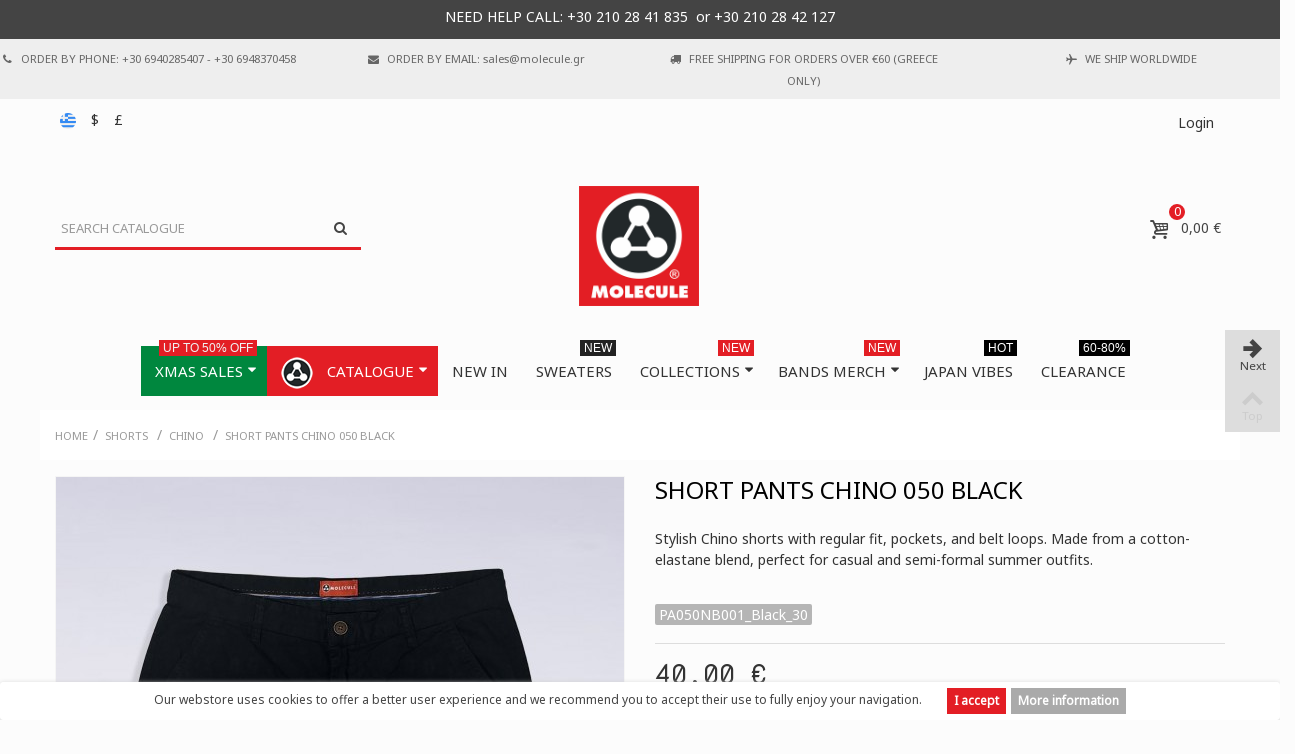

--- FILE ---
content_type: text/html; charset=utf-8
request_url: https://molecule.gr/en/chino/1626-short-pants-chino-050-black.html
body_size: 25426
content:
<!DOCTYPE HTML> <!--[if lt IE 7]><html class="no-js lt-ie9 lt-ie8 lt-ie7" lang="en-us"><![endif]--> <!--[if IE 7]><html class="no-js lt-ie9 lt-ie8 ie7" lang="en-us"><![endif]--> <!--[if IE 8]><html class="no-js lt-ie9 ie8" lang="en-us"><![endif]--> <!--[if gt IE 8]><html class="no-js ie9" lang="en-us"><![endif]--><html lang="en-us"><head><meta charset="utf-8" /><title>Short Pants Chino 050 Black</title><meta name="description" content="Stylish Chino shorts with regular fit, pockets, and belt loops. Made from a cotton-elastane blend, perfect for casual and semi-formal summer outfits." /><meta name="robots" content="index,follow" /><meta name="viewport" content="width=device-width, minimum-scale=0.25, maximum-scale=1.6, initial-scale=1.0" /><meta name="apple-mobile-web-app-capable" content="yes" /><link rel="icon" type="image/vnd.microsoft.icon" href="/img/favicon.ico?1649149568" /><link rel="shortcut icon" type="image/x-icon" href="/img/favicon.ico?1649149568" /><link rel="apple-touch-icon" sizes="57x57" href="/modules/stthemeeditor/img/touch-icon-iphone-57.png" /><link rel="apple-touch-icon" sizes="72x72" href="/modules/stthemeeditor/img/touch-icon-iphone-72.png" /><link rel="apple-touch-icon" sizes="114x114" href="/modules/stthemeeditor/img/touch-icon-iphone-114.png" /><link rel="apple-touch-icon" sizes="144x144" href="/modules/stthemeeditor/img/touch-icon-iphone-144.png" /><link rel="stylesheet" href="https://fonts.googleapis.com/css?family=Noto+Sans|Nova+Mono|Open+Sans&amp;subset=greek,greek-ext" type="text/css" media="all" /><link rel="stylesheet" href="https://fonts.googleapis.com/css?family=Open+Sans:300&amp;subset=greek,greek-ext" type="text/css" media="all" /><link rel="stylesheet" href="https://molecule.gr/themes/transformer/cache/v_172_f94acc45a7b7a3b09097266ad84d49fd_all.css" type="text/css" media="all" /><link rel="stylesheet" href="https://molecule.gr/themes/transformer/cache/v_172_0f34aea345a9f20e6a44467ec002a2b9_print.css" type="text/css" media="print" /><link href="/modules/stthemeeditor/views/css/customer-s1.css?144592d782" rel="stylesheet" type="text/css" media="all" />  <style type="text/css">#easycontent_8{background-attachment:fixed;background-color:#444444;}#easycontent_8.easycontent, #easycontent_8.easycontent a{color:#ffffff;} #easycontent_8.icon_line:after, #easycontent_8.icon_line:before{background-color:#ffffff;} #easycontent_8.line{border-color:#ffffff;}#easycontent_8{padding-top:6px;}#easycontent_8{padding-bottom:3px;}#easycontent_8{margin-top:0px;}#easycontent_8{margin-bottom:0px;}#easycontent_14{background-attachment:fixed;background-color:#eeeeee;}#easycontent_14.easycontent, #easycontent_14.easycontent a{color:#666666;} #easycontent_14.icon_line:after, #easycontent_14.icon_line:before{background-color:#666666;} #easycontent_14.line{border-color:#666666;}#easycontent_14.easycontent a{color:#666666;}#easycontent_14.easycontent a:hover{color:#666666;}#easycontent_14{padding-top:8px;}#easycontent_14{padding-bottom:8px;}#easycontent_14{margin-top:0px;}#easycontent_14{margin-bottom:0px;}#easycontent_container_15 {background-attachment:fixed;background-color:#ffffff;}#easycontent_container_15 .easycontent, #easycontent_container_15 .easycontent a{color:#333333;} #easycontent_container_15 .icon_line:after, #easycontent_container_15 .icon_line:before{background-color:#333333;} #easycontent_container_15 .line{border-color:#333333;}#easycontent_container_15 {padding-top:20px;}#easycontent_container_15 {padding-bottom:20px;}#easycontent_container_15 {margin-top:0px;}#easycontent_container_15 {margin-bottom:0px;}#easycontent_container_20 {background-attachment:fixed;background-color:#ffffff;}#easycontent_container_20 .easycontent, #easycontent_container_20 .easycontent a{color:#999999;} #easycontent_container_20 .icon_line:after, #easycontent_container_20 .icon_line:before{background-color:#999999;} #easycontent_container_20 .line{border-color:#999999;}#easycontent_container_20 {padding-top:20px;}#easycontent_container_20 {padding-bottom:20px;}#easycontent_container_20 {margin-top:0px;}#easycontent_container_20 {margin-bottom:0px;}#easycontent_22.easycontent, #easycontent_22.easycontent a{color:#333333;} #easycontent_22.icon_line:after, #easycontent_22.icon_line:before{background-color:#333333;} #easycontent_22.line{border-color:#333333;}#easycontent_22.easycontent a{color:#333333;}#easycontent_22.easycontent a:hover{color:#e31e25;}#easycontent_22{padding-top:40px;}#easycontent_22{padding-bottom:40px;}#easycontent_22{margin-top:0px;}#easycontent_22{margin-bottom:0px;}#easycontent_23.easycontent, #easycontent_23.easycontent a{color:#ffffff;} #easycontent_23.icon_line:after, #easycontent_23.icon_line:before{background-color:#ffffff;} #easycontent_23.line{border-color:#ffffff;}#easycontent_23{margin-top:0px;}#easycontent_23{margin-bottom:0px;}#easycontent_28{padding-top:40px;}#easycontent_28{margin-top:40px;}#easycontent_28{margin-bottom:40px;}#easycontent_29{margin-top:40px;}#easycontent_29{margin-bottom:40px;}</style><style type="text/css">.featured_products_sldier_block_center_container{margin-top:20px;}</style><meta property="og:site_name" content="MOLECULE® Greece" /><meta property="og:url" content="http://molecule.gr/en/chino/1626-short-pants-chino-050-black.html" /><meta property="og:type" content="product" /><meta property="og:title" content="Short Pants Chino 050 Black" /><meta property="og:description" content="Stylish Chino shorts with regular fit, pockets, and belt loops. Made from a cotton-elastane blend, perfect for casual and semi-formal summer outfits." /><meta property="og:image" content="https://molecule.gr/12165-thickbox_default/short-pants-chino-050-black.jpg" /><style type="text/css">.st_owl_carousel_block_3 .style_content, .st_owl_carousel_block_3 .style_content a{color:#ffffff;} .st_owl_carousel_block_3 .icon_line:after, .st_owl_carousel_block_3 .icon_line:before{background-color:#ffffff;} .st_owl_carousel_block_3 .line, .st_owl_carousel_block_3 .btn{border-color:#ffffff;}.st_owl_carousel_block_4 .style_content, .st_owl_carousel_block_4 .style_content a{color:#ffffff;} .st_owl_carousel_block_4 .icon_line:after, .st_owl_carousel_block_4 .icon_line:before{background-color:#ffffff;} .st_owl_carousel_block_4 .line, .st_owl_carousel_block_4 .btn{border-color:#ffffff;}.st_owl_carousel_block_15 .style_content, .st_owl_carousel_block_15 .style_content a{color:#ffffff;} .st_owl_carousel_block_15 .icon_line:after, .st_owl_carousel_block_15 .icon_line:before{background-color:#ffffff;} .st_owl_carousel_block_15 .line, .st_owl_carousel_block_15 .btn{border-color:#ffffff;}.st_owl_carousel_block_16 .style_content, .st_owl_carousel_block_16 .style_content a{color:#ffffff;} .st_owl_carousel_block_16 .icon_line:after, .st_owl_carousel_block_16 .icon_line:before{background-color:#ffffff;} .st_owl_carousel_block_16 .line, .st_owl_carousel_block_16 .btn{border-color:#ffffff;}#st_owl_carousel-1 .owl_bar{background-color:#e31e25;}#st_owl_carousel-1 .owl_progressBar{background-color:#dddddd;}#owl_carousel_container_1 {margin-top:0px;}#owl_carousel_container_1 {margin-bottom:0px;}</style><style type="text/css">.countdown_timer.countdown_style_0 div{padding-top:2px;padding-bottom:2px;}.countdown_timer.countdown_style_0 div span{height:15px;line-height:15px;}.countdown_wrap, .pro_second_box .countdown_box, .pro_column_right .countdown_box{color:#ffffff;}.countdown_wrap, .pro_second_box .countdown_box, .pro_column_right .countdown_box{background:#222222;}.countdown_wrap, .pro_second_box .countdown_box{background:rgba(34,34,34,1);}.countdown_timer.countdown_style_0 div span.countdown_number, .countdown_timer.countdown_style_1 div, .pro_second_box .countdown_box{font-size:12px;}.countdown_timer.countdown_style_0 div span.countdown_text, .countdown_wrap .countdown_title{font-size:12px;}.countdown_wrap, .pro_second_box .countdown_box{text-transform:uppercase;}.countdown_timer.countdown_style_0 div{border-right-color:#ffffff;}.box-info-product .countdown_box{color:#ffffff;}.box-info-product .countdown_box{background:#222222;}.box-info-product .countdown_box{text-transform:uppercase;}.countdown_timer.countdown_style_0 div span.countdown_number, .countdown_timer.countdown_style_1 div, .pro_second_box .countdown_box{font-family: "Open Sans";font-weight:300;font-style:;}.countdown_timer.countdown_style_0 div span.countdown_text, .countdown_wrap .countdown_title{font-family: "Open Sans";font-weight:300;font-style:;}.box-info-product .countdown_box span{font-family: "Open Sans";font-weight:300;font-style:;}</style> <style type="text/css">#st_advanced_menu_wrap #st_advanced_ma_1,#st_advanced_menu_column_block #st_advanced_ma_1, #st_advanced_menu_wrap #st_advanced_menu_block_1, #st_advanced_menu_wrap #st_advanced_menu_block_1 a,#st_advanced_menu_column_block #st_advanced_menu_block_1,#st_advanced_menu_column_block #st_advanced_menu_block_1 a{color:#e31e25;}#st_advanced_menu_wrap #st_advanced_ma_1:hover, #st_advanced_menu_wrap #st_advanced_menu_1.current .advanced_ma_level_0,#st_advanced_menu_column_block #st_advanced_ma_1:hover, #st_advanced_menu_column_block #st_advanced_menu_1.current .advanced_ma_level_0,#st_advanced_menu_wrap #st_advanced_menu_block_1 a:hover,#st_advanced_menu_column_block #st_advanced_menu_block_1 a:hover{color:#e31e25;}#st_advanced_menu_wrap #st_advanced_ma_1,#st_advanced_menu_column_block #st_advanced_ma_1{background-color:#e31e25;}#st_advanced_menu_wrap #st_advanced_ma_1:hover, #st_advanced_menu_wrap #st_advanced_menu_1.current .advanced_ma_level_0,#st_advanced_menu_column_block #st_advanced_ma_1:hover, #st_advanced_menu_column_block #st_advanced_menu_1.current .advanced_ma_level_0{background-color:#e31e25;}#st_advanced_ma_2 .cate_label,#st_mo_advanced_ma_2 .cate_label{color:#ffffff;}#st_advanced_ma_2 .cate_label,#st_mo_advanced_ma_2 .cate_label{background-color:#111111;}#st_advanced_menu_wrap #st_advanced_ma_24,#st_advanced_menu_column_block #st_advanced_ma_24, #st_advanced_menu_wrap #st_advanced_menu_block_24, #st_advanced_menu_wrap #st_advanced_menu_block_24 a,#st_advanced_menu_column_block #st_advanced_menu_block_24,#st_advanced_menu_column_block #st_advanced_menu_block_24 a{color:#ffffff;}#st_advanced_menu_wrap #st_advanced_ma_24:hover, #st_advanced_menu_wrap #st_advanced_menu_24.current .advanced_ma_level_0,#st_advanced_menu_column_block #st_advanced_ma_24:hover, #st_advanced_menu_column_block #st_advanced_menu_24.current .advanced_ma_level_0,#st_advanced_menu_wrap #st_advanced_menu_block_24 a:hover,#st_advanced_menu_column_block #st_advanced_menu_block_24 a:hover{color:#ffffff;}#st_advanced_menu_wrap #st_advanced_ma_24,#st_advanced_menu_column_block #st_advanced_ma_24{background-color:#00873E;}#st_advanced_menu_wrap #st_advanced_ma_24:hover, #st_advanced_menu_wrap #st_advanced_menu_24.current .advanced_ma_level_0,#st_advanced_menu_column_block #st_advanced_ma_24:hover, #st_advanced_menu_column_block #st_advanced_menu_24.current .advanced_ma_level_0{background-color:#00873E;}#st_advanced_menu_wrap #st_advanced_menu_24 .stadvancedmenu_sub, #st_advanced_menu_wrap #st_advanced_menu_24 .stadvancedmenu_multi_level ul, #st_advanced_menu_wrap #st_advanced_menu_24 .advanced_mu_level_2 ul,#st_advanced_menu_column_block #st_advanced_menu_24 .stadvancedmenu_sub, #st_advanced_menu_column_block #st_advanced_menu_24 .stadvancedmenu_multi_level ul, #st_advanced_menu_column_block #st_advanced_menu_24 .advanced_mu_level_2 ul,#st_advanced_menu_wrap #st_advanced_menu_24 .stadvancedmenu_vs{background-color:#ffffff;}#st_advanced_ma_24 .cate_label,#st_mo_advanced_ma_24 .cate_label{color:#f0f0f0;}#st_advanced_ma_24 .cate_label,#st_mo_advanced_ma_24 .cate_label{background-color:#E31E24;}#st_advanced_ma_27 .cate_label,#st_mo_advanced_ma_27 .cate_label{color:#ffffff;}#st_advanced_ma_27 .cate_label,#st_mo_advanced_ma_27 .cate_label{background-color:#E31E24;}#st_advanced_menu_wrap #st_advanced_ma_30,#st_advanced_menu_column_block #st_advanced_ma_30, #st_advanced_menu_wrap #st_advanced_menu_block_30, #st_advanced_menu_wrap #st_advanced_menu_block_30 a,#st_advanced_menu_column_block #st_advanced_menu_block_30,#st_advanced_menu_column_block #st_advanced_menu_block_30 a{color:#ffffff;}#st_advanced_menu_wrap #st_advanced_ma_30:hover, #st_advanced_menu_wrap #st_advanced_menu_30.current .advanced_ma_level_0,#st_advanced_menu_column_block #st_advanced_ma_30:hover, #st_advanced_menu_column_block #st_advanced_menu_30.current .advanced_ma_level_0,#st_advanced_menu_wrap #st_advanced_menu_block_30 a:hover,#st_advanced_menu_column_block #st_advanced_menu_block_30 a:hover{color:#ffffff;}#st_advanced_menu_wrap #st_advanced_ma_30,#st_advanced_menu_column_block #st_advanced_ma_30{background-color:#e31e25;}#st_advanced_menu_wrap #st_advanced_ma_30:hover, #st_advanced_menu_wrap #st_advanced_menu_30.current .advanced_ma_level_0,#st_advanced_menu_column_block #st_advanced_ma_30:hover, #st_advanced_menu_column_block #st_advanced_menu_30.current .advanced_ma_level_0{background-color:#e31e25;}#st_advanced_menu_wrap #st_advanced_menu_30 .stadvancedmenu_sub, #st_advanced_menu_wrap #st_advanced_menu_30 .stadvancedmenu_multi_level ul, #st_advanced_menu_wrap #st_advanced_menu_30 .advanced_mu_level_2 ul,#st_advanced_menu_column_block #st_advanced_menu_30 .stadvancedmenu_sub, #st_advanced_menu_column_block #st_advanced_menu_30 .stadvancedmenu_multi_level ul, #st_advanced_menu_column_block #st_advanced_menu_30 .advanced_mu_level_2 ul,#st_advanced_menu_wrap #st_advanced_menu_30 .stadvancedmenu_vs{background-color:#ffffff;}#st_advanced_menu_30 .stadvancedmenu_sub,#st_advanced_menu_30 .stadvancedmenu_vs{padding-bottom:30px;}#st_advanced_menu_wrap #st_advanced_ma_37,#st_advanced_menu_column_block #st_advanced_ma_37, #st_advanced_menu_wrap #st_advanced_menu_block_37, #st_advanced_menu_wrap #st_advanced_menu_block_37 a,#st_advanced_menu_column_block #st_advanced_menu_block_37,#st_advanced_menu_column_block #st_advanced_menu_block_37 a{color:#333333;}#st_advanced_menu_wrap #st_advanced_ma_37:hover, #st_advanced_menu_wrap #st_advanced_menu_37.current .advanced_ma_level_0,#st_advanced_menu_column_block #st_advanced_ma_37:hover, #st_advanced_menu_column_block #st_advanced_menu_37.current .advanced_ma_level_0,#st_advanced_menu_wrap #st_advanced_menu_block_37 a:hover,#st_advanced_menu_column_block #st_advanced_menu_block_37 a:hover{color:#333333;}#st_advanced_ma_37 .cate_label,#st_mo_advanced_ma_37 .cate_label{color:#ffffff;}#st_advanced_ma_37 .cate_label,#st_mo_advanced_ma_37 .cate_label{background-color:#e31e25;}#st_advanced_menu_wrap #st_advanced_ma_38,#st_advanced_menu_column_block #st_advanced_ma_38, #st_advanced_menu_wrap #st_advanced_menu_block_38, #st_advanced_menu_wrap #st_advanced_menu_block_38 a,#st_advanced_menu_column_block #st_advanced_menu_block_38,#st_advanced_menu_column_block #st_advanced_menu_block_38 a{color:#333333;}#st_advanced_menu_wrap #st_advanced_menu_block_38 .advanced_ma_level_1,#st_advanced_menu_column_block #st_advanced_menu_block_38 .advanced_ma_level_1{color:#333333;}#st_advanced_menu_wrap #st_advanced_ma_38:hover, #st_advanced_menu_wrap #st_advanced_menu_38.current .advanced_ma_level_0,#st_advanced_menu_column_block #st_advanced_ma_38:hover, #st_advanced_menu_column_block #st_advanced_menu_38.current .advanced_ma_level_0,#st_advanced_menu_wrap #st_advanced_menu_block_38 a:hover,#st_advanced_menu_column_block #st_advanced_menu_block_38 a:hover{color:#333333;}#st_advanced_menu_wrap #st_advanced_menu_block_38 .advanced_ma_level_1:hover,#st_advanced_menu_column_block #st_advanced_menu_block_38 .advanced_ma_level_1:hover{color:#333333;}#st_advanced_menu_wrap #st_advanced_ma_39,#st_advanced_menu_column_block #st_advanced_ma_39, #st_advanced_menu_wrap #st_advanced_menu_block_39, #st_advanced_menu_wrap #st_advanced_menu_block_39 a,#st_advanced_menu_column_block #st_advanced_menu_block_39,#st_advanced_menu_column_block #st_advanced_menu_block_39 a{color:#333333;}#st_advanced_menu_wrap #st_advanced_menu_block_39 .advanced_ma_level_1,#st_advanced_menu_column_block #st_advanced_menu_block_39 .advanced_ma_level_1{color:#333333;}#st_advanced_menu_wrap #st_advanced_ma_39:hover, #st_advanced_menu_wrap #st_advanced_menu_39.current .advanced_ma_level_0,#st_advanced_menu_column_block #st_advanced_ma_39:hover, #st_advanced_menu_column_block #st_advanced_menu_39.current .advanced_ma_level_0,#st_advanced_menu_wrap #st_advanced_menu_block_39 a:hover,#st_advanced_menu_column_block #st_advanced_menu_block_39 a:hover{color:#333333;}#st_advanced_menu_wrap #st_advanced_menu_block_39 .advanced_ma_level_1:hover,#st_advanced_menu_column_block #st_advanced_menu_block_39 .advanced_ma_level_1:hover{color:#333333;}#st_advanced_ma_40 .cate_label,#st_mo_advanced_ma_40 .cate_label{color:#ffffff;}#st_advanced_ma_40 .cate_label,#st_mo_advanced_ma_40 .cate_label{background-color:#000000;}#st_advanced_ma_43 .cate_label,#st_mo_advanced_ma_43 .cate_label{color:#ffffff;}#st_advanced_ma_43 .cate_label,#st_mo_advanced_ma_43 .cate_label{background-color:#000000;}#st_advanced_ma_48 .cate_label,#st_mo_advanced_ma_48 .cate_label{color:#ffffff;}#st_advanced_ma_48 .cate_label,#st_mo_advanced_ma_48 .cate_label{background-color:#222222;}</style><style type="text/css">#product_categories_slider_477 .title_block, #product_categories_slider_477 .nav_top_right .flex-direction-nav,#product_categories_slider_477 .title_block a{background:none;}#product_categories_slider_476 .title_block, #product_categories_slider_476 .nav_top_right .flex-direction-nav,#product_categories_slider_476 .title_block a{background:none;}</style><link rel="alternate" type="application/rss+xml" title="Short Pants Chino 050 Black" href="https://molecule.gr/modules/feeder/rss.php?id_category=199&amp;orderby=position&amp;orderway=asc" /><style>.lgcookieslaw_banner {
		display: table;
		width:100%;
		position:fixed;
		left:0;
		repeat-x scroll left top;
		background: #ffffff;
		border-color: #ffffff;
		border-left: 1px solid #ffffff;
		border-radius: 3px 3px 3px 3px;
		border-right: 1px solid #ffffff;
		color: #444444 !important;
		z-index: 99999;
		border-style: solid;
		border-width: 1px;
		margin: 0;
		outline: medium none;
		text-align: center;
		vertical-align: middle;
		text-shadow: 0 0 0 0;
		-webkit-box-shadow: 0px 1px 5px 0px #cccccc;
		-moz-box-shadow:    0px 1px 5px 0px #cccccc;
		box-shadow:         0px 1px 5px 0px #cccccc;
		font-size: 12px;
	
		bottom:0;;
		opacity:1;
	
	}

	.lgcookieslaw_banner > form
	{
		position:relative;
	}

	.lgcookieslaw_banner span.lgcookieslaw_btn
	{
		border-color: #e31e25 !important;
		background: #e31e25 !important;
		color: #FFFFFF !important;
		text-align: center;
		margin: 5px 0px 5px 0px;
		padding: 5px 7px;
		display: inline-block;
		border: 0;
		font-weight: bold;
		height: 26px;
		line-height: 16px;
		width: auto;
		font-size: 12px;
		cursor: pointer;
	}

	.lgcookieslaw_banner span:hover.lgcookieslaw_btn
	{
		moz-opacity:0.85;
		opacity: 0.85;
		filter: alpha(opacity=85);
	}

	.lgcookieslaw_banner a.lgcookieslaw_btn
	{
		border-color: #aaaaaa;
		background: #aaaaaa;
		color: #FFFFFF !important;
		margin: 5px 0px 5px 0px;
		text-align: center;
		padding: 5px 7px;
		display: inline-block;
		border: 0;
		font-weight: bold;
		height: 26px;
		line-height: 16px;
		width: auto;
		font-size: 12px;
	}

	@media (max-width: 768px) {
		.lgcookieslaw_banner span.lgcookieslaw_btn,
		.lgcookieslaw_banner a.lgcookieslaw_btn {
			height: auto;
		}
	}

	.lgcookieslaw_banner a:hover.lgcookieslaw_btn
	{
		moz-opacity:0.85;
		opacity: 0.85;
		filter: alpha(opacity=85);
	}

	.lgcookieslaw_close_banner_btn
	{
		cursor:pointer;
		height:21px;
		max-width:21px;
		width:21px;
	}

	.lgcookieslaw_container {
		display:table;
		margin: 0 auto;
	}

	.lgcookieslaw_button_container {
		display:table-cell;
		padding:0px;
		vertical-align: middle;
	}

	.lgcookieslaw_button_container div{
		display:table-cell;
		padding: 0px 5px 0px 0px;
		vertical-align: middle;
	}

	.lgcookieslaw_message {
		display:table-cell;
		font-size: 12px;
		padding:2px 25px 5px 5px;
		vertical-align: middle;
	}

	.lgcookieslaw_message p{
		margin: 0;
	}

	.lgcookieslaw_btn-close {
		position:absolute;
		right:5px;
		top:5px;
	}</style> <style type="text/css">.st_advanced_banner_block_4 .style_content, a.st_advanced_banner_block_4 , .st_advanced_banner_block_4 .style_content a{color:#ffffff;} .st_advanced_banner_block_4 .icon_line:after, .st_advanced_banner_block_4 .icon_line:before{background-color:#ffffff;} .st_advanced_banner_block_4 .line, .st_advanced_banner_block_4 .btn{border-color:#ffffff;}.st_advanced_banner_block_8 .style_content, a.st_advanced_banner_block_8 , .st_advanced_banner_block_8 .style_content a{color:#ffffff;} .st_advanced_banner_block_8 .icon_line:after, .st_advanced_banner_block_8 .icon_line:before{background-color:#ffffff;} .st_advanced_banner_block_8 .line, .st_advanced_banner_block_8 .btn{border-color:#ffffff;}.st_advanced_banner_block_9 .style_content, a.st_advanced_banner_block_9 , .st_advanced_banner_block_9 .style_content a{color:#ffffff;} .st_advanced_banner_block_9 .icon_line:after, .st_advanced_banner_block_9 .icon_line:before{background-color:#ffffff;} .st_advanced_banner_block_9 .line, .st_advanced_banner_block_9 .btn{border-color:#ffffff;}.st_advanced_banner_block_10 .style_content, a.st_advanced_banner_block_10 , .st_advanced_banner_block_10 .style_content a{color:#ffffff;} .st_advanced_banner_block_10 .icon_line:after, .st_advanced_banner_block_10 .icon_line:before{background-color:#ffffff;} .st_advanced_banner_block_10 .line, .st_advanced_banner_block_10 .btn{border-color:#ffffff;}.st_advanced_banner_block_18 .style_content, a.st_advanced_banner_block_18 , .st_advanced_banner_block_18 .style_content a{color:#ffffff;} .st_advanced_banner_block_18 .icon_line:after, .st_advanced_banner_block_18 .icon_line:before{background-color:#ffffff;} .st_advanced_banner_block_18 .line, .st_advanced_banner_block_18 .btn{border-color:#ffffff;}.st_advanced_banner_block_19 .style_content, a.st_advanced_banner_block_19 , .st_advanced_banner_block_19 .style_content a{color:#444444;} .st_advanced_banner_block_19 .icon_line:after, .st_advanced_banner_block_19 .icon_line:before{background-color:#444444;} .st_advanced_banner_block_19 .line, .st_advanced_banner_block_19 .btn{border-color:#444444;}.st_advanced_banner_block_20 .style_content, a.st_advanced_banner_block_20 , .st_advanced_banner_block_20 .style_content a{color:#ffffff;} .st_advanced_banner_block_20 .icon_line:after, .st_advanced_banner_block_20 .icon_line:before{background-color:#ffffff;} .st_advanced_banner_block_20 .line, .st_advanced_banner_block_20 .btn{border-color:#ffffff;}.st_advanced_banner_block_21 .style_content, a.st_advanced_banner_block_21 , .st_advanced_banner_block_21 .style_content a{color:#444444;} .st_advanced_banner_block_21 .icon_line:after, .st_advanced_banner_block_21 .icon_line:before{background-color:#444444;} .st_advanced_banner_block_21 .line, .st_advanced_banner_block_21 .btn{border-color:#444444;}.st_advanced_banner_block_22 .style_content, a.st_advanced_banner_block_22 , .st_advanced_banner_block_22 .style_content a{color:#444444;} .st_advanced_banner_block_22 .icon_line:after, .st_advanced_banner_block_22 .icon_line:before{background-color:#444444;} .st_advanced_banner_block_22 .line, .st_advanced_banner_block_22 .btn{border-color:#444444;}.st_advanced_banner_block_24 .style_content, a.st_advanced_banner_block_24 , .st_advanced_banner_block_24 .style_content a{color:#ffffff;} .st_advanced_banner_block_24 .icon_line:after, .st_advanced_banner_block_24 .icon_line:before{background-color:#ffffff;} .st_advanced_banner_block_24 .line, .st_advanced_banner_block_24 .btn{border-color:#ffffff;}.st_advanced_banner_block_25 .style_content, a.st_advanced_banner_block_25 , .st_advanced_banner_block_25 .style_content a{color:#ffffff;} .st_advanced_banner_block_25 .icon_line:after, .st_advanced_banner_block_25 .icon_line:before{background-color:#ffffff;} .st_advanced_banner_block_25 .line, .st_advanced_banner_block_25 .btn{border-color:#ffffff;}.st_advanced_banner_block_26 .style_content, a.st_advanced_banner_block_26 , .st_advanced_banner_block_26 .style_content a{color:#ffffff;} .st_advanced_banner_block_26 .icon_line:after, .st_advanced_banner_block_26 .icon_line:before{background-color:#ffffff;} .st_advanced_banner_block_26 .line, .st_advanced_banner_block_26 .btn{border-color:#ffffff;}.st_advanced_banner_block_27 .style_content, a.st_advanced_banner_block_27 , .st_advanced_banner_block_27 .style_content a{color:#ffffff;} .st_advanced_banner_block_27 .icon_line:after, .st_advanced_banner_block_27 .icon_line:before{background-color:#ffffff;} .st_advanced_banner_block_27 .line, .st_advanced_banner_block_27 .btn{border-color:#ffffff;}</style>        </head><body id="product" class="product product-1626 product-short-pants-chino-050-black category-199 category-chino hide-left-column hide-right-column lang_en slide_lr_column "> <!--[if lt IE 9]><p class="alert alert-warning">Please upgrade to Internet Explorer version 9 or download Firefox, Opera, Safari or Chrome.</p> <![endif]--><div id="body_wrapper"> <header id="page_header" class=" "><div class="banner"> <aside id="easycontent_8" class="easycontent_8 block easycontent section"><div class=" text-center block_content"><div class="container"><p>NEED HELP CALL: +30 <span>210 28 41 835&nbsp; or&nbsp;</span>+30&nbsp;210 28 42 127</p></div><div id="gtx-trans" style="position: absolute; left: 206px; top: -9px;"><div class="gtx-trans-icon"></div></div></div> </aside> <aside id="easycontent_14" class="easycontent_14 hidden-xs block easycontent section"><div class=" text-center block_content"><div class="infobar container-fluid"><div class="row"><div class="col-md-3 text-center"><small> <i class="icon-phone mr-2"></i> <a href="#">ORDER BY PHONE: +30 6940285407 - +30 6948370458</a> </small></div><div class="col-md-3 text-center"><small> <i class="icon-mail-alt mr-2"></i> <a href="#">ORDER BY EMAIL: sales@molecule.gr</a> </small></div><div class="col-md-3 text-center"><small> <i class="icon-truck mr-2"></i> <a href="https://molecule.gr/en/content/2-shipping-options">FREE SHIPPING FOR ORDERS OVER €60 (GREECE ONLY)</a></small></div><div class="col-md-3 text-center"><small> <i class="icon-flight mr-2"></i> <a href="https://molecule.gr/en/content/2-shipping-options">WE SHIP WORLDWIDE</a> </small></div></div></div></div> </aside></div><div id="top_bar" class="nav"><div class="container"><div class="row"> <nav class="clearfix"><span class="top_bar_item header_item language_selector pull-left"><img src="https://molecule.gr/img/l/1.jpg" alt="en" width="16" height="11" class="mar_r4" /></span> <a href="https://molecule.gr/el/chino/1626-short-pants-chino-050-black.html" title="Ελληνικά (Greek)" rel="alternate" hreflang="el" class="top_bar_item header_item language_selector pull-left"> <img src="https://molecule.gr/img/l/2.jpg" alt="el" width="16" height="11" class="mar_r4" /> </a><div id="header_user_info" class="header_user_info pull-right clearfix top_bar_item"> <a class="header_item login" href="https://molecule.gr/en/my-account" rel="nofollow" title="Log in to your customer account"> Login </a> <a class="header_item sing_up" href="https://molecule.gr/en/my-account" rel="nofollow" title="Log in to your customer account"> Sign Up </a></div><form class="setCurrency currency_btns_from pull-left top_bar_item" action="/en/chino/1626-short-pants-chino-050-black.html" method="post"> <input type="hidden" name="id_currency" id="id_currency" value=""/> <input type="hidden" name="SubmitCurrency" value="" /> <a href="javascript:setCurrency(1);" title="Dollar" rel="nofollow" class="header_item currency_selector">$&nbsp;</a> <span class="header_item currency_selector">€&nbsp;</span> <a href="javascript:setCurrency(3);" title="Pound" rel="nofollow" class="header_item currency_selector">£&nbsp;</a></form></nav></div></div></div> <section id="mobile_bar" class="animated fast"><div class="container"><div id="mobile_bar_container" class=" mobile_bar_center_layout"><div id="mobile_bar_left"><div id="mobile_bar_left_inner"><a id="stmobileadvancedmenu_tri" class="mobile_bar_tri" href="javascript:;" title="Menu"> <i class="icon-menu icon-1x"></i> <span class="mobile_bar_tri_text">Menu</span> </a></div></div><div id="mobile_bar_center"> <a id="mobile_header_logo" href="https://molecule.gr/" title="MOLECULE® Greece"> <img class="logo replace-2x" src="https://molecule.gr/modules/stthemeeditor/img/af6220998ff31c99f05941ae840de888.png" alt="MOLECULE® Greece" width="220" height="50"/> </a></div><div id="mobile_bar_right"><div id="mobile_bar_right_inner"><a id="shopping_cart_mobile" href="https://molecule.gr/en/order" title="View my shopping cart" rel="nofollow" class="shopping_cart mobile_bar_tri"> <i class="icon-basket icon-1x icon_btn"></i> <span class="mobile_bar_tri_text">Cart</span> <span class="ajax_cart_quantity amount_circle constantly_show">0</span> </a></div></div></div></div> </section><section id="header" class=" logo_center animated fast"><div class="wide_container"><div class="container header_container"><div class="row"><div id="header_left" class="col-sm-12 col-md-4 posi_rel"><div id="header_left_inner" class="clearfix"><div id="search_block_top" class="search_block_mod clearfix"><form id="searchbox" method="get" action="//molecule.gr/en/search" ><div class="searchbox_inner"> <input type="hidden" name="controller" value="search" /> <input type="hidden" name="orderby" value="position" /> <input type="hidden" name="orderway" value="desc" /> <input class="search_query form-control" type="text" id="search_query_top" name="search_query" placeholder="Search Catalogue" value="" autocomplete="off" /><a href="javascript:;" title="Search" rel="nofollow" id="submit_searchbox" class="submit_searchbox icon_wrap"><i class="icon-search-1 icon-0x"></i><span class="icon_text">Search</span></a><div class="hidden" id="more_prod_string">More products »</div></div></form>  </div></div></div><div id="logo_wrapper" class="col-sm-12 col-md-4"><div id="header_logo_inner"> <a id="header_logo" href="https://molecule.gr/" title="MOLECULE® Greece"> <img class="logo replace-2x" src="https://molecule.gr/img/molecule-logo-1649149554.jpg" alt="MOLECULE® Greece" width="512" height="512"/> </a></div></div><div id="header_right" class="col-sm-12 col-md-4 text-right"><div id="header_right_inner" class="clearfix"><div id="lgcookieslaw_banner" class="lgcookieslaw_banner"><div class="lgcookieslaw_container"><div class="lgcookieslaw_message"><p>Our webstore uses cookies to offer a better user experience and we recommend you to accept their use to fully enjoy your navigation.</p></div><div class="lgcookieslaw_button_container"><div> <span id="lgcookieslaw_accept" class="lgcookieslaw_btn">I accept</span></div><div> <a id="lgcookieslaw_info" class="lgcookieslaw_btn" target="_blank" href="https://molecule.gr/en/content/12-cookies-policy" > More information </a></div></div></div></div><div id="blockcart_top_wrap" class="blockcart_wrap blockcart_mod shopping_cart_style_1 "> <a id="shopping_cart" href="https://molecule.gr/en/order" title="View my shopping cart" rel="nofollow" class="shopping_cart clearfix header_item"><div class="ajax_cart_left icon_wrap"> <i class="icon-basket icon-0x icon_btn"></i> <span class="icon_text">Cart</span> <span class="ajax_cart_quantity amount_circle constantly_show">0</span></div> <span class="ajax_cart_quantity ajax_cart_middle">0</span> <span class="ajax_cart_product_txt ajax_cart_middle">item(s)</span> <span class="ajax_cart_split ajax_cart_middle">-</span> <span class="ajax_cart_total ajax_cart_right"> 0,00 € </span> </a><div id="cart_block" class="cart_block block exclusive"><div class="block_content"><div class="cart_block_list"><p class="cart_block_no_products"> No products</p><div class="cart-prices"><div class="cart-prices-line first-line"> <span class="price cart_block_shipping_cost ajax_cart_shipping_cost unvisible"> To be determined </span> <span class="unvisible"> Shipping </span></div><div class="cart-prices-line last-line"> <span class="price cart_block_total ajax_block_cart_total">0,00 €</span> <span>Total</span></div></div><p class="cart-buttons"> <a id="button_order_cart" class="btn btn-default" href="https://molecule.gr/en/order" title="Check out" rel="nofollow">Check out</a></p></div></div></div></div><div id="layer_cart" class="layer_box"><div class="layer_inner_box"><div class="layer_product clearfix mar_b10"> <span class="cross btn" title="Close window"></span><div class="product-image-container layer_cart_img"></div><div class="layer_product_info"> <span id="layer_cart_product_title" class="product-name"></span> <span id="layer_cart_product_attributes"></span><div id="layer_cart_product_quantity_wrap"> <span class="layer_cart_label">Quantity</span> <span id="layer_cart_product_quantity"></span></div><div id="layer_cart_product_price_wrap"> <span class="layer_cart_label">Total</span> <span id="layer_cart_product_price"></span></div></div></div><div id="pro_added_success" class="success">Product successfully added to your shopping cart</div><div class="layer_details"><div class="layer_cart_sum"> <span class="ajax_cart_product_txt_s unvisible"> There are <span class="ajax_cart_quantity">0</span> items in your cart. </span> <span class="ajax_cart_product_txt "> There are <span class="ajax_cart_quantity">0</span> items in your cart. </span></div><div id="layer_cart_ajax_block_products_total" class="layer_cart_row hidden"> <span class="layer_cart_label"> Total products </span> <span class="ajax_block_products_total"> </span></div><div id="layer_cart_ajax_cart_shipping_cost" class="layer_cart_row hidden"> <span class="layer_cart_label unvisible"> Total shipping&nbsp; </span> <span class="ajax_cart_shipping_cost unvisible"> To be determined </span></div><div id="layer_cart_ajax_block_cart_total" class="layer_cart_row"> <span class="layer_cart_label"> Total </span> <span class="ajax_block_cart_total price"> </span></div><div class="button-container clearfix"> <span class="continue btn btn-default pull-left" title="Continue shopping"> Continue shopping </span> <a class="btn btn-default pull-right" href="https://molecule.gr/en/order" title="Proceed to checkout" rel="nofollow"> Proceed to checkout </a></div></div></div><div class="crossseling"></div></div><div class="layer_cart_overlay layer_overlay"></div></div></div></div></div></div> </section> <section id="top_extra" class="main_menu_has_widgets_0"><div id="st_advanced_menu_container" class="animated fast"><div class="container"><div class="container_inner clearfix"> <nav id="st_advanced_menu_wrap" role="navigation"><ul class="st_advanced_menu clearfix advanced_mu_level_0"><li id="st_advanced_menu_24" class="advanced_ml_level_0 m_alignment_0"> <a id="st_advanced_ma_24" href="https://molecule.gr/en/475-xmas-sales" class="advanced_ma_level_0 is_parent" >XMAS SALES<i class="icon-down-dir-2"></i><span class="cate_label">UP TO 50% OFF</span></a><ul id="st_advanced_menu_multi_level_24" class="stadvancedmenu_sub stadvancedmenu_multi_level"><li class="advanced_ml_level_1"> <a href="https://molecule.gr/en/477-pants-shorts" class="advanced_ma_level_1 advanced_ma_item ">Pants &amp; Shorts</a></li><li class="advanced_ml_level_1"> <a href="https://molecule.gr/en/481-hoodies-sweatshirts" class="advanced_ma_level_1 advanced_ma_item ">Hoodies &amp; Sweatshirts</a></li><li class="advanced_ml_level_1"> <a href="https://molecule.gr/en/476-overshirts-jackets" class="advanced_ma_level_1 advanced_ma_item ">Overshirts &amp; Jackets</a></li></ul></li><li id="st_advanced_menu_1" class="advanced_ml_level_0 m_alignment_0"> <a id="st_advanced_ma_1" href="https://molecule.gr/" class="advanced_ma_level_0 ma_icon" ><i class="icon-home"></i></a></li><li id="st_advanced_menu_30" class="advanced_ml_level_0 m_alignment_1"> <a id="st_advanced_ma_30" href="javascript:;" class="advanced_ma_level_0 is_parent" >CATALOGUE<i class="icon-down-dir-2"></i></a><div class="stadvancedmenu_sub advanced_style_wide col-md-6"><div class="row advanced_m_column_row"><div id="st_advanced_menu_column_6" class="col-md-6"><div id="st_advanced_menu_block_31" class="style_content"><div class="m_category-catalogue container"><div class="p-4"><h4 class="h5 font-weight-normal text-uppercase mb-3">by Category</h4><hr /><p class="lh-3"><a href="https://molecule.gr/en/31-pants">Pants</a> <br /> <a href="https://molecule.gr/en/32-shorts">Shorts</a> <br /> <a href="https://molecule.gr/en/49-swimsuits">Swimsuits</a> <br /> <a href="https://molecule.gr/en/20-t-shirts">T-shirts</a> <br /> <a href="https://molecule.gr/en/38-shirts">Shirts</a> <br /> <a href="https://molecule.gr/en/423-overshirts">Overshirts</a> <br /><a href="https://molecule.gr/en/50-hoodies">Hoodies</a> <br /> <a href="https://molecule.gr/en/30-sweatshirts">Sweatshirts</a> <br /> <a href="https://molecule.gr/en/33-jackets">Jackets</a> <br /> <a href="https://molecule.gr/en/40-accessories">Accessories</a></p></div></div><p></p></div></div><div id="st_advanced_menu_column_7" class="col-md-6"><div id="st_advanced_menu_block_32" class="style_content"><div class="p-3"><img src="https://molecule.gr/img/cms/mega-menu/catalogue/cargo-pants-label-and-button-closeup.jpg" alt="MOLECULE®" width="1080" height="1080" /></div></div></div></div></div></li><li id="st_advanced_menu_2" class="advanced_ml_level_0 m_alignment_0"> <a id="st_advanced_ma_2" href="https://molecule.gr/en/21-new-in" class="advanced_ma_level_0" >NEW IN</a></li><li id="st_advanced_menu_48" class="advanced_ml_level_0 m_alignment_0"> <a id="st_advanced_ma_48" href="https://molecule.gr/en/448-sweaters" class="advanced_ma_level_0" >SWEATERS<span class="cate_label">NEW</span></a></li><li id="st_advanced_menu_37" class="advanced_ml_level_0 m_alignment_0"> <a id="st_advanced_ma_37" href="https://molecule.gr/en/51-collections" class="advanced_ma_level_0 is_parent" >COLLECTIONS<i class="icon-down-dir-2"></i><span class="cate_label">NEW</span></a><ul id="st_advanced_menu_multi_level_37" class="stadvancedmenu_sub stadvancedmenu_multi_level"><li class="advanced_ml_level_1"> <a href="https://molecule.gr/en/41-skullheads" class="advanced_ma_level_1 advanced_ma_item ">SKULLHEADS</a></li><li class="advanced_ml_level_1"> <a href="https://molecule.gr/en/52-viral" class="advanced_ma_level_1 advanced_ma_item has_children ">VIRAL<span class="is_parent_icon"><b class="is_parent_icon_h"></b><b class="is_parent_icon_v"></b></span></a><ul class="advanced_mu_level_2 p_granditem_1"><li class="advanced_ml_level_2 granditem_0 p_granditem_1"> <a href="https://molecule.gr/en/348-jason" class="advanced_ma_level_2 advanced_ma_item ">JASON</a></li><li class="advanced_ml_level_2 granditem_0 p_granditem_1"> <a href="https://molecule.gr/en/349-paranoid" class="advanced_ma_level_2 advanced_ma_item ">PARANOID</a></li><li class="advanced_ml_level_2 granditem_0 p_granditem_1"> <a href="https://molecule.gr/en/350-highway-ii-hell" class="advanced_ma_level_2 advanced_ma_item ">HIGHWAY II HELL</a></li><li class="advanced_ml_level_2 granditem_0 p_granditem_1"> <a href="https://molecule.gr/en/380-brain" class="advanced_ma_level_2 advanced_ma_item ">BRAIN</a></li><li class="advanced_ml_level_2 granditem_0 p_granditem_1"> <a href="https://molecule.gr/en/381-brain-circuit" class="advanced_ma_level_2 advanced_ma_item ">BRAIN CIRCUIT</a></li></ul></li><li class="advanced_ml_level_1"> <a href="https://molecule.gr/en/53-logo" class="advanced_ma_level_1 advanced_ma_item ">LOGO</a></li><li class="advanced_ml_level_1"> <a href="https://molecule.gr/en/54-adventure" class="advanced_ma_level_1 advanced_ma_item has_children ">ADVENTURE<span class="is_parent_icon"><b class="is_parent_icon_h"></b><b class="is_parent_icon_v"></b></span></a><ul class="advanced_mu_level_2 p_granditem_1"><li class="advanced_ml_level_2 granditem_0 p_granditem_1"> <a href="https://molecule.gr/en/353-caravan" class="advanced_ma_level_2 advanced_ma_item ">CARAVAN</a></li><li class="advanced_ml_level_2 granditem_0 p_granditem_1"> <a href="https://molecule.gr/en/354-antarctic" class="advanced_ma_level_2 advanced_ma_item ">ANTARCTIC</a></li></ul></li><li class="advanced_ml_level_1"> <a href="https://molecule.gr/en/96-japan-vibes" class="advanced_ma_level_1 advanced_ma_item has_children ">JAPAN VIBES<span class="is_parent_icon"><b class="is_parent_icon_h"></b><b class="is_parent_icon_v"></b></span></a><ul class="advanced_mu_level_2 p_granditem_1"><li class="advanced_ml_level_2 granditem_0 p_granditem_1"> <a href="https://molecule.gr/en/437-assassins" class="advanced_ma_level_2 advanced_ma_item ">ASSASSINS</a></li><li class="advanced_ml_level_2 granditem_0 p_granditem_1"> <a href="https://molecule.gr/en/383-samurai" class="advanced_ma_level_2 advanced_ma_item ">SAMURAI</a></li><li class="advanced_ml_level_2 granditem_0 p_granditem_1"> <a href="https://molecule.gr/en/384-shogun" class="advanced_ma_level_2 advanced_ma_item ">SHOGUN</a></li><li class="advanced_ml_level_2 granditem_0 p_granditem_1"> <a href="https://molecule.gr/en/385-koi" class="advanced_ma_level_2 advanced_ma_item has_children ">KOI<span class="is_parent_icon"><b class="is_parent_icon_h"></b><b class="is_parent_icon_v"></b></span></a><ul class="advanced_mu_level_3 p_granditem_0"><li class="advanced_ml_level_3 granditem_0 p_granditem_0"> <a href="https://molecule.gr/en/456-koi-i" class="advanced_ma_level_3 advanced_ma_item ">KOI I</a></li><li class="advanced_ml_level_3 granditem_0 p_granditem_0"> <a href="https://molecule.gr/en/457-koi-ii" class="advanced_ma_level_3 advanced_ma_item ">KOI II</a></li></ul></li><li class="advanced_ml_level_2 granditem_0 p_granditem_1"> <a href="https://molecule.gr/en/386-ramen" class="advanced_ma_level_2 advanced_ma_item ">RAMEN</a></li><li class="advanced_ml_level_2 granditem_0 p_granditem_1"> <a href="https://molecule.gr/en/403-ramen-cat" class="advanced_ma_level_2 advanced_ma_item ">RAMEN CAT</a></li><li class="advanced_ml_level_2 granditem_0 p_granditem_1"> <a href="https://molecule.gr/en/387-torii-gate" class="advanced_ma_level_2 advanced_ma_item ">TORII GATE</a></li><li class="advanced_ml_level_2 granditem_0 p_granditem_1"> <a href="https://molecule.gr/en/388-assassins" class="advanced_ma_level_2 advanced_ma_item ">ASSASSINS</a></li><li class="advanced_ml_level_2 granditem_0 p_granditem_1"> <a href="https://molecule.gr/en/399-dragon" class="advanced_ma_level_2 advanced_ma_item ">DRAGON</a></li><li class="advanced_ml_level_2 granditem_0 p_granditem_1"> <a href="https://molecule.gr/en/400-cyber-geisha" class="advanced_ma_level_2 advanced_ma_item ">CYBER GEISHA</a></li><li class="advanced_ml_level_2 granditem_0 p_granditem_1"> <a href="https://molecule.gr/en/404-surfer-cat" class="advanced_ma_level_2 advanced_ma_item ">SURFER CAT</a></li><li class="advanced_ml_level_2 granditem_0 p_granditem_1"> <a href="https://molecule.gr/en/405-cyber-geisha" class="advanced_ma_level_2 advanced_ma_item ">CYBER GEISHA</a></li><li class="advanced_ml_level_2 granditem_0 p_granditem_1"> <a href="https://molecule.gr/en/431-mob-cat" class="advanced_ma_level_2 advanced_ma_item ">MOB CAT</a></li><li class="advanced_ml_level_2 granditem_0 p_granditem_1"> <a href="https://molecule.gr/en/449-soda-dog" class="advanced_ma_level_2 advanced_ma_item ">SODA DOG</a></li><li class="advanced_ml_level_2 granditem_0 p_granditem_1"> <a href="https://molecule.gr/en/450-tiger" class="advanced_ma_level_2 advanced_ma_item ">TIGER</a></li><li class="advanced_ml_level_2 granditem_0 p_granditem_1"> <a href="https://molecule.gr/en/451-under-dog" class="advanced_ma_level_2 advanced_ma_item ">UNDER DOG</a></li><li class="advanced_ml_level_2 granditem_0 p_granditem_1"> <a href="https://molecule.gr/en/455-cyber-samurai" class="advanced_ma_level_2 advanced_ma_item ">CYBER SAMURAI</a></li></ul></li><li class="advanced_ml_level_1"> <a href="https://molecule.gr/en/233-indians" class="advanced_ma_level_1 advanced_ma_item ">INDIANS</a></li><li class="advanced_ml_level_1"> <a href="https://molecule.gr/en/234-cars" class="advanced_ma_level_1 advanced_ma_item ">CARS</a></li><li class="advanced_ml_level_1"> <a href="https://molecule.gr/en/235-mythology" class="advanced_ma_level_1 advanced_ma_item ">MYTHOLOGY</a></li><li class="advanced_ml_level_1"> <a href="https://molecule.gr/en/351-autograph" class="advanced_ma_level_1 advanced_ma_item ">AUTOGRAPH</a></li></ul></li><li id="st_advanced_menu_27" class="advanced_ml_level_0 m_alignment_0"> <a id="st_advanced_ma_27" href="https://molecule.gr/en/60-bands-merch" class="advanced_ma_level_0 is_parent" >BANDS MERCH<i class="icon-down-dir-2"></i><span class="cate_label">NEW</span></a><ul id="st_advanced_menu_multi_level_27" class="stadvancedmenu_sub stadvancedmenu_multi_level"><li class="advanced_ml_level_1"> <a href="https://molecule.gr/en/39-nightstalker" class="advanced_ma_level_1 advanced_ma_item ">NIGHTSTALKER</a></li><li class="advanced_ml_level_1"> <a href="https://molecule.gr/en/406-the-last-drive" class="advanced_ma_level_1 advanced_ma_item ">The Last Drive</a></li><li class="advanced_ml_level_1"> <a href="https://molecule.gr/en/89-the-screaming-fly" class="advanced_ma_level_1 advanced_ma_item ">The Screaming Fly</a></li><li class="advanced_ml_level_1"> <a href="https://molecule.gr/en/61-lotus-emperor" class="advanced_ma_level_1 advanced_ma_item ">Lotus Emperor</a></li></ul></li><li id="st_advanced_menu_40" class="advanced_ml_level_0 m_alignment_0"> <a id="st_advanced_ma_40" href="https://molecule.gr/en/96-japan-vibes" class="advanced_ma_level_0" >JAPAN VIBES<span class="cate_label">HOT</span></a></li><li id="st_advanced_menu_43" class="advanced_ml_level_0 m_alignment_0"> <a id="st_advanced_ma_43" href="https://molecule.gr/en/185-clearance" class="advanced_ma_level_0" >CLEARANCE<span class="cate_label">60-80%</span></a></li></ul> </nav></div></div></div> </section><div id="breadcrumb_wrapper" class=" wide_container "><div class="container"><div class="row"><div class="col-xs-12 col-sm-12 col-md-12 clearfix"> <section class="breadcrumb"><ul itemscope itemtype="http://schema.org/BreadcrumbList"><li itemprop="itemListElement" itemscope itemtype="http://schema.org/ListItem"><a class="home" href="https://molecule.gr/" title="Return to Home" itemprop="item"><span itemprop="name">Home</span></a><meta itemprop="position" content="1" /></li><li class="navigation-pipe">/</li><li itemprop="itemListElement" itemscope itemtype="http://schema.org/ListItem"> <a href="https://molecule.gr/en/32-shorts" itemprop="item" title="Shorts"> <span itemprop="name">Shorts</span> </a><meta itemprop="position" content="2" /></li><li class="navigation-pipe">/</li><li itemprop="itemListElement" itemscope itemtype="http://schema.org/ListItem"> <a href="https://molecule.gr/en/199-chino" itemprop="item" title="Chino"> <span itemprop="name">Chino</span> </a><meta itemprop="position" content="3" /></li><li class="navigation-pipe">/</li><li itemprop="itemListElement" itemscope itemtype="http://schema.org/ListItem"> <span class="navigation_page" itemprop="name">Short Pants Chino 050 Black</span><meta itemprop="position" content="4" /></li></ul> </section></div></div></div></div> </header><div class="main_content_area"><div class="columns-container wide_container"><div id="columns" class="container"><div class="row"><div id="center_column" class="center_column col-xs-12 col-sm-12 col-md-12"><div><div class="primary_block row"><div class="pb-left-column col-xs-12 col-sm-6 col-md-6 "><div id="image-block" class="clearfix"> <span id="view_full_size"> <img id="bigpic" src="https://molecule.gr/12165-big_default/short-pants-chino-050-black.jpg" title="Black" alt="Black" width="568" height="568" class="replace-2x"/> <a href="javascript:;" class="span_link no-print icon_wrap" title="View larger"><i class="icon-search-1 icon-large"></i></a><div id="reduction_percent" style="display:none;"> <span class="sale_percentage_sticker img-circle" id="reduction_percent_display"> </span></div><div id="reduction_amount" style="display:none"> <span class="sale_percentage_sticker img-circle" id="reduction_amount_display" > </span></div> </span></div><div id="views_block" class="clearfix "> <span class="view_scroll_spacer"><a id="view_scroll_left" class="" title="Other views Previous" href="javascript:;"><i class="icon-left-open-1"></i></a></span><div id="thumbs_list"><ul id="thumbs_list_frame"><li id="thumbnail_12165"> <a href="https://molecule.gr/12165-thickbox_default/short-pants-chino-050-black.jpg" data-fancybox-group="other-views" class="fancybox shown replace-2x" title="Black"><img class="replace-2x img-responsive" id="thumb_12165" src="https://molecule.gr/12165-medium_default/short-pants-chino-050-black.jpg" alt="Black" title="Black" height="120" width="120" /> </a></li><li id="thumbnail_12166" class="last"> <a href="https://molecule.gr/12166-thickbox_default/short-pants-chino-050-black.jpg" data-fancybox-group="other-views" class="fancybox replace-2x" title="Black"><img class="replace-2x img-responsive" id="thumb_12166" src="https://molecule.gr/12166-medium_default/short-pants-chino-050-black.jpg" alt="Black" title="Black" height="120" width="120" /> </a></li></ul></div> <a id="view_scroll_right" title="Other views Next" href="javascript:;"><i class="icon-right-open-1"></i></a></div><p class="resetimg clear no-print"> <span id="wrapResetImages" style="display: none;"> <a href="https://molecule.gr/en/chino/1626-short-pants-chino-050-black.html" data-id="resetImages"> <i class="icon-picture-2"></i> Display all pictures </a> </span></p><ul id="usefull_link_block" class="clearfix no-print"></ul></div><div class="pb-center-column col-xs-12 col-sm-6 col-md-6 "><h1 class="product_main_name">Short Pants Chino 050 Black</h1><div id="short_description_block"><div id="short_description_content" class="rte align_justify" ><div class="flex max-w-full flex-col flex-grow"><div class="min-h-[20px] text-message flex w-full flex-col items-end gap-2 whitespace-normal break-words [.text-message+&amp;]:mt-5"><div class="flex w-full flex-col gap-1 empty:hidden first:pt-[3px]"><div class="markdown prose w-full break-words dark:prose-invert dark"><p>Stylish Chino shorts with regular fit, pockets, and belt loops. Made from a cotton-elastane blend, perfect for casual and semi-formal summer outfits.</p></div></div></div></div><div class="mt-1 flex gap-3 empty:hidden -ml-2"><div class="items-center justify-start rounded-xl p-1 flex"><div class="flex items-center"><div class="flex items-center pb-0"></div></div></div></div><div id="gtx-trans"><div class="gtx-trans-icon"></div></div></div><p class="buttons_bottom_block"> <a href="javascript:{}" class="button"> More details </a></p></div><div class="product_info_box"><div class=" product_info_wrap" id="product_reference"> <span class="editable sm_lable" ></span></div><div class=" unvisible product_info_wrap" id="product_condition"><link itemprop="itemCondition" href="https://schema.org/NewCondition"/> <span class="editable sm_lable">New product</span></div></div><form id="buy_block" action="https://molecule.gr/en/cart" method="post"><p class="hidden"> <input type="hidden" name="token" value="ea29e41d5030cef71ba02db4543f559f" /> <input type="hidden" name="id_product" value="1626" id="product_page_product_id" /> <input type="hidden" name="add" value="1" /> <input type="hidden" name="id_product_attribute" id="idCombination" value="" /></p><div class="box-info-product"><div class="content_prices clearfix"><div class="price_box clearfix"><p class="our_price_display fl" ><span id="our_price_display" content="40.000001">40,00 €</span></p><p id="old_price" class=" hidden fl"><span id="old_price_display"></span></p></div></div><div class="product_attributes clearfix"><div id="attributes"><div class="clearfix"></div><fieldset class="attribute_fieldset"> <label class="attribute_label" for="group_1">Color&nbsp;</label><div class="attribute_list"> <select name="group_1" id="group_1" class="form-control attribute_select no-print"><option value="1" selected="selected" title="Black">Black</option> </select></div></fieldset><fieldset class="attribute_fieldset"> <label class="attribute_label" for="group_9">Size&nbsp;</label><div class="attribute_list"> <select name="group_9" id="group_9" class="form-control attribute_select no-print"><option value="162" selected="selected" title="30">30</option><option value="163" title="32">32</option><option value="165" title="36">36</option><option value="167" title="40">40</option><option value="168" title="42">42</option> </select></div></fieldset></div><div id="availability_statut" style="display: none;"> <span id="availability_value" class=" st-label-success"></span></div><div class="warning_inline mar_t4" id="last_quantities" style="display: none" >Warning: Last items in stock!</div><div id="availability_date" style="display: none;"> <span id="availability_date_label">Availability date:</span> <span id="availability_date_value"></span></div><div id="oosHook" style="display: none;"></div></div><div class="box-cart-bottom"><div class="qt_cart_box clearfix "><p id="quantity_wanted_p"> <span class="quantity_input_wrap clearfix"> <a href="#" data-field-qty="qty" class="product_quantity_down">-</a> <input type="text" min="1" name="qty" id="quantity_wanted" class="text" value="1" /> <a href="#" data-field-qty="qty" class="product_quantity_up">+</a> </span></p><div id="add_to_cart_wrap" class=""><p id="add_to_cart" class="buttons_bottom_block no-print"> <button type="submit" name="Submit" class="btn btn-default btn_primary exclusive"> <span>Add to cart</span> </button></p></div></div><p id="minimal_quantity_wanted_p" style="display: none;"> The minimum purchase order quantity for the product is <b id="minimal_quantity_label">1</b></p></div></div></form><div class="addthis_button_wrap mar_b1 clearfix">  <div class="addthis_toolbox addthis_default_style addthis_32x32_style"> <a class="addthis_button_facebook" ></a> <a class="addthis_button_twitter" ></a> <a class="addthis_button_linkedin" ></a> <a class="addthis_button_google_plusone_share" ></a> <a class="addthis_button_email" ></a> <a class="addthis_button_print" ></a> <a class="addthis_button_gmail" ></a></div>   </div><div id="right_more_info_block"><div id="more_info_block" class="mar_b2"><ul id="more_info_tabs" class="idTabs common_tabs li_fl clearfix"><li><a id="more_info_tab_more_info" href="#idTab1">More info</a></li><li><a id="more_info_tab_data_sheet" href="#idTab2">Data sheet</a></li><li><a href="#idTab31981" id="st_easy_tab_981">Measurements</a></li><li><a href="#idTab31993" id="st_easy_tab_993">Measurements </a></li><li><a href="#idTab5" class="idTabHrefShort">Comments(0)</a></li></ul><div id="more_info_sheets" class="sheets align_justify"><div id="idTab1" class="rte product_accordion open"><div class="product_accordion_title"> <a href="javascript:;" class="opener dlm">&nbsp;</a><div class="product_accordion_name">More info</div></div><div class="pa_content"><div class="rte"><p>The perfect choice for combining style and comfort in your everyday look. Made from a high-quality fabric blend of 97% cotton and 3% elastane, they offer a natural feel and flexibility for freedom of movement. The Regular fit ensures a comfortable and classic wear, while the knee-length cut provides a cool and casual style. <br /><br /> Key features include:</p><ul><li><strong>Belt Loop Holes</strong>, allowing you to add a belt for extra style and support.</li><li><strong>Front Slit Pockets</strong> for easy access and practicality.</li><li><strong>Rear Hidden Pockets with Button</strong>, offering discreet storage and a sleek design.</li></ul><p><br /> Available in classic and versatile colors such as <strong>Khaki</strong>, <strong>Black</strong>, <strong>White</strong>, <strong>Navy</strong>, <strong>Camel</strong>, and <strong>Beige</strong>, these shorts are ideal for casual and semi-formal outfits. Perfect for summer walks and everyday activities, they combine comfort, style, and functionality effortlessly.</p></div></div></div><div id="idTab2" class="product_accordion block_hidden_only_for_screen"><div class="product_accordion_title"> <a href="javascript:;" class="opener dlm">&nbsp;</a><div class="product_accordion_name">Data sheet</div></div><div class="pa_content"><table class="table-data-sheet table-bordered"><tr class="odd"><td>Category</td><td>Shorts</td></tr><tr class="even"><td>Gender</td><td>Men</td></tr><tr class="odd"><td>Fit</td><td>Regular</td></tr><tr class="even"><td>Type</td><td>Chino</td></tr><tr class="odd"><td>Fabric</td><td>Cotton Blend</td></tr><tr class="even"><td>Composition</td><td>97% Cotton, 3% Elastane</td></tr><tr class="odd"><td>Best Price</td><td>Men / Shorts / Chino</td></tr></table></div></div><div id="idTab31981" class="product_accordion block_hidden_only_for_screen"><div class="product_accordion_title"> <a href="javascript:;" class="opener dlm">&nbsp;</a><div class="product_accordion_name">Measurements</div></div><div class="pa_content steasytabs_content"><div id="measurements" class="table-responsive-sm"><table class="table"><thead><tr><th rowspan="2"></th><th class="text-center" colspan="7">SIZES</th></tr><tr><th class="text-center">XS<br /><small>30</small></th><th class="text-center">S<br /><small>32</small></th><th class="text-center">M<br /><small>34</small></th><th class="text-center">L<br /><small>36</small></th><th class="text-center">XL<br /><small>38</small></th><th class="text-center">2XL<br /><small>40</small></th><th class="text-center">3XL<br /><small>42</small></th></tr></thead><tbody><tr><th class="text-center">WAIST (cm)</th><td class="text-center">40</td><td class="text-center">42</td><td class="text-center">44</td><td class="text-center">45</td><td class="text-center">48</td><td class="text-center">50</td><td class="text-center">51</td></tr><tr><th class="text-center">HIPS (cm)</th><td class="text-center">50</td><td class="text-center">52</td><td class="text-center">54</td><td class="text-center">57</td><td class="text-center">58</td><td class="text-center">60</td><td class="text-center">61</td></tr><tr><th class="text-center">INSEAM (cm)</th><td class="text-center">25</td><td class="text-center">25</td><td class="text-center">26</td><td class="text-center">26</td><td class="text-center">26.5</td><td class="text-center">27</td><td class="text-center">27</td></tr><tr><th class="text-center">LENGTH (cm)</th><td class="text-center">46</td><td class="text-center">46.5</td><td class="text-center">48</td><td class="text-center">48</td><td class="text-center">49</td><td class="text-center">51</td><td class="text-center">50</td></tr></tbody><tfoot><tr><td rowspan="2"></td><td class="text-center" colspan="7"><small><strong>NOTE:</strong> All measurements are approximate.</small></td></tr></tfoot></table></div><p></p></div></div><div id="idTab31993" class="product_accordion block_hidden_only_for_screen"><div class="product_accordion_title"> <a href="javascript:;" class="opener dlm">&nbsp;</a><div class="product_accordion_name">Measurements</div></div><div class="pa_content steasytabs_content"><div id="measurements" class="table-responsive-sm"><table class="table"><thead><tr><th rowspan="2"></th><th class="text-center" colspan="7">SIZES</th></tr><tr><th class="text-center">XS<br /><small>30</small></th><th class="text-center">S<br /><small>32</small></th><th class="text-center">M<br /><small>34</small></th><th class="text-center">L<br /><small>36</small></th><th class="text-center">XL<br /><small>38</small></th><th class="text-center">2XL<br /><small>40</small></th><th class="text-center">3XL<br /><small>42</small></th></tr></thead><tbody><tr><th class="text-center">WAIST (cm)</th><td class="text-center">40</td><td class="text-center">42</td><td class="text-center">44</td><td class="text-center">45</td><td class="text-center">48</td><td class="text-center">50</td><td class="text-center">51</td></tr><tr><th class="text-center">HIPS (cm)</th><td class="text-center">50</td><td class="text-center">52</td><td class="text-center">54</td><td class="text-center">57</td><td class="text-center">58</td><td class="text-center">60</td><td class="text-center">61</td></tr><tr><th class="text-center">INSEAM (cm)</th><td class="text-center">25</td><td class="text-center">25</td><td class="text-center">26</td><td class="text-center">26</td><td class="text-center">26.5</td><td class="text-center">27</td><td class="text-center">27</td></tr><tr><th class="text-center">LENGTH (cm)</th><td class="text-center">46</td><td class="text-center">46.5</td><td class="text-center">48</td><td class="text-center">48</td><td class="text-center">49</td><td class="text-center">51</td><td class="text-center">50</td></tr></tbody><tfoot><tr><td rowspan="2"></td><td class="text-center" colspan="7"><small><strong>NOTE:</strong> All measurements are approximate.</small></td></tr></tfoot></table></div><p></p><div id="gtx-trans" style="position: absolute; left: 175px; top: 114px;"><div class="gtx-trans-icon"></div></div></div></div><div style="display:none;"><div id="new_comment_form"><form id="id_new_comment_form" action="#"><p class="block-heading"> Write a review</p><div class="product clearfix"> <img src="https://molecule.gr/12165-medium_default/short-pants-chino-050-black.jpg" height="120" width="120" alt="Short Pants Chino 050 Black" class="hidden-xs" /><h5 class="product_name">Short Pants Chino 050 Black</h5><div class="product_desc"><div class="flex max-w-full flex-col flex-grow"><div class="min-h-[20px] text-message flex w-full flex-col items-end gap-2 whitespace-normal break-words [.text-message+&amp;]:mt-5"><div class="flex w-full flex-col gap-1 empty:hidden first:pt-[3px]"><div class="markdown prose w-full break-words dark:prose-invert dark"><p>Stylish Chino shorts with regular fit, pockets, and belt loops. Made from a cotton-elastane blend, perfect for casual and semi-formal summer outfits.</p></div></div></div></div><div class="mt-1 flex gap-3 empty:hidden -ml-2"><div class="items-center justify-start rounded-xl p-1 flex"><div class="flex items-center"><div class="flex items-center pb-0"></div></div></div></div><div id="gtx-trans"><div class="gtx-trans-icon"></div></div></div></div><div class="new_comment_form_content"><h4>Write a review</h4><div id="new_comment_form_error" class="error mar_b1" style="display:none;"><ul></ul></div><ul id="criterions_list"><li> <label>Quality</label><div class="star_content"> <input class="star not_uniform" type="radio" name="criterion[1]" value="1" /> <input class="star not_uniform" type="radio" name="criterion[1]" value="2" /> <input class="star not_uniform" type="radio" name="criterion[1]" value="3" /> <input class="star not_uniform" type="radio" name="criterion[1]" value="4" /> <input class="star not_uniform" type="radio" name="criterion[1]" value="5" checked="checked" /></div><div class="clearfix"></div></li></ul> <label for="comment_title"> Title:<sup class="required">*</sup> </label> <input id="comment_title" name="title" type="text" value=""/> <label for="content"> Your review:<sup class="required">*</sup> </label><textarea id="content" name="content"></textarea><div id="new_comment_form_footer"> <input id="id_product_comment_send" name="id_product" type="hidden" value='1626' /><p class="fl required"><sup>*</sup> Required fields</p><p class="fr"> <button id="submitNewMessage" name="submitMessage" type="submit" class="btn btn-default"> <span>Submit</span> </button>&nbsp; or&nbsp; <a class="closefb" href="#"> Cancel </a></p><div class="clearfix"></div></div></div></form></div></div><div id="idTab5" class="product_accordion block_hidden_only_for_screen"><div class="product_accordion_title"> <a href="javascript:;" class="opener dlm">&nbsp;</a><div class="product_accordion_name">Comments(0)</div></div><div id="product_comments_block_tab" class="pa_content"><p class="align_center">No customer reviews for the moment.</p></div></div></div></div></div></div></div><div id="container_express_checkout" style="float:right; margin: 10px 40px 0 0"> <img id="payment_paypal_express_checkout" src="https://www.paypal.com/en_US/i/btn/btn_xpressCheckout.gif" alt="" /></div><div class="clearfix"></div><form id="paypal_payment_form_cart" class="paypal_payment_form" action="https://molecule.gr/modules/paypal/express_checkout/payment.php" title="Pay with PayPal" method="post" data-ajax="false"> <input type="hidden" name="id_product" value="1626" /> <input type="hidden" name="quantity" value="" /> <input type="hidden" name="id_p_attr" value="20901" /> <input type="hidden" name="express_checkout" value="product"/> <input type="hidden" name="current_shop_url" value="https://molecule.gr/en/chino/1626-short-pants-chino-050-black.html" /> <input type="hidden" name="bn" value="PRESTASHOP_EC" /></form><input type="hidden" id="in_context_checkout_enabled" value="0"><section id="crossselling-products_block_center" class="block products_block section"><h4 class="title_block"> <span> Customers who bought this product also bought: </span></h4><div id="crossselling-itemslider" class="flexslider"><div class="nav_top_right"></div><div class="sliderwrap products_slider"><ul class="slides"><li class="ajax_block_product first_item" itemprop="isRelatedTo" itemscope itemtype="https://schema.org/Product"><div class="pro_outer_box"><div class="pro_first_box "> <a href="https://molecule.gr/en/shirts/936-shirt-join-clothes-cotton-gauze-long-sleeves-regular-fit-coral.html" title="Shirt JOIN CLOTHES Cotton Gauze Long Sleeves Regular Fit Coral" class="product_image"><img itemprop="image" src="https://molecule.gr/8385-home_default/shirt-join-clothes-cotton-gauze-long-sleeves-regular-fit-coral.jpg" alt="Shirt JOIN CLOTHES Cotton Gauze Long Sleeves Regular Fit Coral" class="replace-2x img-responsive front-image" width="272" height="272" /> </a><div class="hover_fly fly_0 clearfix"></div></div><div class="pro_second_box"><p itemprop="name" class="s_title_block nohidden "><a itemprop="url" href="https://molecule.gr/en/shirts/936-shirt-join-clothes-cotton-gauze-long-sleeves-regular-fit-coral.html" title="Shirt JOIN CLOTHES Cotton Gauze Long Sleeves Regular Fit Coral">Shirt JOIN CLOTHES Cotton Gauze Long Sleeves Regular Fit Coral</a></p><div class="price_container"> <span class="price">10,50 €</span></div></div></div></li><li class="ajax_block_product item" itemprop="isRelatedTo" itemscope itemtype="https://schema.org/Product"><div class="pro_outer_box"><div class="pro_first_box "> <a href="https://molecule.gr/en/shorts/843-cargo-shorts-molecule-62009-canvas-shortcuts-slim-fit-khaki.html" title="Cargo Shorts MOLECULE® 62009 Canvas Shortcuts Slim Fit Khaki" class="product_image"><img itemprop="image" src="https://molecule.gr/7471-home_default/cargo-shorts-molecule-62009-canvas-shortcuts-slim-fit-khaki.jpg" alt="Cargo Shorts MOLECULE® 62009 Canvas Shortcuts Slim Fit Khaki" class="replace-2x img-responsive front-image" width="272" height="272" /> </a><div class="hover_fly fly_0 clearfix"></div></div><div class="pro_second_box"><p itemprop="name" class="s_title_block nohidden "><a itemprop="url" href="https://molecule.gr/en/shorts/843-cargo-shorts-molecule-62009-canvas-shortcuts-slim-fit-khaki.html" title="Cargo Shorts MOLECULE&reg; 62009 Canvas Shortcuts Slim Fit Khaki">Cargo Shorts MOLECULE&reg; 62009 Canvas Shortcuts Slim Fit Khaki</a></p><div class="price_container"> <span class="price">49,50 €</span></div></div></div></li><li class="ajax_block_product item" itemprop="isRelatedTo" itemscope itemtype="https://schema.org/Product"><div class="pro_outer_box"><div class="pro_first_box "> <a href="https://molecule.gr/en/shorts/838-cargo-shorts-molecule-54001-canvas-worn-out-look-regular-fit-grey.html" title="Cargo Shorts MOLECULE® 54001 Canvas Worn Out Look Regular Fit Grey" class="product_image"><img itemprop="image" src="https://molecule.gr/7278-home_default/cargo-shorts-molecule-54001-canvas-worn-out-look-regular-fit-grey.jpg" alt="Cargo Shorts MOLECULE® 54001 Canvas Worn Out Look Regular Fit Grey" class="replace-2x img-responsive front-image" width="272" height="272" /> </a><div class="hover_fly fly_0 clearfix"></div></div><div class="pro_second_box"><p itemprop="name" class="s_title_block nohidden "><a itemprop="url" href="https://molecule.gr/en/shorts/838-cargo-shorts-molecule-54001-canvas-worn-out-look-regular-fit-grey.html" title="Cargo Shorts MOLECULE&reg; 54001 Canvas Worn Out Look Regular Fit Grey">Cargo Shorts MOLECULE&reg; 54001 Canvas Worn Out Look Regular Fit Grey</a></p><div class="price_container"> <span class="price">49,50 €</span></div></div></div></li><li class="ajax_block_product item" itemprop="isRelatedTo" itemscope itemtype="https://schema.org/Product"><div class="pro_outer_box"><div class="pro_first_box "> <a href="https://molecule.gr/en/t-shirts/604-unisex-short-sleeves-t-shirt-molecule-1100-skullheads-v-low-poly-print-cotton-150-gsm-regular-fit-bordeaux.html" title="Unisex Short Sleeves T-shirt MOLECULE® 1100 Skullheads ΙV - Low Poly Print Cotton 150 Gsm Regular Fit Bordeaux" class="product_image"><img itemprop="image" src="https://molecule.gr/12300-home_default/unisex-short-sleeves-t-shirt-molecule-1100-skullheads-v-low-poly-print-cotton-150-gsm-regular-fit-bordeaux.jpg" alt="Unisex Short Sleeves T-shirt MOLECULE® 1100 Skullheads ΙV - Low Poly Print Cotton 150 Gsm Regular Fit Bordeaux" class="replace-2x img-responsive front-image" width="272" height="272" /> </a><div class="hover_fly fly_0 clearfix"></div></div><div class="pro_second_box"><p itemprop="name" class="s_title_block nohidden "><a itemprop="url" href="https://molecule.gr/en/t-shirts/604-unisex-short-sleeves-t-shirt-molecule-1100-skullheads-v-low-poly-print-cotton-150-gsm-regular-fit-bordeaux.html" title="Unisex Short Sleeves T-shirt MOLECULE&reg; 1100 Skullheads &Iota;V - Low Poly Print Cotton 150 Gsm Regular Fit Bordeaux">Unisex Short Sleeves T-shirt MOLECULE&reg; 1100 Skullheads &Iota;V - Low Poly Print Cotton 150 Gsm Regular Fit Bordeaux</a></p><div class="price_container"> <span class="price">20,00 €</span></div></div></div></li><li class="ajax_block_product item" itemprop="isRelatedTo" itemscope itemtype="https://schema.org/Product"><div class="pro_outer_box"><div class="pro_first_box "> <a href="https://molecule.gr/en/hoodies/1491-zip-hoodie-molecule-333-cotton-blend-300-gsm-regular-fit-black.html" title="Zip Hoodie MOLECULE® 333 Cotton Blend 300 Gsm Regular Fit Black" class="product_image"><img itemprop="image" src="https://molecule.gr/12436-home_default/zip-hoodie-molecule-333-cotton-blend-300-gsm-regular-fit-black.jpg" alt="Zip Hoodie MOLECULE® 333 Cotton Blend 300 Gsm Regular Fit Black" class="replace-2x img-responsive front-image" width="272" height="272" /> </a><div class="hover_fly fly_0 clearfix"></div></div><div class="pro_second_box"><p itemprop="name" class="s_title_block nohidden "><a itemprop="url" href="https://molecule.gr/en/hoodies/1491-zip-hoodie-molecule-333-cotton-blend-300-gsm-regular-fit-black.html" title="Zip Hoodie MOLECULE&reg; 333 Cotton Blend 300 Gsm Regular Fit Black">Zip Hoodie MOLECULE&reg; 333 Cotton Blend 300 Gsm Regular Fit Black</a></p><div class="price_container"> <span class="price">55,00 €</span></div></div></div></li><li class="ajax_block_product item" itemprop="isRelatedTo" itemscope itemtype="https://schema.org/Product"><div class="pro_outer_box"><div class="pro_first_box "> <a href="https://molecule.gr/en/shorts/836-cargo-shorts-molecule-54001-canvas-worn-out-look-regular-fit-beige.html" title="Cargo Shorts MOLECULE® 54001 Canvas Worn Out Look Regular Fit Beige" class="product_image"><img itemprop="image" src="https://molecule.gr/7218-home_default/cargo-shorts-molecule-54001-canvas-worn-out-look-regular-fit-beige.jpg" alt="Cargo Shorts MOLECULE® 54001 Canvas Worn Out Look Regular Fit Beige" class="replace-2x img-responsive front-image" width="272" height="272" /> </a><div class="hover_fly fly_0 clearfix"></div></div><div class="pro_second_box"><p itemprop="name" class="s_title_block nohidden "><a itemprop="url" href="https://molecule.gr/en/shorts/836-cargo-shorts-molecule-54001-canvas-worn-out-look-regular-fit-beige.html" title="Cargo Shorts MOLECULE&reg; 54001 Canvas Worn Out Look Regular Fit Beige">Cargo Shorts MOLECULE&reg; 54001 Canvas Worn Out Look Regular Fit Beige</a></p><div class="price_container"> <span class="price">49,50 €</span></div></div></div></li><li class="ajax_block_product item" itemprop="isRelatedTo" itemscope itemtype="https://schema.org/Product"><div class="pro_outer_box"><div class="pro_first_box "> <a href="https://molecule.gr/en/chino/1617-short-pants-chino-050-beige.html" title="Short Pants Chino 050 Beige" class="product_image"><img itemprop="image" src="https://molecule.gr/12162-home_default/short-pants-chino-050-beige.jpg" alt="Short Pants Chino 050 Beige" class="replace-2x img-responsive front-image" width="272" height="272" /> </a><div class="hover_fly fly_0 clearfix"></div></div><div class="pro_second_box"><p itemprop="name" class="s_title_block nohidden "><a itemprop="url" href="https://molecule.gr/en/chino/1617-short-pants-chino-050-beige.html" title="Short Pants Chino 050 Beige">Short Pants Chino 050 Beige</a></p><div class="price_container"> <span class="price">40,00 €</span></div></div></div></li><li class="ajax_block_product last_item" itemprop="isRelatedTo" itemscope itemtype="https://schema.org/Product"><div class="pro_outer_box"><div class="pro_first_box "> <a href="https://molecule.gr/en/jackets/2037-overshirt-molecule-55006-long-sleeves-rip-stop-black.html" title="Overshirt MOLECULE® 55006 Long Sleeves Rip Stop Black" class="product_image"><img itemprop="image" src="https://molecule.gr/13157-home_default/overshirt-molecule-55006-long-sleeves-rip-stop-black.jpg" alt="Overshirt MOLECULE® 55006 Long Sleeves Rip Stop Black" class="replace-2x img-responsive front-image" width="272" height="272" /> </a><div class="hover_fly fly_0 clearfix"></div></div><div class="pro_second_box"><p itemprop="name" class="s_title_block nohidden "><a itemprop="url" href="https://molecule.gr/en/jackets/2037-overshirt-molecule-55006-long-sleeves-rip-stop-black.html" title="Overshirt MOLECULE&reg; 55006 Long Sleeves Rip Stop Black">Overshirt MOLECULE&reg; 55006 Long Sleeves Rip Stop Black</a></p><div class="price_container"> <span class="price">50,00 €</span></div></div></div></li></ul></div></div>  </section><section id="related-products_block_center" class="block products_block section "><h4 class="title_block"><span>Related Products</span></h4>  <div id="related-itemslider" class="flexslider"><div class="nav_top_right"></div><div class="sliderwrap products_slider"><ul class="slides"><li class="ajax_block_product first_item" itemprop="isRelatedTo" itemscope itemtype="https://schema.org/Product"><div class="pro_outer_box"><div class="pro_first_box "> <a href="https://molecule.gr/en/chino/1627-short-pants-chino-100-elastic-band-cotton-blend-white.html" title="Short Pants Chino 100 Elastic Band Cotton Blend White" class="product_image"><img src="https://molecule.gr/12151-home_default/short-pants-chino-100-elastic-band-cotton-blend-white.jpg" width="272" height="272" alt="White" title="White" class="replace-2x img-responsive front-image" itemprop="image" /><img class="replace-2x img-responsive back-image" src="https://molecule.gr/12150-home_default/short-pants-chino-100-elastic-band-cotton-blend-white.jpg" alt="White" width="272" height="272" /> </a><div class="hover_fly fly_0 clearfix"></div></div><div class="pro_second_box"><p itemprop="name" class="s_title_block nohidden "><a href="https://molecule.gr/en/chino/1627-short-pants-chino-100-elastic-band-cotton-blend-white.html" title="Short Pants Chino 100 Elastic Band Cotton Blend White" itemprop="url">Short Pants Chino 100 Elastic Band Cotton Blend White</a></p><div class="price_container" itemprop="offers" itemscope itemtype="https://schema.org/Offer"> <span class="price" itemprop="price" content="40"> 40,00 € </span><meta itemprop="priceCurrency" content="EUR" /></div></div></div></li><li class="ajax_block_product item" itemprop="isRelatedTo" itemscope itemtype="https://schema.org/Product"><div class="pro_outer_box"><div class="pro_first_box "> <a href="https://molecule.gr/en/chino/1621-short-pants-chino-100-elastic-band-cotton-blend-beige.html" title="Short Pants Chino 100 Elastic Band Cotton Blend Beige" class="product_image"><img src="https://molecule.gr/12148-home_default/short-pants-chino-100-elastic-band-cotton-blend-beige.jpg" width="272" height="272" alt="Beige" title="Beige" class="replace-2x img-responsive front-image" itemprop="image" /><img class="replace-2x img-responsive back-image" src="https://molecule.gr/12149-home_default/short-pants-chino-100-elastic-band-cotton-blend-beige.jpg" alt="Beige" width="272" height="272" /> </a><div class="hover_fly fly_0 clearfix"></div></div><div class="pro_second_box"><p itemprop="name" class="s_title_block nohidden "><a href="https://molecule.gr/en/chino/1621-short-pants-chino-100-elastic-band-cotton-blend-beige.html" title="Short Pants Chino 100 Elastic Band Cotton Blend Beige" itemprop="url">Short Pants Chino 100 Elastic Band Cotton Blend Beige</a></p><div class="price_container" itemprop="offers" itemscope itemtype="https://schema.org/Offer"> <span class="price" itemprop="price" content="40"> 40,00 € </span><meta itemprop="priceCurrency" content="EUR" /></div></div></div></li><li class="ajax_block_product item" itemprop="isRelatedTo" itemscope itemtype="https://schema.org/Product"><div class="pro_outer_box"><div class="pro_first_box "> <a href="https://molecule.gr/en/chino/1620-short-pants-chino-100-elastic-band-cotton-blend-olive.html" title="Short Pants Chino 100 Elastic Band Cotton Blend Olive" class="product_image"><img src="https://molecule.gr/12147-home_default/short-pants-chino-100-elastic-band-cotton-blend-olive.jpg" width="272" height="272" alt="Olive" title="Olive" class="replace-2x img-responsive front-image" itemprop="image" /><img class="replace-2x img-responsive back-image" src="https://molecule.gr/12146-home_default/short-pants-chino-100-elastic-band-cotton-blend-olive.jpg" alt="Olive" width="272" height="272" /> </a><div class="hover_fly fly_0 clearfix"></div></div><div class="pro_second_box"><p itemprop="name" class="s_title_block nohidden "><a href="https://molecule.gr/en/chino/1620-short-pants-chino-100-elastic-band-cotton-blend-olive.html" title="Short Pants Chino 100 Elastic Band Cotton Blend Olive" itemprop="url">Short Pants Chino 100 Elastic Band Cotton Blend Olive</a></p><div class="price_container" itemprop="offers" itemscope itemtype="https://schema.org/Offer"> <span class="price" itemprop="price" content="40"> 40,00 € </span><meta itemprop="priceCurrency" content="EUR" /></div></div></div></li><li class="ajax_block_product item" itemprop="isRelatedTo" itemscope itemtype="https://schema.org/Product"><div class="pro_outer_box"><div class="pro_first_box "> <a href="https://molecule.gr/en/chino/1619-short-pants-chino-100-elastic-band-cotton-blend-light-grey.html" title="Short Pants Chino 100 Elastic Band Cotton Blend Light Grey" class="product_image"><img src="https://molecule.gr/12145-home_default/short-pants-chino-100-elastic-band-cotton-blend-light-grey.jpg" width="272" height="272" alt="Light Grey" title="Light Grey" class="replace-2x img-responsive front-image" itemprop="image" /><img class="replace-2x img-responsive back-image" src="https://molecule.gr/12144-home_default/short-pants-chino-100-elastic-band-cotton-blend-light-grey.jpg" alt="Light Grey" width="272" height="272" /> </a><div class="hover_fly fly_0 clearfix"></div></div><div class="pro_second_box"><p itemprop="name" class="s_title_block nohidden "><a href="https://molecule.gr/en/chino/1619-short-pants-chino-100-elastic-band-cotton-blend-light-grey.html" title="Short Pants Chino 100 Elastic Band Cotton Blend Light Grey" itemprop="url">Short Pants Chino 100 Elastic Band Cotton Blend Light Grey</a></p><div class="price_container" itemprop="offers" itemscope itemtype="https://schema.org/Offer"> <span class="price" itemprop="price" content="40"> 40,00 € </span><meta itemprop="priceCurrency" content="EUR" /></div></div></div></li><li class="ajax_block_product item" itemprop="isRelatedTo" itemscope itemtype="https://schema.org/Product"><div class="pro_outer_box"><div class="pro_first_box "> <a href="https://molecule.gr/en/chino/1618-short-pants-chino-100-elastic-band-cotton-blend-navy.html" title="Short Pants Chino 100 Elastic Band Cotton Blend Navy" class="product_image"><img src="https://molecule.gr/12143-home_default/short-pants-chino-100-elastic-band-cotton-blend-navy.jpg" width="272" height="272" alt="Navy" title="Navy" class="replace-2x img-responsive front-image" itemprop="image" /><img class="replace-2x img-responsive back-image" src="https://molecule.gr/12142-home_default/short-pants-chino-100-elastic-band-cotton-blend-navy.jpg" alt="Navy" width="272" height="272" /> </a><div class="hover_fly fly_0 clearfix"></div></div><div class="pro_second_box"><p itemprop="name" class="s_title_block nohidden "><a href="https://molecule.gr/en/chino/1618-short-pants-chino-100-elastic-band-cotton-blend-navy.html" title="Short Pants Chino 100 Elastic Band Cotton Blend Navy" itemprop="url">Short Pants Chino 100 Elastic Band Cotton Blend Navy</a></p><div class="price_container" itemprop="offers" itemscope itemtype="https://schema.org/Offer"> <span class="price" itemprop="price" content="40"> 40,00 € </span><meta itemprop="priceCurrency" content="EUR" /></div></div></div></li><li class="ajax_block_product item" itemprop="isRelatedTo" itemscope itemtype="https://schema.org/Product"><div class="pro_outer_box"><div class="pro_first_box "> <a href="https://molecule.gr/en/chino/1617-short-pants-chino-050-beige.html" title="Short Pants Chino 050 Beige" class="product_image"><img src="https://molecule.gr/12162-home_default/short-pants-chino-050-beige.jpg" width="272" height="272" alt="Beige" title="Beige" class="replace-2x img-responsive front-image" itemprop="image" /><img class="replace-2x img-responsive back-image" src="https://molecule.gr/12163-home_default/short-pants-chino-050-beige.jpg" alt="Beige" width="272" height="272" /> </a><div class="hover_fly fly_0 clearfix"></div></div><div class="pro_second_box"><p itemprop="name" class="s_title_block nohidden "><a href="https://molecule.gr/en/chino/1617-short-pants-chino-050-beige.html" title="Short Pants Chino 050 Beige" itemprop="url">Short Pants Chino 050 Beige</a></p><div class="price_container" itemprop="offers" itemscope itemtype="https://schema.org/Offer"> <span class="price" itemprop="price" content="40"> 40,00 € </span><meta itemprop="priceCurrency" content="EUR" /></div></div></div></li><li class="ajax_block_product item" itemprop="isRelatedTo" itemscope itemtype="https://schema.org/Product"><div class="pro_outer_box"><div class="pro_first_box "> <a href="https://molecule.gr/en/chino/1616-short-pants-chino-050-camel.html" title="Short Pants Chino 050 Camel" class="product_image"><img src="https://molecule.gr/12160-home_default/short-pants-chino-050-camel.jpg" width="272" height="272" alt="Camel" title="Camel" class="replace-2x img-responsive front-image" itemprop="image" /><img class="replace-2x img-responsive back-image" src="https://molecule.gr/12159-home_default/short-pants-chino-050-camel.jpg" alt="Camel" width="272" height="272" /> </a><div class="hover_fly fly_0 clearfix"></div></div><div class="pro_second_box"><p itemprop="name" class="s_title_block nohidden "><a href="https://molecule.gr/en/chino/1616-short-pants-chino-050-camel.html" title="Short Pants Chino 050 Camel" itemprop="url">Short Pants Chino 050 Camel</a></p><div class="price_container" itemprop="offers" itemscope itemtype="https://schema.org/Offer"> <span class="price" itemprop="price" content="40"> 40,00 € </span><meta itemprop="priceCurrency" content="EUR" /></div></div></div></li><li class="ajax_block_product item" itemprop="isRelatedTo" itemscope itemtype="https://schema.org/Product"><div class="pro_outer_box"><div class="pro_first_box "> <a href="https://molecule.gr/en/chino/1615-short-pants-chino-050-khaki.html" title="Short Pants Chino 050 Khaki" class="product_image"><img src="https://molecule.gr/12157-home_default/short-pants-chino-050-khaki.jpg" width="272" height="272" alt="Khaki" title="Khaki" class="replace-2x img-responsive front-image" itemprop="image" /><img class="replace-2x img-responsive back-image" src="https://molecule.gr/12158-home_default/short-pants-chino-050-khaki.jpg" alt="Khaki" width="272" height="272" /> </a><div class="hover_fly fly_0 clearfix"></div></div><div class="pro_second_box"><p itemprop="name" class="s_title_block nohidden "><a href="https://molecule.gr/en/chino/1615-short-pants-chino-050-khaki.html" title="Short Pants Chino 050 Khaki" itemprop="url">Short Pants Chino 050 Khaki</a></p><div class="price_container" itemprop="offers" itemscope itemtype="https://schema.org/Offer"> <span class="price" itemprop="price" content="40"> 40,00 € </span><meta itemprop="priceCurrency" content="EUR" /></div></div></div></li><li class="ajax_block_product item" itemprop="isRelatedTo" itemscope itemtype="https://schema.org/Product"><div class="pro_outer_box"><div class="pro_first_box "> <a href="https://molecule.gr/en/chino/1614-short-pants-chino-050-navy.html" title="Short Pants Chino 050 Navy" class="product_image"><img src="https://molecule.gr/12168-home_default/short-pants-chino-050-navy.jpg" width="272" height="272" alt="Navy" title="Navy" class="replace-2x img-responsive front-image" itemprop="image" /> </a><div class="hover_fly fly_0 clearfix"></div></div><div class="pro_second_box"><p itemprop="name" class="s_title_block nohidden "><a href="https://molecule.gr/en/chino/1614-short-pants-chino-050-navy.html" title="Short Pants Chino 050 Navy" itemprop="url">Short Pants Chino 050 Navy</a></p><div class="price_container" itemprop="offers" itemscope itemtype="https://schema.org/Offer"> <span class="price" itemprop="price" content="40"> 40,00 € </span><meta itemprop="priceCurrency" content="EUR" /></div></div></div></li><li class="ajax_block_product item" itemprop="isRelatedTo" itemscope itemtype="https://schema.org/Product"><div class="pro_outer_box"><div class="pro_first_box "> <a href="https://molecule.gr/en/chino/1611-short-pants-chino-100-elastic-band-cotton-blend-black.html" title="Short Pants Chino 100 Elastic Band Cotton Blend Black" class="product_image"><img src="https://molecule.gr/12141-home_default/short-pants-chino-100-elastic-band-cotton-blend-black.jpg" width="272" height="272" alt="Black" title="Black" class="replace-2x img-responsive front-image" itemprop="image" /><img class="replace-2x img-responsive back-image" src="https://molecule.gr/12140-home_default/short-pants-chino-100-elastic-band-cotton-blend-black.jpg" alt="Black" width="272" height="272" /> </a><div class="hover_fly fly_0 clearfix"></div></div><div class="pro_second_box"><p itemprop="name" class="s_title_block nohidden "><a href="https://molecule.gr/en/chino/1611-short-pants-chino-100-elastic-band-cotton-blend-black.html" title="Short Pants Chino 100 Elastic Band Cotton Blend Black" itemprop="url">Short Pants Chino 100 Elastic Band Cotton Blend Black</a></p><div class="price_container" itemprop="offers" itemscope itemtype="https://schema.org/Offer"> <span class="price" itemprop="price" content="40"> 40,00 € </span><meta itemprop="priceCurrency" content="EUR" /></div></div></div></li><li class="ajax_block_product last_item" itemprop="isRelatedTo" itemscope itemtype="https://schema.org/Product"><div class="pro_outer_box"><div class="pro_first_box "> <a href="https://molecule.gr/en/chino/1610-short-pants-chino-050-white.html" title="Short Pants Chino 050 White" class="product_image"><img src="https://molecule.gr/12154-home_default/short-pants-chino-050-white.jpg" width="272" height="272" alt="White" title="White" class="replace-2x img-responsive front-image" itemprop="image" /><img class="replace-2x img-responsive back-image" src="https://molecule.gr/12153-home_default/short-pants-chino-050-white.jpg" alt="White" width="272" height="272" /> </a><div class="hover_fly fly_0 clearfix"></div></div><div class="pro_second_box"><p itemprop="name" class="s_title_block nohidden "><a href="https://molecule.gr/en/chino/1610-short-pants-chino-050-white.html" title="Short Pants Chino 050 White" itemprop="url">Short Pants Chino 050 White</a></p><div class="price_container" itemprop="offers" itemscope itemtype="https://schema.org/Offer"> <span class="price" itemprop="price" content="40"> 40,00 € </span><meta itemprop="priceCurrency" content="EUR" /></div></div></div></li></ul></div></div>  </section></div></div></div></div></div><div class="main_content_area_footer"><div class="wide_container"></div></div></div> <footer id="footer" class="footer-container"> <section id="footer-top"><div class="wide_container"><div class="container"><div class="row"> <section id="easycontent_23" class=" easycontent col-sm-12 col-md-9 block"><div class="easycontent footer_block_content keep_open "><div class="m_information container"><div class="row"><div class="col-md-4 p-4"><h4 class="h5 font-weight-normal text-uppercase mb-3">CUSTOMER SUPPORT</h4><hr /><p class="mb-4"><strong>NEED HELP?</strong><br />Need assistance or to order by phone? No worries, call us now on the following numbers:</p><p class="m_phone-numbers lead text-center lh-2 p-3 mb-4"><i class="icon-mobile mr-1"></i> <strong>+30 6940285407</strong><br /><i class="icon-mobile mr-1"></i> <strong>+30 6948370458</strong></p><p class="mb-4"><strong>SUPPORT HOURS:</strong><br />MON - FRI | 09:00 am - 17:00 pm</p> <a href="/en/contact-us" class="btn btn_default btn-sm"> <strong>CONTACT US</strong> </a></div><div class="col-md-4 p-4"><h4 class="h5 font-weight-normal text-uppercase">OUTLET STORE</h4><hr /><p class="mb-4"><strong>ADDRESS:</strong><br />26 Parou Str., 144 52 Metamorfosi Athens GR</p> <a class="btn btn_default btn-sm mb-4" href="https://g.page/molecule-greece?share" target="_blank"> <strong>GOOGLE MAPS</strong> </a><p class="mb-4"><strong>CONTACT NUMBER:</strong><br />+30&nbsp;6940285407<br />+30&nbsp;6948370458</p><p class="mb-4"><strong><strong>WORKING</strong>&nbsp;HOURS:</strong><br />MON&nbsp;| 09.00 am - 17.00 pm<br />TUE&nbsp;| 09.00 am - 17.00 pm<br />WED&nbsp;| 09.00 am - 17.00 pm<br />THU | 09.00 am - 17.00 pm<br />FRI&nbsp;| 09.00 am - 17.00 pm<br />SAT| 09.00 am - 17.00 pm<br />SUN |&nbsp;&nbsp;Closed</p></div><div class="col-md-4 p-4"><h4 class="h5 font-weight-normal text-uppercase">ATHENS DOWNTOWN STORE</h4><hr /><p class="mb-4"><strong>ADDRESS:</strong><br />29 Pindarou Str., 10673 Kolonaki Athens GR</p> <a class="btn btn_default btn-sm mb-4" href="https://goo.gl/maps/yafsQRvEnGiq86Le7" target="_blank"> <strong>GOOGLE MAPS</strong> </a><p class="mb-4"><strong>CONTACT NUMBER:</strong><br />+30 210 36 14 424</p><p class="ls-05 mb-4"><strong>WORKING HOURS:</strong><br /> <span>MON&nbsp;| 10.00 am - 22.00&nbsp;pm<br />TUE | 10.00 am - 22.00&nbsp;pm<br />WED&nbsp;| 10.00 am - 22.00&nbsp;pm<br />THU&nbsp;| 10.00 am - 22.00&nbsp;pm<br />FRI&nbsp;| 10.00 am - 22.00&nbsp;pm<br />SAT | 10.00 am - 22.00&nbsp;pm<br />SUN |&nbsp;&nbsp;Closed<br /></span></p></div></div></div></div> </section></div></div></div> </section> <section id="footer-primary"><div class="wide_container"><div class="container"><div class="row"> <section id="easycontent_22" class=" easycontent col-sm-12 col-md-12 block"><div class="easycontent footer_block_content keep_open "><div class="quick-links container"><div class="row"><div class="col-md-2"><h4 class="font-weight-normal text-uppercase mb-3">Catalogue</h4><ul><li><a href="https://molecule.gr/en/32-shorts">Shorts</a></li><li><a href="https://molecule.gr/en/31-pants">Pants</a></li><li><a href="https://molecule.gr/en/20-t-shirts">T-shirts</a></li><li><a href="https://molecule.gr/en/38-shirts">Shirts</a></li><li><a href="https://molecule.gr/en/29-hoodies-and-sweatshirts">Hoodies & Sweatshirts</a></li><li><a href="https://molecule.gr/en/33-jackets">Jackets</a></li><li><a href="https://molecule.gr/en/40-accessories">Accessories</a></li></ul></div><div class="col-md-2"><h4 class="font-weight-normal text-uppercase mb-3">My Account</h4><ul><li><a href="https://molecule.gr/en/my-account">My Account</a></li><li><a href="https://molecule.gr/en/order-history">My Orders</a></li><li><a href="https://molecule.gr/en/credit-slip">My Credit Slips</a></li><li><a href="https://molecule.gr/en/addresses">My Addresses</a></li><li><a href="https://molecule.gr/en/identity">My Personal Info</a></li><li><a href="https://molecule.gr/en/discount">My Vouchers</a></li></ul></div><div class="col-md-2"><h4 class="font-weight-normal text-uppercase mb-3">Help</h4><ul><li><a href="https://molecule.gr/en/content/6-faq">FAQ</a></li><li><a href="https://molecule.gr/en/content/7-size-guides">Size Guides</a></li><li><a href="https://molecule.gr/en/content/8-color-table">Color Table</a></li><li><a href="https://molecule.gr/en/content/9-downloads">Downloads</a></li><li><a href="https://molecule.gr/en/content/10-vouchers">Voucher Instructions</a></li><li><a href="https://molecule.gr/en/contact-us">Contact Us</a></li></ul></div><div class="col-md-2"><h4 class="font-weight-normal text-uppercase mb-3">Information</h4><ul><li><a href="https://molecule.gr/en/content/1-payment-options">Payment Options</a></li><li><a href="https://molecule.gr/en/content/2-shipping-options">Shipping Options</a></li><li><a href="https://molecule.gr/en/content/3-returns-policy">Returns Policy</a></li><li><a href="https://molecule.gr/en/content/4-legal-notice">Legal Notice</a></li><li><a href="https://molecule.gr/en/content/5-about-us">About Us</a></li><li><a href="https://molecule.gr/en/content/11-privacy-policy-gdpr">Privacy Policy (GDPR)</a></li><li><a href="https://molecule.gr/en/content/12-cookies-policy">Cookies Policy</a></li><li> <span class="text-muted">ISO 9001</span></li></ul></div><div class="col-md-2"><h4 class="font-weight-normal text-uppercase mb-3">Loyalty Rewards</h4><ul><li><a href="https://molecule.gr/en/content/17-customer-loyalty-rewards">Loyalty</a></li><li><a href="https://molecule.gr/en/content/18-customer-sponsorship-rewards">Sponsorship Rewards</a></li></ul></div><div class="col-md-2"><a href="https://www.bestprice.gr/m/11323/molecule.html"> <img src="https://merchants.bestprice.gr/img/badge/partner.svg" /> </a></div></div></div><hr /><div class="trustpilot-widget text-center" data-locale="en-US" data-template-id="5419b6a8b0d04a076446a9ad" data-businessunit-id="61dd82e73bd1310fccb06a4f" data-style-height="24px" data-style-width="100%" data-theme="light" data-min-review-count="10"><span class="text-muted">Write a review for MOLECULE® on</span> <a href="https://www.trustpilot.com/review/molecule.gr" target="_blank" rel="noopener"> <img src="https://molecule.gr/img/cms/logos/trustpilot.png" alt="Trustpilot" width="160" height="41" /> </a></div></div> </section> <div id="contact_container" class="box gdpr_checkbox_container gdpr_display_content"><p class="checkbox"> <input type="checkbox" name="recording_acceptation" id="recording_acceptation_contact_container" value="1" /> <label for="recording_acceptation_contact_container">I have read the general conditions on data protection and I adhere to it without reservation.</label> <a href="https://molecule.gr/en/content/11-privacy-policy-gdpr?content_only=1" class="iframe" rel="nofollow">(Read the data protection conditions)</a></p></div>  <div id="newsletter_container" class="box gdpr_checkbox_container gdpr_display_content"><p class="checkbox"> <input type="checkbox" name="recording_acceptation" id="recording_acceptation_newsletter_container" value="1" /> <label for="recording_acceptation_newsletter_container">I have read the general conditions on data protection and I adhere to it without reservation.</label> <a href="https://molecule.gr/en/content/11-privacy-policy-gdpr?content_only=1" class="iframe" rel="nofollow">(Read the data protection conditions)</a></p></div><div class="layer_gdpr_overlay"></div></div></div></div> </section><div id="footer_info" class="bottom-footer "><div class="wide_container"><div class="container"><div class="row" data-version="1-6-1-23-3-3-8"><div class="col-xs-12 col-sm-12 clearfix"> <aside id="footer_bottom_right"> <img id="paymants_logos" src="/upload/312a680932a81ef2728bb43e8de523b6.png" alt="Payment methods" /> </aside> <aside id="footer_bottom_left"> <span id="copyright_text">MOLECULE Hellas &COPY; 2022. All Rights Reserved.</span> </aside></div></div></div></div></div> </footer></div><div id="rightbar" class=""><div id="rightbar_inner" class="clearfix rightbar_2"> <section class="product_link_nav rightbar_wrap"> <a id="rightbar-product_link_nav_next" class="rightbar_tri icon_wrap" href="https://molecule.gr/en/chino/1610-short-pants-chino-050-white.html" title="Next product"><i class="icon-right icon-0x"></i><span class="icon_text">Next</span></a><div class="rightbar_content"> <a href="https://molecule.gr/en/chino/1610-short-pants-chino-050-white.html" title="Short Pants Chino 050 White" rel="nofollow"><img src="https://molecule.gr/12154-medium_default/short-pants-chino-050-white.jpg" alt="Short Pants Chino 050 White" width="120" height="120" class="img-polaroid product_link_nav_preview" /></a></div> </section><div id="to_top_wrap"><div id="to_top"><a href="#top_bar" class="icon_wrap disabled" title="Back to top"><i class="icon-up-open-2 icon-0x"></i><span class="icon_text">Top</span></a></div></div></div></div><div class="st-side"><div id="search_block_mobile_bar" class="st-side-content clearfix"><form id="searchbox_mobile_bar" method="get" action="https://molecule.gr/en/search" ><div class="searchbox_inner"> <input type="hidden" name="controller" value="search" /> <input type="hidden" name="orderby" value="position" /> <input type="hidden" name="orderway" value="desc" /> <input class="search_query form-control" type="text" id="search_query_mobile_bar" name="search_query" placeholder="Search Catalogue" value="" autocomplete="off" /><a href="javascript:;" title="Search" rel="nofollow" id="submit_searchbox_mobile_bar" class="submit_searchbox icon_wrap"><i class="icon-search-1 icon-0x"></i><span class="icon_text">Search</span></a></div></form> </div><div id="blockcart_mobile_wrap" class="blockcart_wrap st-side-content"><div id="cart_block_mobile" class="cart_block block exclusive"><div class="block_content"><div class="cart_block_list"><p class="cart_block_no_products alert alert-warning"> No products</p><div class="cart-prices unvisible"><div class="cart-prices-line first-line"> <span class="price cart_block_shipping_cost ajax_cart_shipping_cost unvisible"> To be determined </span> <span class="unvisible"> Shipping </span></div><div class="cart-prices-line last-line"> <span class="price cart_block_total ajax_block_cart_total">0,00 €</span> <span>Total</span></div></div><p class="cart-buttons unvisible"> <a id="button_order_cart" class="btn btn-default" href="https://molecule.gr/en/order" title="Check out" rel="nofollow">Check out</a></p></div></div></div></div><div id="stmobileadvancedmenu" class="st-side-content"><ul class="mo_advanced_mu_level_0"><li class="mo_advanced_ml_level_0 mo_advanced_ml_column"> <a id="st_mo_advanced_ma_24" href="https://molecule.gr/en/475-xmas-sales" class="mo_advanced_ma_level_0" >XMAS SALES<span class="cate_label">UP TO 50% OFF</span></a> <span class="opener">&nbsp;</span><ul class="mo_advanced_mu_level_1 mo_advanced_sub_ul"><li class="mo_advanced_ml_level_1 mo_advanced_sub_li"> <a href="https://molecule.gr/en/477-pants-shorts" class="mo_advanced_ma_level_1 mo_advanced_sub_a">Pants &amp; Shorts</a></li></ul><ul class="mo_advanced_mu_level_1 mo_advanced_sub_ul"><li class="mo_advanced_ml_level_1 mo_advanced_sub_li"> <a href="https://molecule.gr/en/481-hoodies-sweatshirts" class="mo_advanced_ma_level_1 mo_advanced_sub_a">Hoodies &amp; Sweatshirts</a></li></ul><ul class="mo_advanced_mu_level_1 mo_advanced_sub_ul"><li class="mo_advanced_ml_level_1 mo_advanced_sub_li"> <a href="https://molecule.gr/en/476-overshirts-jackets" class="mo_advanced_ma_level_1 mo_advanced_sub_a">Overshirts &amp; Jackets</a></li></ul></li><li class="mo_advanced_ml_level_0 mo_advanced_ml_column"> <a id="st_mo_advanced_ma_1" href="https://molecule.gr/" class="mo_advanced_ma_level_0" ><i class="icon-home"></i></a></li><li class="mo_advanced_ml_level_0 mo_advanced_ml_column"> <a id="st_mo_advanced_ma_30" href="javascript:;" class="mo_advanced_ma_level_0" >CATALOGUE</a> <span class="opener">&nbsp;</span><div id="st_advanced_menu_block_31" class="stmobileadvancedmenu_column style_content"><div class="m_category-catalogue container"><div class="p-4"><h4 class="h5 font-weight-normal text-uppercase mb-3">by Category</h4><hr /><p class="lh-3"><a href="https://molecule.gr/en/31-pants">Pants</a> <br /> <a href="https://molecule.gr/en/32-shorts">Shorts</a> <br /> <a href="https://molecule.gr/en/49-swimsuits">Swimsuits</a> <br /> <a href="https://molecule.gr/en/20-t-shirts">T-shirts</a> <br /> <a href="https://molecule.gr/en/38-shirts">Shirts</a> <br /> <a href="https://molecule.gr/en/423-overshirts">Overshirts</a> <br /><a href="https://molecule.gr/en/50-hoodies">Hoodies</a> <br /> <a href="https://molecule.gr/en/30-sweatshirts">Sweatshirts</a> <br /> <a href="https://molecule.gr/en/33-jackets">Jackets</a> <br /> <a href="https://molecule.gr/en/40-accessories">Accessories</a></p></div></div><p></p></div><div id="st_advanced_menu_block_32" class="stmobileadvancedmenu_column style_content"><div class="p-3"><img src="https://molecule.gr/img/cms/mega-menu/catalogue/cargo-pants-label-and-button-closeup.jpg" alt="MOLECULE®" width="1080" height="1080" /></div></div></li><li class="mo_advanced_ml_level_0 mo_advanced_ml_column"> <a id="st_mo_advanced_ma_2" href="https://molecule.gr/en/21-new-in" class="mo_advanced_ma_level_0" >NEW IN</a></li><li class="mo_advanced_ml_level_0 mo_advanced_ml_column"> <a id="st_mo_advanced_ma_48" href="https://molecule.gr/en/448-sweaters" class="mo_advanced_ma_level_0" >SWEATERS<span class="cate_label">NEW</span></a></li><li class="mo_advanced_ml_level_0 mo_advanced_ml_column"> <a id="st_mo_advanced_ma_37" href="https://molecule.gr/en/51-collections" class="mo_advanced_ma_level_0" >COLLECTIONS<span class="cate_label">NEW</span></a> <span class="opener">&nbsp;</span><ul class="mo_advanced_mu_level_1 mo_advanced_sub_ul"><li class="mo_advanced_ml_level_1 mo_advanced_sub_li"> <a href="https://molecule.gr/en/41-skullheads" class="mo_advanced_ma_level_1 mo_advanced_sub_a">SKULLHEADS</a></li></ul><ul class="mo_advanced_mu_level_1 mo_advanced_sub_ul"><li class="mo_advanced_ml_level_1 mo_advanced_sub_li"> <a href="https://molecule.gr/en/52-viral" class="mo_advanced_ma_level_1 mo_advanced_sub_a">VIRAL</a> <span class="opener">&nbsp;</span><ul class="mo_advanced_sub_ul mo_advanced_mu_level_2 p_granditem_1"><li class="mo_advanced_sub_li mo_advanced_ml_level_2 granditem_0 p_granditem_1"> <a href="https://molecule.gr/en/348-jason" class="mo_advanced_sub_a mo_advanced_ma_level_2 advanced_ma_item ">JASON</a></li><li class="mo_advanced_sub_li mo_advanced_ml_level_2 granditem_0 p_granditem_1"> <a href="https://molecule.gr/en/349-paranoid" class="mo_advanced_sub_a mo_advanced_ma_level_2 advanced_ma_item ">PARANOID</a></li><li class="mo_advanced_sub_li mo_advanced_ml_level_2 granditem_0 p_granditem_1"> <a href="https://molecule.gr/en/350-highway-ii-hell" class="mo_advanced_sub_a mo_advanced_ma_level_2 advanced_ma_item ">HIGHWAY II HELL</a></li><li class="mo_advanced_sub_li mo_advanced_ml_level_2 granditem_0 p_granditem_1"> <a href="https://molecule.gr/en/380-brain" class="mo_advanced_sub_a mo_advanced_ma_level_2 advanced_ma_item ">BRAIN</a></li><li class="mo_advanced_sub_li mo_advanced_ml_level_2 granditem_0 p_granditem_1"> <a href="https://molecule.gr/en/381-brain-circuit" class="mo_advanced_sub_a mo_advanced_ma_level_2 advanced_ma_item ">BRAIN CIRCUIT</a></li></ul></li></ul><ul class="mo_advanced_mu_level_1 mo_advanced_sub_ul"><li class="mo_advanced_ml_level_1 mo_advanced_sub_li"> <a href="https://molecule.gr/en/53-logo" class="mo_advanced_ma_level_1 mo_advanced_sub_a">LOGO</a></li></ul><ul class="mo_advanced_mu_level_1 mo_advanced_sub_ul"><li class="mo_advanced_ml_level_1 mo_advanced_sub_li"> <a href="https://molecule.gr/en/54-adventure" class="mo_advanced_ma_level_1 mo_advanced_sub_a">ADVENTURE</a> <span class="opener">&nbsp;</span><ul class="mo_advanced_sub_ul mo_advanced_mu_level_2 p_granditem_1"><li class="mo_advanced_sub_li mo_advanced_ml_level_2 granditem_0 p_granditem_1"> <a href="https://molecule.gr/en/353-caravan" class="mo_advanced_sub_a mo_advanced_ma_level_2 advanced_ma_item ">CARAVAN</a></li><li class="mo_advanced_sub_li mo_advanced_ml_level_2 granditem_0 p_granditem_1"> <a href="https://molecule.gr/en/354-antarctic" class="mo_advanced_sub_a mo_advanced_ma_level_2 advanced_ma_item ">ANTARCTIC</a></li></ul></li></ul><ul class="mo_advanced_mu_level_1 mo_advanced_sub_ul"><li class="mo_advanced_ml_level_1 mo_advanced_sub_li"> <a href="https://molecule.gr/en/96-japan-vibes" class="mo_advanced_ma_level_1 mo_advanced_sub_a">JAPAN VIBES</a> <span class="opener">&nbsp;</span><ul class="mo_advanced_sub_ul mo_advanced_mu_level_2 p_granditem_1"><li class="mo_advanced_sub_li mo_advanced_ml_level_2 granditem_0 p_granditem_1"> <a href="https://molecule.gr/en/437-assassins" class="mo_advanced_sub_a mo_advanced_ma_level_2 advanced_ma_item ">ASSASSINS</a></li><li class="mo_advanced_sub_li mo_advanced_ml_level_2 granditem_0 p_granditem_1"> <a href="https://molecule.gr/en/383-samurai" class="mo_advanced_sub_a mo_advanced_ma_level_2 advanced_ma_item ">SAMURAI</a></li><li class="mo_advanced_sub_li mo_advanced_ml_level_2 granditem_0 p_granditem_1"> <a href="https://molecule.gr/en/384-shogun" class="mo_advanced_sub_a mo_advanced_ma_level_2 advanced_ma_item ">SHOGUN</a></li><li class="mo_advanced_sub_li mo_advanced_ml_level_2 granditem_0 p_granditem_1"> <a href="https://molecule.gr/en/385-koi" class="mo_advanced_sub_a mo_advanced_ma_level_2 advanced_ma_item has_children ">KOI</a> <span class="opener">&nbsp;</span><ul class="mo_advanced_sub_ul mo_advanced_mu_level_3 p_granditem_0"><li class="mo_advanced_sub_li mo_advanced_ml_level_3 granditem_0 p_granditem_0"> <a href="https://molecule.gr/en/456-koi-i" class="mo_advanced_sub_a mo_advanced_ma_level_3 advanced_ma_item ">KOI I</a></li><li class="mo_advanced_sub_li mo_advanced_ml_level_3 granditem_0 p_granditem_0"> <a href="https://molecule.gr/en/457-koi-ii" class="mo_advanced_sub_a mo_advanced_ma_level_3 advanced_ma_item ">KOI II</a></li></ul></li><li class="mo_advanced_sub_li mo_advanced_ml_level_2 granditem_0 p_granditem_1"> <a href="https://molecule.gr/en/386-ramen" class="mo_advanced_sub_a mo_advanced_ma_level_2 advanced_ma_item ">RAMEN</a></li><li class="mo_advanced_sub_li mo_advanced_ml_level_2 granditem_0 p_granditem_1"> <a href="https://molecule.gr/en/403-ramen-cat" class="mo_advanced_sub_a mo_advanced_ma_level_2 advanced_ma_item ">RAMEN CAT</a></li><li class="mo_advanced_sub_li mo_advanced_ml_level_2 granditem_0 p_granditem_1"> <a href="https://molecule.gr/en/387-torii-gate" class="mo_advanced_sub_a mo_advanced_ma_level_2 advanced_ma_item ">TORII GATE</a></li><li class="mo_advanced_sub_li mo_advanced_ml_level_2 granditem_0 p_granditem_1"> <a href="https://molecule.gr/en/388-assassins" class="mo_advanced_sub_a mo_advanced_ma_level_2 advanced_ma_item ">ASSASSINS</a></li><li class="mo_advanced_sub_li mo_advanced_ml_level_2 granditem_0 p_granditem_1"> <a href="https://molecule.gr/en/399-dragon" class="mo_advanced_sub_a mo_advanced_ma_level_2 advanced_ma_item ">DRAGON</a></li><li class="mo_advanced_sub_li mo_advanced_ml_level_2 granditem_0 p_granditem_1"> <a href="https://molecule.gr/en/400-cyber-geisha" class="mo_advanced_sub_a mo_advanced_ma_level_2 advanced_ma_item ">CYBER GEISHA</a></li><li class="mo_advanced_sub_li mo_advanced_ml_level_2 granditem_0 p_granditem_1"> <a href="https://molecule.gr/en/404-surfer-cat" class="mo_advanced_sub_a mo_advanced_ma_level_2 advanced_ma_item ">SURFER CAT</a></li><li class="mo_advanced_sub_li mo_advanced_ml_level_2 granditem_0 p_granditem_1"> <a href="https://molecule.gr/en/405-cyber-geisha" class="mo_advanced_sub_a mo_advanced_ma_level_2 advanced_ma_item ">CYBER GEISHA</a></li><li class="mo_advanced_sub_li mo_advanced_ml_level_2 granditem_0 p_granditem_1"> <a href="https://molecule.gr/en/431-mob-cat" class="mo_advanced_sub_a mo_advanced_ma_level_2 advanced_ma_item ">MOB CAT</a></li><li class="mo_advanced_sub_li mo_advanced_ml_level_2 granditem_0 p_granditem_1"> <a href="https://molecule.gr/en/449-soda-dog" class="mo_advanced_sub_a mo_advanced_ma_level_2 advanced_ma_item ">SODA DOG</a></li><li class="mo_advanced_sub_li mo_advanced_ml_level_2 granditem_0 p_granditem_1"> <a href="https://molecule.gr/en/450-tiger" class="mo_advanced_sub_a mo_advanced_ma_level_2 advanced_ma_item ">TIGER</a></li><li class="mo_advanced_sub_li mo_advanced_ml_level_2 granditem_0 p_granditem_1"> <a href="https://molecule.gr/en/451-under-dog" class="mo_advanced_sub_a mo_advanced_ma_level_2 advanced_ma_item ">UNDER DOG</a></li><li class="mo_advanced_sub_li mo_advanced_ml_level_2 granditem_0 p_granditem_1"> <a href="https://molecule.gr/en/455-cyber-samurai" class="mo_advanced_sub_a mo_advanced_ma_level_2 advanced_ma_item ">CYBER SAMURAI</a></li></ul></li></ul><ul class="mo_advanced_mu_level_1 mo_advanced_sub_ul"><li class="mo_advanced_ml_level_1 mo_advanced_sub_li"> <a href="https://molecule.gr/en/233-indians" class="mo_advanced_ma_level_1 mo_advanced_sub_a">INDIANS</a></li></ul><ul class="mo_advanced_mu_level_1 mo_advanced_sub_ul"><li class="mo_advanced_ml_level_1 mo_advanced_sub_li"> <a href="https://molecule.gr/en/234-cars" class="mo_advanced_ma_level_1 mo_advanced_sub_a">CARS</a></li></ul><ul class="mo_advanced_mu_level_1 mo_advanced_sub_ul"><li class="mo_advanced_ml_level_1 mo_advanced_sub_li"> <a href="https://molecule.gr/en/235-mythology" class="mo_advanced_ma_level_1 mo_advanced_sub_a">MYTHOLOGY</a></li></ul><ul class="mo_advanced_mu_level_1 mo_advanced_sub_ul"><li class="mo_advanced_ml_level_1 mo_advanced_sub_li"> <a href="https://molecule.gr/en/351-autograph" class="mo_advanced_ma_level_1 mo_advanced_sub_a">AUTOGRAPH</a></li></ul></li><li class="mo_advanced_ml_level_0 mo_advanced_ml_column"> <a id="st_mo_advanced_ma_27" href="https://molecule.gr/en/60-bands-merch" class="mo_advanced_ma_level_0" >BANDS MERCH<span class="cate_label">NEW</span></a> <span class="opener">&nbsp;</span><ul class="mo_advanced_mu_level_1 mo_advanced_sub_ul"><li class="mo_advanced_ml_level_1 mo_advanced_sub_li"> <a href="https://molecule.gr/en/39-nightstalker" class="mo_advanced_ma_level_1 mo_advanced_sub_a">NIGHTSTALKER</a></li></ul><ul class="mo_advanced_mu_level_1 mo_advanced_sub_ul"><li class="mo_advanced_ml_level_1 mo_advanced_sub_li"> <a href="https://molecule.gr/en/406-the-last-drive" class="mo_advanced_ma_level_1 mo_advanced_sub_a">The Last Drive</a></li></ul><ul class="mo_advanced_mu_level_1 mo_advanced_sub_ul"><li class="mo_advanced_ml_level_1 mo_advanced_sub_li"> <a href="https://molecule.gr/en/89-the-screaming-fly" class="mo_advanced_ma_level_1 mo_advanced_sub_a">The Screaming Fly</a></li></ul><ul class="mo_advanced_mu_level_1 mo_advanced_sub_ul"><li class="mo_advanced_ml_level_1 mo_advanced_sub_li"> <a href="https://molecule.gr/en/61-lotus-emperor" class="mo_advanced_ma_level_1 mo_advanced_sub_a">Lotus Emperor</a></li></ul></li><li class="mo_advanced_ml_level_0 mo_advanced_ml_column"> <a id="st_mo_advanced_ma_40" href="https://molecule.gr/en/96-japan-vibes" class="mo_advanced_ma_level_0" >JAPAN VIBES<span class="cate_label">HOT</span></a></li><li class="mo_advanced_ml_level_0 mo_advanced_ml_column"> <a id="st_mo_advanced_ma_43" href="https://molecule.gr/en/185-clearance" class="mo_advanced_ma_level_0" >CLEARANCE<span class="cate_label">60-80%</span></a></li></ul></div><ul id="currencies_block_mobile_menu" class="mo_advanced_mu_level_0 st_side_item"><li class="mo_advanced_ml_level_0 mo_advanced_ml_column"> <a href="javascript:;" rel="nofollow" class="mo_advanced_ma_level_0 advanced_ma_span">€&nbsp;</a> <span class="opener">&nbsp;</span><ul class="mo_advanced_mu_level_1 mo_advanced_sub_ul"><li class="mo_advanced_ml_level_1 mo_advanced_sub_li"> <a href="javascript:setCurrency(1);" class="mo_advanced_ma_level_1 mo_advanced_sub_a" title="Dollar" rel="nofollow">$&nbsp;</a></li><li class="mo_advanced_ml_level_1 mo_advanced_sub_li"> <a href="javascript:setCurrency(3);" class="mo_advanced_ma_level_1 mo_advanced_sub_a" title="Pound" rel="nofollow">£&nbsp;</a></li></ul></li></ul><ul id="languages-block_mobile_menu" class="mo_advanced_mu_level_0 st_side_item"><li class="mo_advanced_ml_level_0 mo_advanced_ml_column"> <a href="javascript:;" rel="alternate" hreflang="en" class="mo_advanced_ma_level_0 advanced_ma_span"> <img src="https://molecule.gr/img/l/1.jpg" alt="en" width="16" height="11" class="mar_r4" /> </a> <span class="opener">&nbsp;</span><ul class="mo_advanced_mu_level_1 mo_advanced_sub_ul"><li class="mo_advanced_ml_level_1 mo_advanced_sub_li"> <a href="https://molecule.gr/el/chino/1626-short-pants-chino-050-black.html" title="Ελληνικά (Greek)" rel="alternate" hreflang="el" class="mo_advanced_ma_level_1 mo_advanced_sub_a"> <img src="https://molecule.gr/img/l/2.jpg" alt="el" width="16" height="11" class="mar_r4" /> </a></li></ul></li></ul><ul id="userinfo_mod_mobile_menu" class="mo_advanced_mu_level_0 st_side_item"><li class="mo_advanced_ml_level_0 mo_advanced_ml_column"> <a href="https://molecule.gr/en/my-account" title="Log in to your customer account" rel="nofollow" class="mo_advanced_ma_level_0"> Login </a></li></ul></div><div id="st-side-close"><i class="icon-cancel-2 close-st-side"></i></div><div id="st-side-overlay"></div><div id="layer_compare" class="layer_box"><div class="layer_inner_box"><div class="layer_product clearfix mar_b10"> <span class="cross" title="Close window"></span><div class="product-image-container layer_compare_img"></div><div class="layer_product_info"> <span id="layer_compare_product_title" class="product-name"></span></div></div><div id="compare_add_success" class="success hidden">has been added to compare.</div><div id="compare_remove_success" class="success hidden">has been removed from compare.</div><div class="button-container clearfix"> <a class="continue pull-left btn btn-default" href="javascript:;" rel="nofollow">Continue shopping</a> <a class="pull-right btn btn-default layer_compare_btn" href="https://molecule.gr/en/products-comparison" title="Compare" rel="nofollow">Compare</a></div></div></div><div class="layer_compare_overlay layer_overlay"></div>  <iframe src="https://www.googletagmanager.com/ns.html?id=GTM-K39Z82B" height="0" width="0"></iframe>
<script type="text/javascript">/* <![CDATA[ */;var CUSTOMIZE_TEXTFIELD=1;var FancyboxI18nNext='Next';var FancyboxI18nPrev='Previous';var FancyboxboxI18nClose='Close';var PS_CATALOG_MODE=false;var ajax_allowed=true;var ajaxsearch=true;var allowBuyWhenOutOfStock=false;var attribute_anchor_separator='-';var attributesCombinations=[{"id_attribute":"1","attribute":"black","id_attribute_group":"1","group":"color"},{"id_attribute":"162","attribute":"30","id_attribute_group":"9","group":"size_ftr502"},{"id_attribute":"163","attribute":"32","id_attribute_group":"9","group":"size_ftr502"},{"id_attribute":"164","attribute":"34","id_attribute_group":"9","group":"size_ftr502"},{"id_attribute":"165","attribute":"36","id_attribute_group":"9","group":"size_ftr502"},{"id_attribute":"166","attribute":"38","id_attribute_group":"9","group":"size_ftr502"},{"id_attribute":"167","attribute":"40","id_attribute_group":"9","group":"size_ftr502"},{"id_attribute":"168","attribute":"42","id_attribute_group":"9","group":"size_ftr502"}];var availableLaterValue='';var availableNowValue='';var baseDir='https://molecule.gr/';var baseUri='https://molecule.gr/';var blocksearch_hide_image=0;var blocksearch_type='top';var combinations={"20902":{"attributes_values":{"1":"Black","9":"32"},"attributes":[1,163],"price":0,"specific_price":false,"ecotax":0,"weight":0,"quantity":1,"reference":"PA050NB001_Black_32","unit_impact":0,"minimal_quantity":"1","date_formatted":"","available_date":"","id_image":-1,"list":"'1','163'"},"20901":{"attributes_values":{"1":"Black","9":"30"},"attributes":[1,162],"price":0,"specific_price":false,"ecotax":0,"weight":0,"quantity":1,"reference":"PA050NB001_Black_30","unit_impact":0,"minimal_quantity":"1","date_formatted":"","available_date":"","id_image":-1,"list":"'1','162'"},"20907":{"attributes_values":{"1":"Black","9":"42"},"attributes":[1,168],"price":0,"specific_price":false,"ecotax":0,"weight":0,"quantity":3,"reference":"PA050NB001_Black_42","unit_impact":0,"minimal_quantity":"1","date_formatted":"","available_date":"","id_image":-1,"list":"'1','168'"},"20906":{"attributes_values":{"1":"Black","9":"40"},"attributes":[1,167],"price":0,"specific_price":false,"ecotax":0,"weight":0,"quantity":1,"reference":"PA050NB001_Black_40","unit_impact":0,"minimal_quantity":"1","date_formatted":"","available_date":"","id_image":-1,"list":"'1','167'"},"20905":{"attributes_values":{"1":"Black","9":"38"},"attributes":[1,166],"price":0,"specific_price":false,"ecotax":0,"weight":0,"quantity":0,"reference":"PA050NB001_Black_38","unit_impact":0,"minimal_quantity":"1","date_formatted":"","available_date":"","id_image":-1,"list":"'1','166'"},"20904":{"attributes_values":{"1":"Black","9":"36"},"attributes":[1,165],"price":0,"specific_price":false,"ecotax":0,"weight":0,"quantity":4,"reference":"PA050NB001_Black_36","unit_impact":0,"minimal_quantity":"1","date_formatted":"","available_date":"","id_image":-1,"list":"'1','165'"},"20903":{"attributes_values":{"1":"Black","9":"34"},"attributes":[1,164],"price":0,"specific_price":false,"ecotax":0,"weight":0,"quantity":0,"reference":"PA050NB001_Black_34","unit_impact":0,"minimal_quantity":"1","date_formatted":"","available_date":"","id_image":-1,"list":"'1','164'"}};var combinationsFromController={"20902":{"attributes_values":{"1":"Black","9":"32"},"attributes":[1,163],"price":0,"specific_price":false,"ecotax":0,"weight":0,"quantity":1,"reference":"PA050NB001_Black_32","unit_impact":0,"minimal_quantity":"1","date_formatted":"","available_date":"","id_image":-1,"list":"'1','163'"},"20901":{"attributes_values":{"1":"Black","9":"30"},"attributes":[1,162],"price":0,"specific_price":false,"ecotax":0,"weight":0,"quantity":1,"reference":"PA050NB001_Black_30","unit_impact":0,"minimal_quantity":"1","date_formatted":"","available_date":"","id_image":-1,"list":"'1','162'"},"20907":{"attributes_values":{"1":"Black","9":"42"},"attributes":[1,168],"price":0,"specific_price":false,"ecotax":0,"weight":0,"quantity":3,"reference":"PA050NB001_Black_42","unit_impact":0,"minimal_quantity":"1","date_formatted":"","available_date":"","id_image":-1,"list":"'1','168'"},"20906":{"attributes_values":{"1":"Black","9":"40"},"attributes":[1,167],"price":0,"specific_price":false,"ecotax":0,"weight":0,"quantity":1,"reference":"PA050NB001_Black_40","unit_impact":0,"minimal_quantity":"1","date_formatted":"","available_date":"","id_image":-1,"list":"'1','167'"},"20905":{"attributes_values":{"1":"Black","9":"38"},"attributes":[1,166],"price":0,"specific_price":false,"ecotax":0,"weight":0,"quantity":0,"reference":"PA050NB001_Black_38","unit_impact":0,"minimal_quantity":"1","date_formatted":"","available_date":"","id_image":-1,"list":"'1','166'"},"20904":{"attributes_values":{"1":"Black","9":"36"},"attributes":[1,165],"price":0,"specific_price":false,"ecotax":0,"weight":0,"quantity":4,"reference":"PA050NB001_Black_36","unit_impact":0,"minimal_quantity":"1","date_formatted":"","available_date":"","id_image":-1,"list":"'1','165'"},"20903":{"attributes_values":{"1":"Black","9":"34"},"attributes":[1,164],"price":0,"specific_price":false,"ecotax":0,"weight":0,"quantity":0,"reference":"PA050NB001_Black_34","unit_impact":0,"minimal_quantity":"1","date_formatted":"","available_date":"","id_image":-1,"list":"'1','164'"}};var comment_actions_failure='An error occurred. Maybe a network problem or you already set.';var comment_actions_login_first='Please login first!';var comment_success_msg='Success! Thank you!';var comparator_max_item=3;var comparedProductsIds=[];var confirm_report_message='Are you sure that you want to report this comment?';var contentOnly=false;var currency={"id":2,"name":"Euro","iso_code":"EUR","iso_code_num":"978","sign":"\u20ac","blank":"1","conversion_rate":"1.000000","deleted":"0","format":"2","decimals":"1","active":"1","prefix":"","suffix":" \u20ac","id_shop_list":null,"force_id":false};var currencyBlank=1;var currencyFormat=2;var currencyRate=1;var currencySign='€';var currentDate='2025-12-18 05:45:37';var customerGroupWithoutTax=false;var customizationFields=false;var customizationId=null;var customizationIdMessage='Customization #';var default_eco_tax=0;var delete_txt='Delete';var discount_percentage=2;var displayDiscountPrice='0';var displayList=false;var displayPrice=0;var doesntExist='This combination does not exist for this product. Please select another combination.';var doesntExistNoMore='This product is no longer in stock';var doesntExistNoMoreBut='with those attributes but is available with others.';var ecotaxTax_rate=0;var fieldRequired='Please fill in all the required fields before saving your customization.';var freeProductTranslation='Free!';var freeShippingTranslation='Free shipping!';var generated_date=1766029536;var groupReduction=0;var hasDeliveryAddress=false;var highDPI=false;var idDefaultImage=12165;var id_lang=1;var id_product=1626;var img_dir='https://molecule.gr/themes/transformer/img/';var img_prod_dir='https://molecule.gr/img/p/';var img_ps_dir='https://molecule.gr/img/';var instantsearch=false;var isGuest=0;var isLogged=0;var isMobile=false;var jqZoomEnabled=false;var maxQuantityToAllowDisplayOfLastQuantityMessage=0;var max_item='You cannot add more than 3 product(s) to the product comparison';var min_item='Please select at least one product';var minimalQuantity=1;var moderation_active=true;var noTaxForThisProduct=false;var oosHookJsCodeFunctions=[];var page_name='product';var priceDisplayMethod=0;var priceDisplayPrecision=2;var pro_thumbnails=false;var productAvailableForOrder=true;var productBasePriceTaxExcl=32.258065;var productBasePriceTaxExcluded=32.258065;var productBasePriceTaxIncl=40.000001;var productHasAttributes=true;var productPrice=40.000001;var productPriceTaxExcluded=32.258065;var productPriceTaxIncluded=40.000001;var productPriceWithoutReduction=40.000001;var productReference='PA050NB001';var productShowPrice=true;var productUnitPriceRatio=0;var product_big_image=true;var product_fileButtonHtml='Choose File';var product_fileDefaultHtml='No file selected';var product_main_image_height='568';var product_main_image_width='568';var product_specific_price=[];var productcomment_added='Your comment has been added!';var productcomment_added_moderation='Your comment has been added and will be available once approved by a moderator.';var productcomment_ok='OK';var productcomment_title='New comment';var productcomments_controller_url='https://molecule.gr/en/module/productcomments/default';var productcomments_url_rewrite=true;var quantitiesDisplayAllowed=false;var quantityAvailable=0;var quickView=true;var quickViewCaller=null;var reduction_off='Off';var reduction_percent=0;var reduction_price=0;var reduction_save='Save';var removingLinkText='remove this product from my cart';var roundMode=4;var search_url='https://molecule.gr/en/search';var secure_key='0311cd9a4d4772a1773103b95522a76b';var specific_currency=false;var specific_price=0;var st_adv_submemus_animation=0;var st_is_mobile_device=false;var st_is_rtl='0';var st_retina='1';var st_submemus_animation=0;var static_token='ea29e41d5030cef71ba02db4543f559f';var stock_management=1;var taxRate=24;var toBeDetermined='To be determined';var token='ea29e41d5030cef71ba02db4543f559f';var upToTxt='Up to';var uploading_in_progress='Uploading in progress, please be patient.';var usingSecureMode=true;/* ]]> */</script> <script type="text/javascript" src="https://molecule.gr/themes/transformer/cache/v_137_adcd3564fadb226866f460132c69ca6d.js"></script> <script type="text/javascript" src="/modules/stthemeeditor/views/js/customer1.js"></script> <script type="text/javascript" src="https://www.google.com/recaptcha/api.js?&hl=en"></script> <script type="text/javascript" src="https://s7.addthis.com/js/300/addthis_widget.js#pubid=ra-573c3f59f09ef3fa"></script> <script type="text/javascript" src="https://web.webpushs.com/js/push/009e776a3dad0b6bbe2687abdf1ab438_1.js"></script> <script type="text/javascript">/* <![CDATA[ */;var st_responsive=1;var st_responsive_max=1;var st_addtocart_animation=0;var st_sticky_menu=2;var st_sticky_adv=1;var st_sticky_mobile_header=0;var st_is_rtl=false;var zoom_type=2;var st_retina=true;var st_sticky_mobile_header_height=50;;var s_countdown_all=0;var s_countdown_id_products=[79,80,84,85,86,93,114,153,163,239,251,256,281,295,296,297,353,354,355,356,361,362,363,364,370,371,372,373,395,396,397,398,399,400,401,402,405,406,407,408,409,410,411,412,413,425,434,441,444,484,485,486,487,494,495,496,498,518,529,531,537,538,539,540,541,542,543,544,545,546,547,548,549,565,566,568,570,572,573,577,578,579,580,581,582,583,584,585,586,587,588,589,590,591,592,593,594,595,596,597,598,599,600,601,602,603,604,605,606,607,608,609,610,611,612,653,654,655,678,679,680,681,703,704,705,706,707,708,709,710,711,712,713,714,715,716,732,783,785,786,788,789,790,792,793,799,800,801,802,804,805,811,812,813,814,815,816,832,840,841,842,843,844,845,848,876,941,942,943,944,948,949,950,951,953,954,955,956,957,958,959,960,961,962,963,964,965,966,989,990,991,992,993,994,995,996,997,998,999,1000,1001,1002,1003,1004,1005,1006,1007,1008,1024,1025,1026,1027,1028,1029,1030,1031,1032,1033,1034,1035,1036,1079,1080,1081,1082,1083,1085,1087,1088,1089,1090,1097,1101,1102,1103,1104,1105,1106,1107,1110,1128,1129,1168,1170,1171,1172,1186,1187,1188,1190,1191,1192,1193,1197,1198,1199,1200,1201,1202,1203,1204,1226,1230,1231,1232,1237,1238,1239,1241,1242,1243,1247,1248,1249,1252,1253,1254,1256,1265,1268,1269,1341,1342,1343,1344,1345,1346,1370,1384,1385,1410,1414,1415,1416,1417,1420,1421,1422,1423,1440,1452,1456,1457,1458,1459,1467,1468,1469,1470,1471,1472,1479,1480,1481,1482,1496,1503,1504,1505,1506,1507,1510,1511,1512,1513,1529,1536,1610,1611,1612,1613,1614,1615,1616,1617,1618,1619,1620,1621,1622,1623,1624,1625,1626,1627,1629,1654,1655,1666,1667,1668,1669,1670,1671,1672,1693,1694,1695,1696,1697,1715,1716,1717,1718,1719,1720,1722,1723,1724,1725,1726,1727,1729,1730,1731,1732,1806,1807,1808,1809,1814,1815,1816,1817,1818,1819,1820,1827,1828,1854,1855,1856,1861,1869,1884,1939,1940,1941,1942,1943,1944,1945,1946,1947,1948,1949,1969,1972,1974,1981,2031,2032,2093,2111,2112,2153,2167,2169,2211,2274,2321,2415,2416,2417,2418];var s_countdown_start=function(){$('.s_countdown_block .s_countdown_timer,.c_countdown_timer').each(function(){var that=$(this),finalDate=$(this).data('countdown'),gmDate=$(this).data('gmdate'),id=that.data('id-product'),countdown_pro=$(this).hasClass('countdown_pro');var s_countdown_now=new Date();var s_countdown_utc=new Date(s_countdown_now.getTime()+s_countdown_now.getTimezoneOffset()*60000);if((s_countdown_all||$.inArray(id,s_countdown_id_products)>-1)&&(new Date(gmDate)>s_countdown_utc))
{that.countdown(new Date(new Date(gmDate).getTime()-s_countdown_now.getTimezoneOffset()*60000)).on('update.countdown',function(event){var format='<div><i class="icon-clock"></i>%D '+((event.offset.totalDays==1)?"day":"days")+' %H : %M : %S</div>';if(countdown_pro)
format='%D '+((event.offset.totalDays==1)?"day":"days")+' %H : %M : %S';that.html(event.strftime(format));}).on('finish.countdown',function(event){window.location.reload(true);});if(countdown_pro)
that.closest('.countdown_outer_box').addClass('counting');else
that.addClass('counting');}});$('.s_countdown_block .s_countdown_perm, .c_countdown_perm, .countdown_pro_perm').each(function(){if(s_countdown_all||$.inArray($(this).data('id-product'),s_countdown_id_products)>-1)
$(this).addClass('counting');});};jQuery(function($){s_countdown_start();});;function updateFormDatas(){var nb=$('#quantity_wanted').val();var id=$('#idCombination').val();$('.paypal_payment_form input[name=quantity]').val(nb);$('.paypal_payment_form input[name=id_p_attr]').val(id);}$(document).ready(function(){var baseDirPP=baseDir.replace('http:','https:');if($('#in_context_checkout_enabled').val()!=1){$('#payment_paypal_express_checkout').click(function(){$('#paypal_payment_form_cart').submit();return false;});}var jquery_version=$.fn.jquery.split('.');if(jquery_version[0]>=1&&jquery_version[1]>=7){$('body').on('submit',".paypal_payment_form",function(){updateFormDatas();});}else{$('.paypal_payment_form').live('submit',function(){updateFormDatas();});}function displayExpressCheckoutShortcut(){var id_product=$('input[name="id_product"]').val();var id_product_attribute=$('input[name="id_product_attribute"]').val();$.ajax({type:"GET",url:baseDirPP+'/modules/paypal/express_checkout/ajax.php',data:{get_qty:"1",id_product:id_product,id_product_attribute:id_product_attribute},cache:false,success:function(result){if(result=='1'){$('#container_express_checkout').slideDown();}else{$('#container_express_checkout').slideUp();}return true;}});}$('select[name^="group_"]').change(function(){setTimeout(function(){displayExpressCheckoutShortcut()},500);});$('.color_pick').click(function(){setTimeout(function(){displayExpressCheckoutShortcut()},500);});if($('body#product').length>0){setTimeout(function(){displayExpressCheckoutShortcut()},500);}var modulePath='modules/paypal';var subFolder='/integral_evolution';var fullPath=baseDirPP+modulePath+subFolder;var confirmTimer=false;if($('form[target="hss_iframe"]').length==0){if($('select[name^="group_"]').length>0)displayExpressCheckoutShortcut();return false;}else{checkOrder();}function checkOrder(){if(confirmTimer==false)confirmTimer=setInterval(getOrdersCount,1000);}});;function closeinfo()
{var obj=document.getElementById("lgcookieslaw_banner");obj.style.display='none';setCookie("__lglaw",1,3600);}
function setCookie(cname,cvalue,exdays){var d=new Date();d.setTime(d.getTime()+(exdays*1000));var expires="expires="+d.toUTCString();document.cookie=cname+"="+cvalue+";"+expires+";path=/";}
function ready(fn){if(document.attachEvent?document.readyState==="complete":document.readyState!=="loading"){fn();}else{document.addEventListener('DOMContentLoaded',fn);}}
ready(function(){var banner=document.getElementById("lgcookieslaw_accept");if(banner!=null){banner.addEventListener("click",function(){closeinfo();});}});;var recording_error_msg='You must agree to the terms on data protection.';var gdpr_ajax_url='https://molecule.gr/en/module/gdpr/default';;(function(a,b,c,d,s){a.__bp360=c;a[c]=a[c]||function(){(a[c].q=a[c].q||[]).push(arguments);};s=b.createElement('script');s.async=true;s.src=d;(b.body||b.head).appendChild(s);})
(window,document,'bp','https://360.bestprice.gr/360.js');bp('connect','BP-330243-HDmB2SKWXu');;var PA_GOOGLE_CAPTCHA_THEME='light';var PA_GOOGLE_V3_CAPTCHA_SITE_KEY='6LcU_yUsAAAAAGE6A78vkAud2K-WQeLZxafqkd7J';var PA_GOOGLE_V3_POSITION='bottomright';;(function(w,d,s,l,i){w[l]=w[l]||[];w[l].push({'gtm.start':new Date().getTime(),event:'gtm.js'});var f=d.getElementsByTagName(s)[0],j=d.createElement(s),dl=l!='dataLayer'?'&l='+l:'';j.async=true;j.src='https://www.googletagmanager.com/gtm.js?id='+i+dl;f.parentNode.insertBefore(j,f);})(window,document,'script','dataLayer','GTM-K39Z82B');;!function(f,b,e,v,n,t,s)
{if(f.fbq)return;n=f.fbq=function(){n.callMethod?n.callMethod.apply(n,arguments):n.queue.push(arguments)};if(!f._fbq)f._fbq=n;n.push=n;n.loaded=!0;n.version='2.0';n.queue=[];t=b.createElement(e);t.async=!0;t.src=v;s=b.getElementsByTagName(e)[0];s.parentNode.insertBefore(t,s)}(window,document,'script','https://connect.facebook.net/en_US/fbevents.js');fbq('init','1280565743302644');fbq('track','PageView');;jQuery(function($){$('#submit_searchbox').click(function(){var search_query_top_val=$.trim($('#search_query_top').val());if(search_query_top_val==''||search_query_top_val==$.trim($('#search_query_top').attr('placeholder')))
{$('#search_query_top').focusout();return false;}
$('#searchbox').submit();});if(!isPlaceholer())
{$('#search_query_top').focusin(function(){if($(this).val()==$(this).attr('placeholder'))
$(this).val('');}).focusout(function(){if($(this).val()=='')
$(this).val($(this).attr('placeholder'));});}});;var addthis_config={ui_language:"en"};;var addthis_config={"data_track_addressbar":true};;jQuery(function($){$('#crossselling-itemslider .sliderwrap').flexslider({easing:"swing",useCSS:false,slideshow:0,slideshowSpeed:7000,animationSpeed:400,pauseOnHover:1,direction:"horizontal",animation:"slide",animationLoop:0,controlNav:false,controlsContainer:"#crossselling-itemslider .nav_top_right",itemWidth:260,minItems:getFlexSliderSize({'lg':5,'md':5,'sm':4,'xs':3,'xxs':2}),maxItems:getFlexSliderSize({'lg':5,'md':5,'sm':4,'xs':3,'xxs':2}),move:1,prevText:'<i class="icon-left-open-3"></i>',nextText:'<i class="icon-right-open-3"></i>',productSlider:true,allowOneSlide:false});var crossselling_flexslider_rs;$(window).resize(function(){clearTimeout(crossselling_flexslider_rs);var rand_s=parseInt(Math.random()*200+300);crossselling_flexslider_rs=setTimeout(function(){var flexSliderSize=getFlexSliderSize({'lg':5,'md':5,'sm':4,'xs':3,'xxs':2});var flexslide_object=$('#crossselling-itemslider .sliderwrap').data('flexslider');if(flexSliderSize&&flexslide_object!=null)
flexslide_object.setVars({'minItems':flexSliderSize,'maxItems':flexSliderSize});},rand_s);});});;var related_itemslider_options;;jQuery(function($){related_itemslider_options={easing:"swing",useCSS:false,slideshow:0,slideshowSpeed:7000,animationSpeed:400,pauseOnHover:1,direction:"horizontal",animation:"slide",animationLoop:0,controlNav:false,controlsContainer:"#related-itemslider .nav_top_right",itemWidth:260,minItems:getFlexSliderSize({'lg':5,'md':4,'sm':3,'xs':2,'xxs':1}),maxItems:getFlexSliderSize({'lg':5,'md':4,'sm':3,'xs':2,'xxs':1}),move:0,prevText:'<i class="icon-left-open-3"></i>',nextText:'<i class="icon-right-open-3"></i>',productSlider:true,allowOneSlide:false};$('#related-itemslider .sliderwrap').flexslider(related_itemslider_options);var related_flexslider_rs;$(window).resize(function(){clearTimeout(related_flexslider_rs);var rand_s=parseInt(Math.random()*200+300);related_flexslider_rs=setTimeout(function(){var flexSliderSize=getFlexSliderSize({'lg':5,'md':4,'sm':3,'xs':2,'xxs':1});var flexslide_object=$('#related-itemslider .sliderwrap').data('flexslider');if(flexSliderSize&&flexslide_object!=null)
flexslide_object.setVars({'minItems':flexSliderSize,'maxItems':flexSliderSize});},rand_s);});});;$(document).ready(function(){plugins=new Object;plugins.adobe_director=(PluginDetect.getVersion("Shockwave")!=null)?1:0;plugins.adobe_flash=(PluginDetect.getVersion("Flash")!=null)?1:0;plugins.apple_quicktime=(PluginDetect.getVersion("QuickTime")!=null)?1:0;plugins.windows_media=(PluginDetect.getVersion("WindowsMediaPlayer")!=null)?1:0;plugins.sun_java=(PluginDetect.getVersion("java")!=null)?1:0;plugins.real_player=(PluginDetect.getVersion("RealPlayer")!=null)?1:0;navinfo={screen_resolution_x:screen.width,screen_resolution_y:screen.height,screen_color:screen.colorDepth};for(var i in plugins)
navinfo[i]=plugins[i];navinfo.type="navinfo";navinfo.id_guest="6303516";navinfo.token="55e5c70b2cea8df7df0bb42fe31993ac0397b5bb";$.post("https://molecule.gr/en/index.php?controller=statistics",navinfo);});;var time_start;$(window).load(function(){time_start=new Date();});$(window).unload(function(){var time_end=new Date();var pagetime=new Object;pagetime.type="pagetime";pagetime.id_connections="5116846";pagetime.id_page="1655";pagetime.time_start="2025-12-18 05:45:37";pagetime.token="945ea9c578294013edf0934c1a4eb6a42da0e4ef";pagetime.time=time_end-time_start;$.post("https://molecule.gr/en/index.php?controller=statistics",pagetime);});;var contact_checkbox=true;;var newsletter_checkbox=true;;jQuery(function($){$('#submit_searchbox_mobile_bar').click(function(){var search_query_mobile_bar_val=$.trim($('#search_query_mobile_bar').val());if(search_query_mobile_bar_val==''||search_query_mobile_bar_val==$.trim($('#search_query_mobile_bar').attr('placeholder')))
{$('#search_query_mobile_bar').focusout();return false;}
$('#searchbox_mobile_bar').submit();});if(!isPlaceholer())
{$('#search_query_mobile_bar').focusin(function(){if($(this).val()==$(this).attr('placeholder'))
$(this).val('');}).focusout(function(){if($(this).val()=='')
$(this).val($(this).attr('placeholder'));});}});/* ]]> */</script></body></html>

--- FILE ---
content_type: text/css
request_url: https://molecule.gr/modules/stthemeeditor/views/css/customer-s1.css?144592d782
body_size: 9960
content:
body{font-family:"Noto Sans", Tahoma, sans-serif, Arial;font-weight:400;}body{font-size: 14px;}.price,#our_price_display,.old_price,.sale_percentage{font-family:"Nova Mono", Tahoma, sans-serif, Arial;font-weight:400;}.product_list.list .ajax_add_to_cart_button, .product_list.list .view_button,#buy_block #add_to_cart .btn_primary,#create-account_form .submit .btn_primary, #login_form .submit .btn_primary, .camera_caption_box .btn_primary, .iosSlider_text .btn_primary{font-family:"Open Sans", Tahoma, sans-serif, Arial;font-weight:400;}.btn-default.btn_primary, .btn-medium.btn_primary, .btn-large.btn_primary{text-transform: uppercase;}.advanced_style_wide .advanced_ma_level_1{font-weight:400;}#st_advanced_menu_wrap .advanced_ma_level_0{height: 50px;padding-top: 7px;padding-bottom: 7px;}.advanced_ma_level_0 .icon-down-dir-2{top:34%;}#main_menu_widgets{padding-top:8px;padding-bottom:8px;}#st_advanced_menu_wrap .advanced_ma_level_0 .cate_label{top: 1px;}.block .title_block, .idTabs a,.product_accordion_title,.heading,.page-heading,.page-subheading,.pc_slider_tabs a, #home-page-tabs li a, #home-page-tabs li span,.product_main_name{font-weight:400;text-transform: uppercase;font-size: 18px;}.product_main_name{font-weight:400;}.product_main_name{font-size: 24px;}.product_main_name{text-transform: uppercase;}.product_main_name{color: #000000;}#st_advanced_menu_wrap .advanced_ma_level_0, .mobile_bar_tri_text, #st_advanced_menu_column_mobile{text-transform: uppercase;font-weight:400;font-size: 15px;}#stmobileadvancedmenu .mo_advanced_ma_level_0{text-transform: uppercase;}.advanced_style_wide .advanced_ma_level_1{text-transform: uppercase;}.advanced_style_wide .advanced_ma_level_1{font-weight:400;}.advanced_style_wide .advanced_ma_level_1{font-size: 14px;}.advanced_ma_level_2, .advanced_mu_level_3 a.advanced_ma_item{font-size: 14px;}.advanced_mv_item{font-weight:400;}#st_advanced_menu_column_desktop .advanced_ma_level_0{text-transform: none;font-weight:400;font-size: 16px;;}.price_container .price{font-size: 18px;}.price_container .old_price, #old_price_display{font-size: 12px;}#footer .title_block{font-size: 16px;}.block .title_block, .block a.title_block, .block .title_block a, #home-page-tabs li a, #home-page-tabs li span{color: #000000;}.heading,.page-heading,.page-subheading, a.heading,a.page-heading,a.page-subheading,#home-page-tabs > li a{color: #000000;}#footer-top .block .title_block, #footer-top .block a.title_block, #footer-top .block .title_block a{color: #ffffff;}body{color: #333333;}a,div.pagination .showall .show_all_products{color: #333333;}a:active,a:hover,
            #layered_block_left ul li a:hover,
            #product_comments_block_extra a:hover,
            .breadcrumb a:hover,
            a.color_666:hover,
            .pc_slider_tabs a.selected,
            #footer_info a:hover,
            .blog_info a:hover,
            .block .title_block a:hover,
            div.pagination .showall .show_all_products:hover,
            .content_sortPagiBar .display li.selected a, .content_sortPagiBar .display_m li.selected a,
            .content_sortPagiBar .display li a:hover, .content_sortPagiBar .display_m li a:hover,
            #home-page-tabs > li.active a, #home-page-tabs li a:hover,
            .fancybox-skin .fancybox-close:hover{color: #e31e25;}.price, #our_price_display, .sale_percentage{color: #333333;}.old_price,#old_price_display{color: #aaaaaa;}.breadcrumb, .breadcrumb a{color: #999999;}.breadcrumb a:hover{color: #e31e25;}#breadcrumb_wrapper{
    background: #ffffff;
    background: -webkit-linear-gradient(none);
    background: -moz-linear-gradient(none);
    background: -o-linear-gradient(none);
    background: linear-gradient(none);
                    }a.icon_wrap, .icon_wrap,.shopping_cart .ajax_cart_right{color: #444444;}a.icon_wrap.active,.icon_wrap.active,a.icon_wrap:hover,.icon_wrap:hover,.searchbox_inner.active .submit_searchbox.icon_wrap,#search_block_top.quick_search_simple .searchbox_inner.active .submit_searchbox.icon_wrap, #search_block_top.quick_search_simple .searchbox_inner:hover .submit_searchbox.icon_wrap,.shopping_cart:hover .icon_wrap,.shopping_cart_style_1 .shopping_cart:hover .icon_wrap,.shopping_cart.active .icon_wrap,.myaccount-link-list a:hover .icon_wrap{color: #ffffff;}a.icon_wrap, .icon_wrap,.shopping_cart .ajax_cart_right,#rightbar{background-color: #dddddd;}a.icon_wrap.active,.icon_wrap.active,a.icon_wrap:hover,.icon_wrap:hover,.searchbox_inner.active .submit_searchbox.icon_wrap,#search_block_top.quick_search_simple .searchbox_inner.active .submit_searchbox.icon_wrap, #search_block_top.quick_search_simple .searchbox_inner:hover .submit_searchbox.icon_wrap,.shopping_cart:hover .icon_wrap,.shopping_cart.active .icon_wrap,.myaccount-link-list a:hover .icon_wrap{background-color: #e31e25;}.submit_searchbox:hover,.searchbox_inner.active .search_query,.searchbox_inner.active .submit_searchbox.icon_wrap,#search_block_top.quick_search_simple .searchbox_inner.active .submit_searchbox.icon_wrap, #search_block_top.quick_search_simple .searchbox_inner:hover .submit_searchbox.icon_wrap,.shopping_cart.active .icon_wrap,.shopping_cart:hover .icon_wrap{border-color:#e31e25;}a.icon_wrap.disabled,.icon_wrap.disabled{color: #cccccc;}#rightbar,.rightbar_wrap a.icon_wrap,#to_top_wrap a.icon_wrap,#switch_left_column_wrap a.icon_wrap,#switch_right_column_wrap a.icon_wrap{border-color: #dddddd;}div.star.star_on:after,div.star.star_hover:after,.rating_box i.light{color: #e31e25;}.amount_circle{color: #ffffff;}.amount_circle{background-color: #e31e25;}#rightbar{top:auto; bottom:40%;}.hover_fly a,.hover_fly a:hover,.hover_fly a:first-child,.hover_fly a:first-child:hover{color:#ffffff!important;}.itemlist_action a.ajax_add_to_cart_button,.itemlist_action a.ajax_add_to_cart_button:hover,.itemlist_action a.view_button,.itemlist_action a.view_button:hover{color:#ffffff;}.hover_fly a:first-child{background-color: #000000;}.hover_fly a:hover{background-color: #000000!important;}.itemlist_action a.ajax_add_to_cart_button,.itemlist_action a.ajax_add_to_cart_button:hover,.itemlist_action a.view_button,.itemlist_action a.view_button:hover{background-color: #000000;}.btn-default, .btn-medium, .btn-large,
                input.button_mini,
                input.button_small,
                input.button,
                input.button_large,
                input.button_mini_disabled,
                input.button_small_disabled,
                input.button_disabled,
                input.button_large_disabled,
                input.exclusive_mini,
                input.exclusive_small,
                input.exclusive,
                input.exclusive_large,
                input.exclusive_mini_disabled,
                input.exclusive_small_disabled,
                input.exclusive_disabled,
                input.exclusive_large_disabled,
                a.button_mini,
                a.button_small,
                a.button,
                a.button_large,
                a.exclusive_mini,
                a.exclusive_small,
                a.exclusive,
                a.exclusive_large,
                span.button_mini,
                span.button_small,
                span.button,
                span.button_large,
                span.exclusive_mini,
                span.exclusive_small,
                span.exclusive,
                span.exclusive_large,
                span.exclusive_large_disabled,
                .itemlist_action .ajax_add_to_cart_button, 
                .itemlist_action .view_button{color: #ffffff;background-color: #000000;border-color:#000000;}.btn-default:hover, .btn-default.active, 
                .btn-medium:hover, .btn-medium.active, 
                .btn-large:hover, .btn-large.active,
                input.button_mini:hover,
                input.button_small:hover,
                input.button:hover,
                input.button_large:hover,
                input.exclusive_mini:hover,
                input.exclusive_small:hover,
                input.exclusive:hover,
                input.exclusive_large:hover,
                a.button_mini:hover,
                a.button_small:hover,
                a.button:hover,
                a.button_large:hover,
                a.exclusive_mini:hover,
                a.exclusive_small:hover,
                a.exclusive:hover,
                a.exclusive_large:hover,
                input.button_mini:active,
                input.button_small:active,
                input.button:active,
                input.button_large:active,
                input.exclusive_mini:active,
                input.exclusive_small:active,
                input.exclusive:active,
                input.exclusive_large:active,
                a.button_mini:active,
                a.button_small:active,
                a.button:active,
                a.button_large:active,
                a.exclusive_mini:active,
                a.exclusive_small:active,
                a.exclusive:active,
                a.exclusive_large:active,
                .itemlist_action .ajax_add_to_cart_button:hover, 
                .itemlist_action .ajax_add_to_cart_button.active, 
                .itemlist_action .view_button:hover,
                .itemlist_action .view_button.active{color: #ffffff;background-color: #000000;border-color:#000000;}.product_list.list .button.ajax_add_to_cart_button, .btn-default.btn_primary, .btn-medium.btn_primary, .btn-large.btn_primary {color: #ffffff;background-color: #000000;border-color:#000000;}.product_list.list .button.ajax_add_to_cart_button:hover,.product_list.list .button.ajax_add_to_cart_button.active,
                .itemlist_action a.ajax_add_to_cart_button:hover,.itemlist_action a.ajax_add_to_cart_button.active,
                .btn-default.btn_primary:hover, .btn-default.btn_primary.active, 
                .btn-medium.btn_primary:hover, .btn-medium.btn_primary.active, 
                .btn-large.btn_primary:hover, .btn-large.btn_primary.active{color: inherit;background-color: #000000;border-color:#000000;}.hover_fly, .hover_fly a, .hover_fly:hover a:first-child{background-color: #000000;}#top_bar .header_item{color:#333333;}#top_bar .header_item,#top_bar a.header_item, #top_bar .dropdown_tri_inner, #top_bar .shopping_cart .icon_wrap, #top_bar .shopping_cart .ajax_cart_right{color:#333333;}#top_bar .dropdown_tri_inner b{border-color: #333333 transparent transparent;}#top_bar a.header_item:hover,#top_bar .open .dropdown_tri_inner, #top_bar .shopping_cart_style_1 .shopping_cart:hover .icon_wrap, #top_bar .shopping_cart_style_1 .shopping_cart.active .icon_wrap, #top_bar .shopping_cart_style_1 .shopping_cart:hover .ajax_cart_right{color:#333333;}#top_bar .open .dropdown_tri_inner b{border-color: #333333 transparent transparent;}#top_bar a.header_item:hover,#top_bar .open .dropdown_tri_inner{background-color:#fcfcfc;}.dropdown_list li a:hover{color:#000000;}.dropdown_list li a:hover{background-color:#ffffff;}#top_bar{background-color:#fcfcfc;}#top_bar #header_user_info a, #top_bar #header_user_info span, #stsocial_list_topbar li a, #contact-link a, .shop-phone, #top_bar .dropdown_tri_inner,#top_bar .shopping_cart_style_1 .shopping_cart, .currency_selector, .language_selector{border-color:#fcfcfc;}#top_bar, #top_bar .container{border-bottom: none;}#st_advanced_menu_wrap .advanced_ma_level_0{color:#333333;}#main_menu_widgets #search_block_top.quick_search_simple .submit_searchbox,#main_menu_widgets a.header_item,#main_menu_widgets .shopping_cart .icon_wrap, #main_menu_widgets .shopping_cart, #main_menu_widgets .shopping_cart .ajax_cart_right{color:#333333;}#st_advanced_menu_wrap .advanced_ml_level_0.current .advanced_ma_level_0,#st_advanced_menu_wrap .advanced_ma_level_0:hover,#main_menu_widgets a.header_item:hover,#main_menu_widgets .shopping_cart:hover .icon_wrap,#main_menu_widgets .shopping_cart.active .icon_wrap, #main_menu_widgets .shopping_cart:hover, #main_menu_widgets .shopping_cart.active, #main_menu_widgets .shopping_cart:hover .ajax_cart_right, #main_menu_widgets .shopping_cart.active .ajax_cart_right{color:#333333;border-bottom-color:#333333;}#st_advanced_menu_wrap .advanced_ml_level_0.current .advanced_ma_level_0{background-color:#fcfcfc;}#st_advanced_menu_container{background-color:#fcfcfc;}#page_header #header.sticky{background: #ffffff;background:rgba(255,255,255,1.0);}#st_advanced_menu_container.sticky{background: #fcfcfc;background:rgba(255,255,255,1.0);}#page_header.has_sticky{padding-bottom:50px;}#st_advanced_menu_wrap .stadvancedmenu_sub{border-top-width:0px;}#st_advanced_menu_wrap .advanced_ma_level_0{margin-bottom:-0px;border-bottom-width:0px;}#st_advanced_menu_container{border-bottom-width:0px;}.advanced_ma_level_1{color:#333333;}.advanced_ma_level_1:hover{color:#333333;}.advanced_ma_level_2, .advanced_mu_level_3 a.advanced_ma_item{color:#333333;}.advanced_ma_level_2:hover, .advanced_mu_level_3 a.advanced_ma_item:hover{color:#333333;}#stmobileadvancedmenu .mo_advanced_ma_level_0,#stmobileadvancedmenu a.mo_advanced_ma_level_0{color:#333333;}#stmobileadvancedmenu .mo_advanced_ma_level_1,#stmobileadvancedmenu a.mo_advanced_ma_level_1{color:#333333;}#stmobileadvancedmenu .mo_advanced_ma_level_2,#stmobileadvancedmenu a.mo_advanced_ma_level_2{color:#333333;}#footer-primary, #footer-primary .container{border-top: none;}.footer-container #footer_info,.footer-container #footer_info a{color:#000000;}.footer-container #footer_info a:hover{color:#000000;}body, body.content_only{background-color:#fcfcfc;}.section .title_block span, .section .title_block a,.nav_top_right .flex-direction-nav, #home-page-tabs li a, #home-page-tabs li span{background-color:#fcfcfc;}header .banner{background-color:#000000;}#footer-top{background-image:url(../../img/5b73c3584f9d2b9902943d80ce8f081e.jpg);}#footer-top{background-position: center top;}#footer-top, #footer-top .container{border-top: none;}#footer-top{background-color:#ffffff;}#footer-primary{background-color:#ffffff;}#footer-secondary{background-color:#f5f5f5;}.footer-container #footer_info{background-color:#fafafa;}.footer-container #footer_info, .footer-container #footer_info .container{border-top: none;}span.new i{color: #ffffff;}span.new{color: #545959;border-color:#545959;border-left-color:transparent;}.is_rtl span.new{border-color:#545959;border-right-color:transparent;}span.new{top:0px;}span.new{right:0px;}.is_rtl span.new{right: auto;left: 0px;}span.on_sale i{color: #ffffff;}span.on_sale{border-width:1px;width:auto;height:auto;line-height:100%;padding:1px 2px;-webkit-border-radius: 2px;-moz-border-radius: 2px;border-radius: 2px;}span.on_sale i{position:static;left:auto;}span.on_sale{color: #e31e25;border-color: #e31e25;border-right-color:transparent;}.is_rtl span.on_sale{border-color: #e31e25;border-left-color:transparent;}span.on_sale{width:40px;}span.on_sale{top:5px;}span.on_sale{left:5px;}.is_rtl span.on_sale{left: auto;right: 5px;}span.sale_percentage_sticker{color: #ffffff;}span.sale_percentage_sticker{border-color: #333333;}span.sale_percentage_sticker{background-color: #333333;}span.sale_percentage_sticker{bottom: 20px;}span.sale_percentage_sticker{right: 20px;}span.sale_percentage_sticker{width: 60px;height: 60px;padding:12px 0;}span.sold_out{font-family: "Noto Sans";}span.sold_out{color: #ffffff;}span.sold_out{background-color: #e31e25;}#st_advanced_menu_wrap .st_advanced_menu{text-align: center;}#st_advanced_menu_wrap .advanced_ml_level_0{float:none;display:inline-block;vertical-align:middle;}#more_info_tabs a, .product_accordion_title{ color: #444444; }#more_info_tabs a.selected,#more_info_tabs a:hover{ color: #444444; }#more_info_tabs a, .product_accordion_title{ background-color: #fcfcfc; }#more_info_tabs a.selected{ background-color: #ffffff; }#more_info_sheets, #right_more_info_block .product_accordion .pa_content{ background-color: #ffffff; }.main_content_area{ padding-top: 16px; }body#index .main_content_area,body#module-stblog-default .main_content_area{ padding-top: 0px; }#header .wide_container{ padding-top: 40px; padding-bottom: 40px; }.products_slider .ajax_block_product:hover .pro_outer_box, .product_list.grid .ajax_block_product:hover .pro_outer_box, .product_list.list .ajax_block_product:hover{-webkit-box-shadow: 5px 5px 30px rgba(0,0,0,0.2); -moz-box-shadow: 5px 5px 30px rgba(0,0,0,0.2); box-shadow: 5px 5px 30px rgba(0,0,0,0.2); }.products_slider .ajax_block_product:hover .pro_second_box,.product_list.grid .ajax_block_product:hover .pro_second_box{ background-color: #ffffff; }#page_wrapper{box-shadow:none;-webkit-box-shadow:none;-moz-box-shadow:none;}.pro_column_list li, .pro_column_box,
                    .categories_tree_block li,
                    #create-account_form section, #login_form section,
                    .box,
                    .top-pagination-content,
                    .content_sortPagiBar .sortPagiBar,
                    .content_sortPagiBar .sortPagiBar.sortPagiBarBottom,
                    .bottom-pagination-content,
                    ul.product_list.grid > li,ul.product_list.list > li,
                    .pb-center-column #buy_block .box-info-product,
                    .box-cart-bottom .qt_cart_box,
                    .product_extra_info_wrap,
                    #blog_list_large .block_blog, #blog_list_medium .block_blog,
                    #product_comments_block_tab div.comment,
                    .table-bordered > thead > tr > th, .table-bordered > thead > tr > td, .table-bordered > tbody > tr > th, .table-bordered > tbody > tr > td, .table-bordered > tfoot > tr > th, .table-bordered > tfoot > tr > td,
                    ul.footer_links,
                    #product p#loyalty,
                    #subcategories .inline_list li a.img{ border-color: #dddddd; }#mobile_bar_container{ height: 50px;}#mobile_header_logo img{max-height: 50px;}#page_header .mobile_bar_tri,#page_header.transparent-mobile-header.sticky_mh .mobile_bar_tri{ color: #000000;}#page_header #mobile_bar,#page_header.sticky_mh #mobile_bar{ background-color: #e31e25;}.st-side{ background-color: #ffffff;}.nav_top_right .flex-direction-nav a, .nav_left_right .flex-direction-nav a{color:#ffffff;}.nav_top_right .flex-direction-nav a, .nav_left_right .flex-direction-nav a{background-color:#000000;}.nav_top_right .flex-direction-nav a:hover, .nav_left_right .flex-direction-nav a:hover{background-color:#000000;}.nav_top_right .flex-direction-nav a.flex-disabled, .nav_left_right .flex-direction-nav a.flex-disabled{background-color:#dddddd;}.top-pagination-content ul.pagination li > a, .top-pagination-content ul.pagination li > span, .bottom-pagination-content ul.pagination li > a, .bottom-pagination-content ul.pagination li > span, .bottom-blog-pagination ul.pagination li > a, .bottom-blog-pagination ul.pagination li > span, .bottom-blog-mycomments-pagination ul.pagination li > a, .bottom-blog-mycomments-pagination ul.pagination li > span { color: #333333; }.top-pagination-content ul.pagination li > a:hover, .bottom-pagination-content ul.pagination li > a:hover, .bottom-blog-pagination ul.pagination li > a:hover, .bottom-blog-mycomments-pagination ul.pagination li > a:hover, .top-pagination-content ul.pagination .current > a, .top-pagination-content ul.pagination .current > span, .bottom-pagination-content ul.pagination .current > a, .bottom-pagination-content ul.pagination .current > span, .bottom-blog-pagination ul.pagination .current > a, .bottom-blog-pagination ul.pagination .current > span, .bottom-blog-mycomments-pagination ul.pagination .current > a, .bottom-blog-mycomments-pagination ul.pagination .current > span{ color: #ffffff; }.top-pagination-content ul.pagination li > a, .top-pagination-content ul.pagination li > span, .bottom-pagination-content ul.pagination li > a, .bottom-pagination-content ul.pagination li > span, .bottom-blog-pagination ul.pagination li > a, .bottom-blog-pagination ul.pagination li > span, .bottom-blog-mycomments-pagination ul.pagination li > a, .bottom-blog-mycomments-pagination ul.pagination li > span { background-color: #ffffff; }.top-pagination-content ul.pagination li > a:hover, .bottom-pagination-content ul.pagination li > a:hover, .bottom-blog-pagination ul.pagination li > a:hover, .bottom-blog-mycomments-pagination ul.pagination li > a:hover, .top-pagination-content ul.pagination .current > a, .top-pagination-content ul.pagination .current > span, .bottom-pagination-content ul.pagination .current > a, .bottom-pagination-content ul.pagination .current > span, .bottom-blog-pagination ul.pagination .current > a, .bottom-blog-pagination ul.pagination .current > span, .bottom-blog-mycomments-pagination ul.pagination .current > a, .bottom-blog-mycomments-pagination ul.pagination .current > span{ background-color: #e31e25; }.top-pagination-content ul.pagination li > a, .top-pagination-content ul.pagination li > span, .bottom-pagination-content ul.pagination li > a, .bottom-pagination-content ul.pagination li > span, .bottom-blog-pagination ul.pagination li > a, .bottom-blog-pagination ul.pagination li > span, .bottom-blog-mycomments-pagination ul.pagination li > a, .bottom-blog-mycomments-pagination ul.pagination li > span, .top-pagination-content ul.pagination .current > a, .top-pagination-content ul.pagination .current > span, .bottom-pagination-content ul.pagination .current > a, .bottom-pagination-content ul.pagination .current > span, .bottom-blog-pagination ul.pagination .current > a, .bottom-blog-pagination ul.pagination .current > span, .bottom-blog-mycomments-pagination ul.pagination .current > a, .bottom-blog-mycomments-pagination ul.pagination .current > span{ border-color: #fcfcfc; }#mobile_header_logo img{max-width: 512px;}.mobile_bar_left_layout #mobile_header_logo img{max-width: 512px;}@media only screen and (max-width: 991px) {#header .wide_container{ padding-top: 0; padding-bottom: 0; }}@media (max-width: 767px) {#footer .title_block,#footer .open .footer_block_content{ border-color: #dddddd; }}@media only screen and (max-width: 991px) {#page_header.sticky_mh{ padding-bottom: 50px;}}@media (max-width: 767px) {#mobile_header_logo img{max-width: 330px;}.mobile_bar_left_layout #mobile_header_logo img{max-width: 238px;}}@media (max-width: 480px) {#mobile_header_logo img{max-width: 180px;}.mobile_bar_left_layout #mobile_header_logo img{max-width: 106px;}}/* -- ALERTS -- */
.mc-alert{display:inline-block;padding:8px 12px;font-size:12px;line-height:1.35;border-left-style:solid;border-left-width:3px;}
.mc-alert-warning{color:#a65b04;border-left-color:#a65b04;background-color:#fcf8e3;} /* -- Yellow -- */
.mc-alert-notice{color:#a94442;border-left-color:#a94442;background-color:#f2dede;} /* -- Red -- */
.mc-alert-info{color:#31708f;border-left-color:#31708f;background-color:#eaf0f4;}  /* -- Blue -- */
.mc-alert-success{color:#3c763d;border-left-color:#d0e9c6;background-color:#3c763d;}  /* -- Green -- */
.mc-alert-button,
.mc-alert-button:hover{display:inline-block;padding:2px 4px 1px 4px;font-size:12px;color:#ffffff;} /* -- Buttons inside alerts -- */
.mc-alert-button-warning{background-color:#a65b04;}
.mc-alert-button-notice{background-color:#a94442}
.mc-alert-button-info{background-color:#31708f;}
.mc-alert-button-success{background-color:#3c763d;}
.mc-alert-link{color:inherit;text-decoration: underline;}

.m-alert{display:inline-block;padding:8px 12px;font-size:12px;line-height:1.35;border-left-style:solid;border-left-width:3px;}
.m-alert-warning{color:#a65b04;border-left-color:#a65b04;background-color:#fcf8e3;} /* -- Yellow -- */
.m-alert-notice{color:#a94442;border-left-color:#a94442;background-color:#f2dede;} /* -- Red -- */
.m-alert-info{color:#31708f;border-left-color:#31708f;background-color:#eaf0f4;}  /* -- Blue -- */
.m-alert-success{color:#3c763d;border-left-color:#d0e9c6;background-color:#3c763d;}  /* -- Green -- */
.m-alert-button,
.m-alert-button:hover{display:inline-block;padding:2px 4px 1px 4px;font-size:12px;color:#ffffff;} /* -- Buttons inside alerts -- */
.m-alert-button-warning{background-color:#a65b04;}
.m-alert-button-notice{background-color:#a94442}
.m-alert-button-info{background-color:#31708f;}
.m-alert-button-success{background-color:#3c763d;}
.m-alert-link{color:inherit;text-decoration: underline;}

/* -- BUTTONS -- */
.m-button,
.m-button:hover{display:inline-block;color:#ffffff;text-transform:uppercase;background-color:#000000;}
.m-button-mini{padding:2px 6px 1px 6px;font-size:12px;} /* -- Mini -- */
.m-button-small{padding:4px 8px;font-size:14px;} /* -- Small -- */
.m-button-medium{padding:6px 12px;font-size:16px;} /* -- Medium -- */
.m-button-large{padding:8px 16px;font-size:18px;}  /* -- Large -- */

/* -- LINKS -- */
.m-link,
.m-link:hover{color:inherit;text-decoration:underline;}

/* -- SHIPPING LOGOS (images) -- */
.m-acs{float:left;margin:5px 10px 10px 0px !important;border:1px solid #dddddd;}
.m-dhl{float:left;margin:5px 10px 10px 0px !important;}
.m-elta{float:left;margin:5px 10px 10px 0px !important;}

/* -- HIGHLIGHTS -- */
.m-highlight{padding:2px 6px;font-weight:700!important;color:#a94442;background-color:#f2dede;}


/* -- TABLES -- */
.m-table-wrapper{margin-bottom:20px;}
.m-table-wrapper:last-child{margin-bottom:0;}
.m-table-wrapper table{}
.m-table-wrapper table thead{}
.m-table-wrapper table thead tr{}
.m-table-wrapper table thead tr th{text-align:center;text-transform:uppercase;}
.m-table-wrapper table thead tr td{}
.m-table-wrapper table tbody{}
.m-table-wrapper table tbody tr{}
.m-table-wrapper table tbody tr th{text-align:center;text-transform:uppercase;}
.m-table-wrapper table tbody tr td{font-weight:400;text-align:center;}
.m-table-wrapper table tfoot{}
.m-table-wrapper table tfoot tr{}
.m-table-wrapper table tfoot tr td{font-size:12px;font-style:italic;font-weight:400;text-align:center;color:#aaaaaa;}
.m-table-wrapper table tbody tr.jc-highlight-row{}
.m-table-wrapper table tbody tr.jc-highlight-row-warning{background-color:#fcf8e3;}

/* -- TITLE -- */
.m-title{position:relative;}
.m-title span.jc-title-wrapper{position:relative;z-index:2;padding-right:10px;background:#ffffff;}
.m-title span.jc-title-line{position:absolute;z-index:1;display:inline-block;width:100%;border-bottom:1px solid #dddddd;left:0;top:50%;}
.m-suptitle{}



/* -- THEME OVERRIDES -- */
span.language_selector{display:none;}
span.currency_selector{display:none;}

.st_news_letter_form_inner{
    width:100% !important;
}

#st_news_letter_1.open .footer_block_content,
#multilink_9.open .footer_block_content{
     border-bottom:none;
}

.wide_container{
     height:auto !important;
}

h4.title_block{
     background:url('../../img/title_block_bg.png') left center repeat-x !important;
}

h4.title_block.mar_b1{display:none!important;}

.table-striped > tbody > tr:nth-child(odd) > td, 
.table-striped > tbody > tr:nth-child(odd) > th {
     background-color:#f5f5f5;
}
.table-striped > thead > tr > th,
.table-striped > tbody > tr > td{
     text-align:center;
}

/* -- CUSTOM BLOCK: SHIPPING OPTIONS -- */
#mc-shipping-options .row{margin-bottom:20px;}
#mc-shipping-options .row:last-child{margin-bottom:0px;}
#mc-shipping-options .row .table-wrapper{margin-bottom:20px;padding:20px;background-color:#ffffff;}
#mc-shipping-options .row .table-wrapper:last-child{margin-bottom:0px;}
#mc-shipping-options .row .table-wrapper table{}
#mc-shipping-options .row .table-wrapper table thead{}
#mc-shipping-options .row .table-wrapper table thead tr{}
#mc-shipping-options .row .table-wrapper table thead tr th.title{color:#ffffff;background-color:#545959;}
#mc-shipping-options .row .table-wrapper table thead tr th{text-transform:uppercase;}
#mc-shipping-options .row .table-wrapper table tbody{}
#mc-shipping-options .row .table-wrapper table tbody tr{}
#mc-shipping-options .row .table-wrapper table tbody tr th{}
#mc-shipping-options .row .table-wrapper table tbody tr td{text-align:center;}
#mc-shipping-options .row .table-wrapper table tfoot{}
#mc-shipping-options .row .table-wrapper table tfoot tr{}
#mc-shipping-options .row .table-wrapper table tfoot tr td{font-size:12px;color:#aaaaaa;text-align:center;}
#mc-shipping-options .row p{margin-bottom:10px;}
#mc-shipping-options .row p.notice{padding:20px;border:2px dashed #cccccc;background-color:rgba(255,255,255,.5);}
#mc-shipping-options .row p.update{margin-bottom:0px;}
#mc-shipping-options .row p.update span{display:inline-block;padding:4px 8px;font-size:10px;color:#8b0304;background-color:#fde9e0;border-left:2px solid #8b0304;}

/* -- CUSTOM BLOCK: RETURNS POLICY -- */
#mc-returns-policy .row{margin-bottom:20px;}
#mc-returns-policy .row:last-child{margin-bottom:0px;}
#mc-returns-policy .row .ul-wrapper{padding:40px;background-color:#ffffff;}
#mc-returns-policy .row .ul-wrapper ul{list-style:none;margin:0px;}
#mc-returns-policy .row .ul-wrapper ul li{margin-bottom:20px;padding-bottom:20px;border-bottom:1px solid #dddddd;}
#mc-returns-policy .row .ul-wrapper ul li:last-child{margin-bottom:0px;padding-bottom:0px;border-bottom:none;}
#mc-returns-policy .row .ul-wrapper ul li .title{margin-bottom:5px;font-size:16px;text-transform:uppercase;}
#mc-returns-policy .row .ul-wrapper ul li .description{}
#mc-returns-policy .row .ul-wrapper ul li .description address{margin:0px;padding:10px;text-align:center;background-color:#f5f5f5;}

/* -- CUSTOM BLOCK: SIZE GUIDE -- */
#mc-size-guides > p{margin-bottom:40px;line-height:1.5;font-size:16px;}
#mc-size-guides .row{margin-bottom:40px;}
#mc-size-guides .row:last-child{margin-bottom:0px;}
#mc-size-guides .row .image-wrapper,
#mc-size-guides .row .table-wrapper{margin-bottom:20px;padding:20px;background-color:#ffffff;}
#mc-size-guides .row .image-wrapper{margin-bottom:20px;}
#mc-size-guides .row .table-wrapper{}
#mc-size-guides .row .table-wrapper table{}
#mc-size-guides .row .table-wrapper table thead{}
#mc-size-guides .row .table-wrapper table thead tr{}
#mc-size-guides .row .table-wrapper table thead tr th.title{color:#ffffff;background-color:#545959;}
#mc-size-guides .row .table-wrapper table thead tr th{text-transform:uppercase;}
#mc-size-guides .row .table-wrapper table tbody{}
#mc-size-guides .row .table-wrapper table tbody tr{}
#mc-size-guides .row .table-wrapper table tbody tr th{}
#mc-size-guides .row .table-wrapper table tbody tr td{text-align:left !important;}
#mc-size-guides .row .table-wrapper table tbody tr td.fixed-width-cell{width:160px !important;}
#mc-size-guides .row .table-wrapper table tbody tr td span.circle{display:inline-block;width:24px;height:24px;margin-right:5px;line-height:24px;text-align:center;color:#ffffff;font-size:12px;font-weight:800;background-color:#4b4b4d;border-radius:24px;}
#mc-size-guides .row .table-wrapper table tbody tr td span.circle.flatbelt{background-color:#f58634;}
#mc-size-guides .row .table-wrapper table tbody tr td span.circle.outseam{background-color:#6bcff6;}
#mc-size-guides .row .table-wrapper table tbody tr td span.circle.inseam{background-color:#6fbf53;}
#mc-size-guides .row .table-wrapper table tbody tr td span.text{font-weight:800;color:#4b4b4d;}
#mc-size-guides .row .table-wrapper table tbody tr td span.text.flatbelt{color:#f58634;}
#mc-size-guides .row .table-wrapper table tbody tr td span.text.outseam{color:#6bcff6;}
#mc-size-guides .row .table-wrapper table tbody tr td span.text.inseam{color:#6fbf53;}
#mc-size-guides .row .table-wrapper table tfoot{}
#mc-size-guides .row .table-wrapper table tfoot tr{}
#mc-size-guides .row .table-wrapper table tfoot tr td{font-size:12px;color:#aaaaaa;text-align:left;}
#mc-size-guides .row .text-wrapper p{line-height:1.5;font-size:14px;}
#mc-size-guides .row .text-wrapper p span.emphasize{display:block;padding:10px;background-color:rgba(255,255,255,.5);border:1px dashed #cccccc;}

/* -- CUSTOM BLOCK: COLOR TABLE -- */
#mc-color-table .row{margin-bottom:20px;}
#mc-color-table .row:last-child{margin-bottom:0px;}
#mc-color-table .row .table-wrapper{padding:20px;background-color:#ffffff;}
#mc-color-table .row .table-wrapper table{}
#mc-color-table .row .table-wrapper table thead{}
#mc-color-table .row .table-wrapper table thead tr{}
#mc-color-table .row .table-wrapper table thead tr th{text-transform:uppercase;}
#mc-color-table .row .table-wrapper table tbody{}
#mc-color-table .row .table-wrapper table tbody tr{}
#mc-color-table .row .table-wrapper table tbody tr th{}
#mc-color-table .row .table-wrapper table tbody tr td{text-align:center;}
#mc-color-table .row .table-wrapper table tbody tr td span.color-sample{display:inline-block;width:20px;height:20px;}
#mc-color-table .row .table-wrapper table tfoot{}
#mc-color-table .row .table-wrapper table tfoot tr{}
#mc-color-table .row .table-wrapper table tfoot tr td{font-size:12px;color:#aaaaaa;text-align:center;}

/* -- COLORS -- */
#mc-color-table .row .table-wrapper table tbody tr td span.c1{background-color:#000000;}
#mc-color-table .row .table-wrapper table tbody tr td span.c2{background-color:#e7e3d2;}
#mc-color-table .row .table-wrapper table tbody tr td span.c3{background-color:#545959;}
#mc-color-table .row .table-wrapper table tbody tr td span.c4{background-color:#8ca49e;}
#mc-color-table .row .table-wrapper table tbody tr td span.c5{background:url('../../img/colors/c5.png') top left no-repeat;}
#mc-color-table .row .table-wrapper table tbody tr td span.c6{background:url('../../img/colors/c6.png') top left no-repeat;}
#mc-color-table .row .table-wrapper table tbody tr td span.c11{background-color:#5c3117;}
#mc-color-table .row .table-wrapper table tbody tr td span.c12{background-color:#f26700;}
#mc-color-table .row .table-wrapper table tbody tr td span.c19{background:url('../../img/colors/c19.png') top left no-repeat;}
#mc-color-table .row .table-wrapper table tbody tr td span.c20{background:url('../../img/colors/c20.png') top left no-repeat;}
#mc-color-table .row .table-wrapper table tbody tr td span.c21{background:url('../../img/colors/c21.png') top left no-repeat;}
#mc-color-table .row .table-wrapper table tbody tr td span.c22{background:url('../../img/colors/c22.png') top left no-repeat;}
#mc-color-table .row .table-wrapper table tbody tr td span.c23{background:url('../../img/colors/c23.png') top left no-repeat;}
#mc-color-table .row .table-wrapper table tbody tr td span.c24{background:url('../../img/colors/c24.png') top left no-repeat;}

/* -- CUSTOM BLOCK: STAY TUNED -- */
#stay-tuned{}
#stay-tuned .social{}
#stay-tuned .social a{display:inline-block;margin-right:5px;}
#stay-tuned .social a:last-child{margin-left:0px;}
#stay-tuned .social a img{}

/* -- CUSTOM BLOCK: NEED ASSISTANCE -- */
#contact-details{}
#contact-details ul{}
#contact-details ul li{margin-bottom:10px;padding-bottom:10px;border-bottom:1px dashed #cccccc;}
#contact-details ul li:last-child{margin-bottom:0px;padding-bottom:0px;border-bottom:none;}
#contact-details ul li p{}

/* -- CUSTOM BLOCK: NEED ASSISTANCE -- */
#mc-need-assistance ul{display:inline-block;margin-bottom:10px;padding:10px;text-align:center;background-color:#ffffff;border:1px dashed #cccccc;}
#mc-need-assistance ul li{display:inline-block;margin-bottom:5px;padding-bottom:5px;font-size:20px;font-weight:400;}
#mc-need-assistance ul li:last-child{margin-bottom:0px;padding-bottom:0px;border-bottom:none;}

/* -- CONTACT -- */
body#contact .row{margin-bottom:20px;}
body#contact .row:last-child{margin-bottom:0px;}

/* -- ADVANCE MEGAMENU -- */
.is_parent_icon{display:none;}
.stadvancedmenu_sub, .stadvancedmenu_multi_level ul, .advanced_mu_level_2 .granditem_0 > ul{-webkit-box-shadow:none;box-shadow:none;}
.searchbox_inner:hover #submit_searchbox.icon_wrap{color:#ffffff !important;}

/* -- ADVANCE BANNER -- */
@media (max-width: 767px){.st_advanced_banner_block {margin-bottom: 0px !important;}}


/* -- HIDE PAYPAL CHECKOUT BUTTON -- */
#container_express_checkout{display:none !important;}

/* -- OVERRIDE WINBANK MODULE -- */
button.winbnk{
        -webkit-appearance:none !important;
            -moz-appearance:none !important;
                      appearance:none !important; 
        display:inline-block;
	margin:0px;padding:0px;
	font:inherit;
        text-align:left;
	color:inherit;
	background:none;
	border:0px;
	outline:none;
        redize:none;
}
button.winbnk.override{
        display: block;
        width:100%;
        font-size: 1.5em;
        border: 1px solid #d6d4d4;
        -webkit-border-radius: 4px;
        -moz-border-radius: 4px;
        -ms-border-radius: 4px;
        -o-border-radius: 4px;
        border-radius: 4px;
        line-height: 23px;
        padding: 33px 40px 34px 99px;
        letter-spacing: -1px;
        position: relative;
        background: url(https://molecule.gr/themes/transformer/modules/winbnk/winbnk.png) 15px 15px no-repeat #fbfbfb;

transition: color 200ms ease-in-out,background-color 300ms ease-in-out;
    -moz-transition: color 200ms ease-in-out,background-color 300ms ease-in-out;
    -ms-transition: color 200ms ease-in-out,background-color 300ms ease-in-out;
    -webkit-transition: color 200ms ease-in-out,background-color 300ms ease-in-out;
    -o-transition: color 200ms ease-in-out,background-color 300ms ease-in-out;
}
button.winbnk.override span.arrow{
        display: block;
        position: absolute;
        right: 15px;
        margin-top: -11px;
        top: 50%;
        height: 24px;
        width: 16px;
        background: url(https://molecule.gr/themes/transformer/modules/winbnk/chevron-right.png) 0px 0px no-repeat ;
}


/* -- PAYPAL OVERRIDE -- */
p.payment_module.paypal a{width:100%;background-color:#fbfbfb;}
p.payment_module.paypal a span.arrow{
display: block;
        position: absolute;
        right: 15px;
        margin-top: -11px;
        top: 50%;
        height: 24px;
        width: 16px;
        background: url(https://molecule.gr/themes/transformer/modules/paypal/views/img/chevron-right.png) 0px 0px no-repeat ;
}

/* -- CUSTOM BLOCK: PAYMENT options -- */
#mc-payment-options .row{margin-bottom:20px;}
#mc-payment-options .row:last-child{margin-bottom:0px;}
#mc-payment-options .row .ul-wrapper{padding:40px;background-color:#ffffff;}
#mc-payment-options .row .ul-wrapper ul{list-style:none;margin:0px;}
#mc-payment-options .row .ul-wrapper ul li{margin-bottom:20px;padding-bottom:20px;border-bottom:1px solid #dddddd;}
#mc-payment-options .row .ul-wrapper ul li:last-child{margin-bottom:0px;padding-bottom:0px;border-bottom:none;}
#mc-payment-options .row .ul-wrapper ul li .title{margin-bottom:5px;font-size:16px;text-transform:uppercase;}
#mc-payment-options .row .ul-wrapper ul li .description{}
#mc-payment-options .row .ul-wrapper ul li .description address{margin:0px;padding:10px;text-align:center;background-color:#f5f5f5;}
#mc-payment-options .row .ul-wrapper ul li span.highlight{display:block;margin:10px 0px;padding:10px;text-align:center;background-color:#eeeeee;}
#mc-payment-options .row .ul-wrapper ul li.winbank .description{margin-bottom:20px !important;}
#mc-payment-options .row .ul-wrapper ul li.winbank .icons a.winbank{margin-right:20px !important;}

/* -- CUSTOM CMS: Legal Notice -- */
#mc-legal-notice h3{margin-bottom:20px !important;}
#mc-legal-notice > div > div > ul{list-style:none;margin:0px;}
#mc-legal-notice > div > div > ul > li{margin-bottom:20px;padding:20px;background-color:#ffffff;}
#mc-legal-notice > div > div > ul > li .title{margin-bottom:20px;font-size:16px;}
#mc-legal-notice > div > div > ul > li li{margin-bottom:5px;}
#mc-legal-notice > div > div > ul > li a.link{text-decoration:underline;}

/* -- CUSTOM CMS: Vouchers -- */
#mc-vouchers .row{margin-bottom:20px;}
#mc-vouchers .row:last-child{margin-bottom:0px;}
#mc-vouchers .row .ul-wrapper{padding:40px;background-color:#ffffff;}
#mc-vouchers .row .ul-wrapper ul{list-style:none;margin:0px;}
#mc-vouchers .row .ul-wrapper ul li{margin-bottom:20px;padding-bottom:20px;border-bottom:1px solid #dddddd;}
#mc-vouchers .row .ul-wrapper ul li:last-child{margin-bottom:0px;padding-bottom:0px;border-bottom:none;}
#mc-vouchers .row .ul-wrapper ul li .title{margin-bottom:5px;font-size:16px;text-transform:uppercase;}
#mc-vouchers .row .ul-wrapper ul li .description{}
#mc-vouchers .row .ul-wrapper ul li .description address{margin:0px;padding:10px;text-align:center;background-color:#f5f5f5;}
#mc-vouchers .row .ul-wrapper ul li span.highlight{display:block;margin:10px 0px;padding:10px;text-align:center;background-color:#eeeeee;}
#mc-vouchers .row .ul-wrapper ul li.winbank .description{margin-bottom:20px !important;}
#mc-vouchers .row .ul-wrapper ul li.winbank .icons a.winbank{margin-right:20px !important;}

span.voucher_name{background-color:#e31e25!important;color:#ffffff!important;padding-left:5px;padding-right:5px;}
.cart_voucher{padding:20px;background-color:#fff3cd!important;border-color:#f4d278!important;}
.cart_voucher_title{text-transform:uppercase;}

/* -- CUSTOM CMS: FAQ -- */
#mc-faq h3{margin-bottom:20px !important;}
#mc-faq > div > div > ul{list-style:none;margin:0px;}
#mc-faq > div > div > ul > li{margin-bottom:20px;padding:20px;background-color:#ffffff;}
#mc-faq > div > div > ul > li .title{margin-bottom:20px;font-size:16px;}
#mc-faq > div > div > ul > li li{margin-bottom:5px;}
#mc-faq > div > div > ul > li a.link{text-decoration:underline;}

/* -- PAYMENT LOGOS -- */
img#paymants_logos{cursor:pointer;}

/* -- ADD THIS -- */
#at4-share{display:none;}

#multilink_9 ul li:nth-child(5) span.label{font-size:10px;padding:2px;border-radius:4px;}

#easycontent_4 a{margin-left:10px;text-decoration:underline;font-size:12px;}

/* -- CUSTOM BLOCK: SUMMER SALES (top of the page) -- */ 
#easycontent_5 {border:2px dashed #1e94ab !important;;}

span.on_sale{
top:0;
left:0;
padding:5px;
background-color: #fb0002;
}




/*  -- CARGO SALES -- */
/*
 .mc-label-on-sale-small{position:absolute;z-index:2;top:0;left:0;}
 .mc-label-on-sale-small span{display:block;padding:2px 4px 0px 4px;font-size:10px;color:#ffffff;}
 .mc-label-on-sale-small span:first-child{color:#a50001;background-color:#ffffff;}
 .mc-label-on-sale-small span:last-child{letter-spacing:1px;background-color:#a50001;}


 .mc-label-on-sale-large{position:absolute;z-index:2;top:0;left:0;}
 .mc-label-on-sale-large span{display:block;padding:6px 12px 4px 12px;font-size:14px;color:#ffffff;text-align:center;}
 .mc-label-on-sale-large span:first-child{color:#a50001;background-color:#ffffff;}
 .mc-label-on-sale-large span:last-child{background-color:#a50001;}
*/








/*
---------------------------------------------------------
NEW STYLESHEET 
---------------------------------------------------------
*/

/* -- BUTTONS -- */
.m-button{display:inline-block;text-transform:uppercase;}
.m-button:hover{text-decoration:none;}
.m-button-solid{color:#ffffff;background-color:#000000;}
.m-button-solid:hover{color:#ffffff;}
.m-button-linear{font-weight:600;color:#000000;border:2px solid #000000;}
.m-button-linear:hover{color:#000000;}
.m-button-mini{padding:2px 6px 1px 6px;font-size:12px;} /* -- Mini -- */
.m-button-small{padding:4px 8px;font-size:14px;} /* -- Small -- */
.m-button-medium{padding:6px 12px;font-size:16px;} /* -- Medium -- */
.m-button-large{padding:8px 16px;font-size:18px;}  /* -- Large -- */

/* -- DIVIDER -- */
.m-divider{display:inline-block;width:40px;margin:20px 0px;border-bottom:2px solid #000000;}	

/* -- LINKS -- */
.m-link,
.m-link:hover{color:inherit;text-decoration:underline;}

/* -- PRODUCT DESCRIPTION -- */
#m-product-description{}
#m-product-description h6{font-size:18px;}
#m-product-description table.m-measurements tr td, 
#m-product-description table.m-measurements tr th{text-align:center!important;}
#m-product-description .m-features{} /* -- FEATURES -- */
#m-product-description .m-features h6{}
#m-product-description .m-features p{}
#m-product-description .m-features ul{}
#m-product-description .m-features ul li{}
#m-product-description .m-features small{font-size:12px;}
#m-product-description .m-fabric{} /* -- FABRIC -- */
#m-product-description .m-fabric h6{}
#m-product-description .m-fabric p{}
#m-product-description .m-care-instructions{} /* -- CARE INSTRUCTIONS -- */
#m-product-description .m-care-instructions h6{}
#m-product-description .m-care-instructions p{}
#m-product-description .m-care-instructions ul{}
#m-product-description .m-care-instructions .m-laundry-icons{padding-left:25px;}
#m-product-description .m-care-instructions .m-laundry-icons img{margin-right:10px;}
#m-product-description .m-size-and-fit{} /* -- SIZE AND FIT -- */
#m-product-description .m-size-and-fit h6{}
#m-product-description .m-size-and-fit p{}
#m-product-description .m-size-and-fit a.m-button{}
#m-product-description .m-size-and-fit table.m-measurements{} /* -- MEASUREMENTS -- */
#m-product-description .m-size-and-fit table.m-measurements thead{}
#m-product-description .m-size-and-fit table.m-measurements thead tr{}
#m-product-description .m-size-and-fit table.m-measurements thead tr th{}
#m-product-description .m-size-and-fit table.m-measurements tbody{}
#m-product-description .m-size-and-fit table.m-measurements tbody tr{}
#m-product-description .m-size-and-fit table.m-measurements tbody tr th{}
#m-product-description .m-size-and-fit table.m-measurements tbody tr td{}
#m-product-description .m-size-and-fit table.m-measurements tfoot{}
#m-product-description .m-size-and-fit table.m-measurements tfoot tr{}
#m-product-description .m-size-and-fit table.m-measurements tfoot tr td{}


.blink_me {
  animation: blinker .5s linear infinite;
}

@keyframes blinker {
  50% {
    opacity: 0;
  }
}


 .jc-label-on-sale-small{position:absolute;z-index:2;top:0;right:0;}
 .jc-label-on-sale-small span{display:block;padding:2px 4px 2px 4px;font-size:10px;color:#ffffff;}
 .jc-label-on-sale-small span:first-child{color:#fb0002;background-color:#ffffff;}
 .jc-label-on-sale-small span:last-child{line-height:1.2;letter-spacing:1px;background-color:#fb0002;}


 .jc-label-on-sale-large{position:absolute;z-index:2;top:0;right:0;}
 .jc-label-on-sale-large span{display:block;padding:6px 12px 4px 12px;font-size:14px;color:#ffffff;text-align:center;}
 .jc-label-on-sale-large span:first-child{color:#fb0002;background-color:#ffffff;}
 .jc-label-on-sale-large span:last-child{line-height:1.2;background-color:#fb0002;}



/* CUSTOM LABELS FIX */
#category div .plabel_div,
#index div .plabel_div,
#search div .plabel_div{position:relative!important;}



/* -- Label: Sold Out -- */
.sold_out{
    /*
    position: absolute;
    top: 50%;
    left: 0;
    display: inline-block;
    width: 100%;
    z-index: 3;
    margin-top: -27px;
    padding: 15px 0;
    color: #f2f2f2;
    background: #333;
    background: rgba(0,0,0,0.4);
    border: 3px solid #f2f2f2;
    text-transform: uppercase;
    font-size: 2em;
    text-align: center;
    */
    font-size: 1.125em;
    color: #333333;
    background: rgba(255,255,255,.5);
    border:none;
}





.m-size-and-fit a.m-button.m-button-small.m-button-linear{background-color:#e21e24!important;color:#ffffff!important;}

#m-product-description > div.m-size-and-fit > a.m-button-linear{border:0!important;}
#easycontent_12 > div > div > a.m-button.m-button-mini.m-button-linear{background-color:#e21e24!important;color:#ffffff!important;border:0!important;}

.ci-frame{padding:20px;border:1px solid #dddddd;background-color:#ffffff;}




#product .plabel_img{display:none;}











/*
--------------------------------------------
COLORS
Red: #e31e25 (Primary)
--------------------------------------------
*/

.text-primary{color:#e31e25;}
.label-primary{padding:2px 6px!important;color:#ffffff;background-color:#e31e25;}

/*
--------------------------------------------
Desktop
--------------------------------------------
*/

/* -- Login -- */
a.header_item.login{}

/* -- Signup -- */
a.header_item.sing_up{}

/* -- Logo -- */
img.logo{width:120px;}

/*
--------------------------------------------
Bootstrap Additions
--------------------------------------------
*/


/* Blink */
.blink {
  animation: blink-animation 1s steps(5, start) infinite;
  -webkit-animation: blink-animation 1s steps(5, start) infinite;
}
@keyframes blink-animation {
  to {
    visibility: hidden;
  }
}
@-webkit-keyframes blink-animation {
  to {
    visibility: hidden;
  }
}

/* Headings */
.h1{font-size:34px!important;}
.h2{font-size:30px!important;}
.h3{font-size:26px!important;}
.h4{font-size:22px!important;}
.h5{font-size:18px!important;}
.h6{font-size:14px!important;}

.heading-small{font-size:48px!important;}
.heading-medium{font-size:54px!important;}
.heading-large{font-size:60px!important;}

/* Margins */
.m-0 { margin:0!important; }
.m-1 { margin:.25rem!important; }
.m-2 { margin:.5rem!important; }
.m-3 { margin:1rem!important; }
.m-4 { margin:1.5rem!important; }
.m-5 { margin:3rem!important; }

.mt-0 { margin-top:0!important; }
.mr-0 { margin-right:0!important; }
.mb-0 { margin-bottom:0!important; }
.ml-0 { margin-left:0!important; }
.mx-0 { margin-left:0 !important;margin-right:0 !important; }
.my-0 { margin-top:0!important;margin-bottom:0!important; }

.mt-1 { margin-top:.25rem!important; }
.mr-1 { margin-right:.25rem!important; }
.mb-1 { margin-bottom:.25rem!important; }
.ml-1 { margin-left:.25rem!important; }
.mx-1 { margin-left:.25rem!important;margin-right:.25rem!important; }
.my-1 { margin-top:.25rem!important;margin-bottom:.25rem!important; }

.mt-2 { margin-top:.5rem!important; }
.mr-2 { margin-right:.5rem!important; }
.mb-2 { margin-bottom:.5rem!important; }
.ml-2 { margin-left:.5rem!important; }
.mx-2 { margin-right:.5rem!important;margin-left:.5rem!important; }
.my-2 { margin-top:.5rem!important;margin-bottom:.5rem!important; }

.mt-3 { margin-top:1rem!important; }
.mr-3 { margin-right:1rem!important; }
.mb-3 { margin-bottom:1rem!important; }
.ml-3 { margin-left:1rem!important; }
.mx-3 { margin-right:1rem!important;margin-left:1rem!important; }
.my-3 { margin-bottom:1rem!important;margin-top:1rem!important; }

.mt-4 { margin-top:1.5rem!important; }
.mr-4 { margin-right:1.5rem!important; }
.mb-4 { margin-bottom:1.5rem!important; }
.ml-4 { margin-left:1.5rem!important; }
.mx-4 { margin-right:1.5rem!important;margin-left:1.5rem!important; }
.my-4 { margin-top:1.5rem!important;margin-bottom:1.5rem!important; }

.mt-5 { margin-top:3rem!important; }
.mr-5 { margin-right:3rem!important; }
.mb-5 { margin-bottom:3rem!important; }
.ml-5 { margin-left:3rem!important; }
.mx-5 { margin-right:3rem!important;margin-left:3rem!important; }
.my-5 { margin-top:3rem!important;margin-bottom:3rem!important; }

.mt-auto { margin-top:auto!important; }
.mr-auto { margin-right:auto!important; }
.mb-auto { margin-bottom:auto!important; }
.ml-auto { margin-left:auto!important; }
.mx-auto { margin-right:auto!important;margin-left:auto!important; }
.my-auto { margin-bottom:auto!important;margin-top:auto!important; }

/* Paddings */
.p-0 { padding:0!important; }
.p-1 { padding:.25rem!important; }
.p-2 { padding:.5rem!important; }
.p-3 { padding:1rem!important; }
.p-4 { padding:1.5rem!important; }
.p-5 { padding:3rem!important; }

.pt-0 { padding-top:0!important; }
.pr-0 { padding-right:0!important; }
.pb-0 { padding-bottom:0!important; }
.pl-0 { padding-left:0!important; }
.px-0 { padding-left:0!important;padding-right:0!important; }
.py-0 { padding-top:0!important;padding-bottom:0!important; }

.pt-1 { padding-top:.25rem!important; }
.pr-1 { padding-right:.25rem!important; }
.pb-1 { padding-bottom:.25rem!important; }
.pl-1 { padding-left:.25rem!important; }
.px-1 { padding-left:.25rem!important;padding-right:.25rem!important; }
.py-1 { padding-top:.25rem!important;padding-bottom:.25rem!important; }

.pt-2 { padding-top:.5rem!important; }
.pr-2 { padding-right:.5rem!important; }
.pb-2 { padding-bottom:.5rem!important; }
.pl-2 { padding-left:.5rem!important; }
.px-2 { padding-right:.5rem!important;padding-left:.5rem!important; }
.py-2 { padding-top:.5rem!important;padding-bottom:.5rem!important; }

.pt-3 { padding-top:1rem!important; }
.pr-3 { padding-right:1rem!important; }
.pb-3 { padding-bottom:1rem!important; }
.pl-3 { padding-left:1rem!important; }
.py-3 { padding-bottom:1rem!important;padding-top:1rem!important; }
.px-3 { padding-right:1rem!important;padding-left:1rem!important; }

.pt-4 { padding-top:1.5rem!important; }
.pr-4 { padding-right:1.5rem!important; }
.pb-4 { padding-bottom:1.5rem!important; }
.pl-4 { padding-left:1.5rem!important; }
.px-4 { padding-right:1.5rem!important;padding-left:1.5rem!important; }
.py-4 { padding-top:1.5rem!important;padding-bottom:1.5rem!important; }

.pt-5 { padding-top:3rem!important; }
.pr-5 { padding-right:3rem!important; }
.pb-5 { padding-bottom:3rem!important; }
.pl-5 { padding-left:3rem!important; }
.px-5 { padding-right:3rem!important;padding-left:3rem!important; }
.py-5 { padding-top:3rem!important;padding-bottom:3rem!important; }

/* Line Height */
.lh-0{line-height:1!important;}
.lh-1{line-height:1.25!important;}
.lh-2{line-height:1.5!important;}
.lh-3{line-height:1.75!important;}
.lh-4{line-height:2!important;}
.lh-5{line-height:2.25!important;}
.lh-6{line-height:2.5!important;}

/* Letter Spacing */
.ls-05{letter-spacing:-.5px!important;}
.ls-0{letter-spacing:0px!important;}
.ls-1{letter-spacing:1px!important;}
.ls-2{letter-spacing:2px!important;}
.ls-3{letter-spacing:3px!important;}

/* Display */
.d-inline{display:inline !important;}
.d-inline-block{display:inline-block !important;}
.d-block{display:block !important;}

/* Position */
.p-relative{position:relative!important;}
.p-absolute{position:absolute!important;}

/* Vertical Align */
.v-align-middle{top: 50%;transform: translateY(-50%);}

/* Text Uppercase */
.text-uppercase{text-transform:uppercase!important;}

/* Text Underline */
.text-underline{text-decoration:underline!important;}

/* Text Size */
small,
.text-small{font-size:80%!important;}
.text-smaller{font-size:60%!important;}

/*
--------------------------------------------
Theme Overrides
--------------------------------------------
*/

/* -- Language -- */
.language_selector{padding: 10px 5px;}
span.language_selector{display:none;} /* -- Hide active language -- */

/* -- Currency-- */
.currency_selector{padding: 10px 5px;}
span.currency_selector{display:none;} /* -- Hide active currency -- */

/* -- Search -- */
#search_block_top .search_query,
#search_block_mobile_bar .search_query{text-transform:uppercase;background:none;border:none;border-bottom: 3px solid #e31e25;}
#search_block_top .active .search_query,
#search_block_mobile_bar .active .search_query{background:none;}
#search_block_top .searchbox_inner.active .submit_searchbox.icon_wrap,
#search_block_top .searchbox_inner:hover .submit_searchbox.icon_wrap{color:#aaaaaa;}
#submit_searchbox{border:none;border-bottom: 3px solid #e31e25;}
#submit_searchbox.icon_wrap{background-color:transparent!important;}
#submit_searchbox.icon_wrap .icon-0x{font-size:1em;line-height:36px;}
.ac_results{padding:10px;border:none;}
.ac_results li {padding:5px;}
#ac_search_more{text-transform:uppercase;}
#ac_search_more:hover{color:#ffffff;background-color:#e31e25;}

/* -- Cart -- */
.shopping_cart_style_1 .shopping_cart .icon_wrap{border: none;background: transparent;}
.shopping_cart_style_1 .shopping_cart:hover .icon_wrap{color:#444444;}
.shopping_cart .ajax_cart_right{font-weight:normal;}

/* -- Breadcrumb-- */
.breadcrumb ul li span{text-transform:uppercase;font-size: 80%;}

/* -- Advance Menu -- */
.stadvancedmenu_multi_level li a{border-bottom:none!important;}
.advanced_ma_level_0.ma_icon{padding-right:0!important;}
.advanced_ma_level_0.ma_icon i{display:none!important;}

/* -- Layered Navigation -- */
#layered_block_left p.title_block{letter-spacing:3px;}

body.category:not(.category-46) #st_advanced_banner_5{display:none!important;}
body.category:not(.category-47) #st_advanced_banner_21{display:none!important;}

body.search .st_advanced_banner_0{display:none!important;}
.text_table_wrap .text_table .text_td{padding: 0!important;}

#layered_form .layered_filter_ul .selector,
#layered_form .layered_filter_ul .selector > span,
#layered_form .layered_filter_ul .selector .select {width:100%!important;}
#layered_form .layered_filter_ul{max-height:none;}

/* -- Stickers -- */
.sale_percentage_sticker{text-transform:uppercase;font-size:80%;}

/* -- Product List -- */
.pro_second_box{padding:20px;}
.pro_second_box h5{font-size:1em;}

/* -- Pagination-- */
.pagination ul li span,
.product-count{text-transform:uppercase;font-size:80%;}

/* -- Instagram -- */
.instagram_list.ins_connecting, .instagram_con.ins_connecting{height:auto;}
.instagram_con.slides{margin-bottom:0;}

/* -- Footer -- */
.main_content_area_footer .wide_container{height:0;}

/*
----------------------------------------------------------------------------------------------
CUSTOM CONTENT
----------------------------------------------------------------------------------------------
*/

/* -- Top Bar (ToDo: Custom carousel with multiple messages.) -- */
.m_top-bar-message{}
.m_top-bar-message strong{}
.m_top-bar-message a.btn{padding:0 6px;border:2px solid #ffffff;border-radius:0;}
.m_top-bar-message a.btn:hover{color:#e31e25!important;background-color:#ffffff!important;}

.m_information{}
.m_information .m_phone-numbers{color:#e31e25;background:#ffffff!important;}
.m_information a.btn{padding:0 6px;border:2px solid #ffffff;border-radius:0;}
.m_information a.btn:hover{color:#e31e25!important;background-color:#ffffff!important;}
.m_information .holiday-working-hours{background-color:rgba(255,255,255,.1);border:1px dashed #ffffff;}

/* -- Label Banner -- */
#plabel_banner_content{margin-top:10px;margin-left:15px;border:none;width:auto;display:inline-block;padding:2px 10px;}

#st_advanced_menu_wrap .advanced_ma_level_0 .cate_label{top:-6px!important;}

#availability_value {
  padding: 2px 8px;
  margin-bottom: 1rem;
  border: 1px solid #f5c6cb;
  border-radius: 0.375rem;
  background-color: #f8d7da;
  color: #721c24;
}

--- FILE ---
content_type: application/javascript
request_url: https://molecule.gr/modules/stthemeeditor/views/js/customer1.js
body_size: 1791
content:
/*
PAYMENT LOGOS LINK
*/
$('#paymants_logos').click(function(){
	if($('html').attr('lang')=='en-us'){
    	window.location.href='https://molecule.gr/en/content/1-payment-options';
	}else if($('html').attr('lang')=='el-gr'){
        window.location.href='https://molecule.gr/el/content/1-payment-options';
	}else{
        window.location.href='https://molecule.gr/en/content/1-payment-options';
	}
});



$('.stlinkgroups_links_footer  ul li span').remove();
$('#multilink_9 ul li:nth-child(5) a').append('<span class="label label-info">NEW</span>');


$('a.revoke-consent-button').click(function(e){
	e.preventDefault();
	var date = new Date(2000,03);
	document.cookie ="_ga=; domain=.molecule.gr; path=/ ;expires="+date
	document.cookie ="_gat=; domain=.molecule.gr; path=/ ;expires="+date
	document.cookie ="_gid=; domain=.molecule.gr; path=/ ;expires="+date
	window.location.href = $(this).attr('href');
});


/*
--------------------------------------------
DOCUMENT AJAX COMPLETE
--------------------------------------------
*/
$(document).ajaxComplete(function() {
	if( $('body').hasClass('group-7') ){
    	$('#ul_layered_id_attribute_group_2').parent('div').remove();
	}

	/*
	$('body.category-22 a.product_img_link').each(function() {
    	var label = '<div class="jc-label jc-label-on-sale-small"><span>USE CODE</span><span>CARGO30</span></div>';
      	$(label).appendTo(this);
	})
	*/
})
/*
--------------------------------------------
DOCUMENT READY
--------------------------------------------
*/

$(document).ready(function () {


	//$('#newsletter_block_left').removeClass('col-md-3');
	//$('#newsletter_block_left').addClass('col-md-2');


	/*
	$('body.category-22 a.product_img_link').each(function() {
		var label = '<div class="mc-label mc-label-on-sale-small"><span>USE CODE</span><span>CARGO30</span></div>';
		$(label).appendTo(this);
	})
	function addLabels(){
		var label = '<div class="mc-label mc-label-on-sale-large"><span>N E W</span><span>ON SALE</span></div>';
		var array =[7];

		$.each(array, function (index, value) {
			$(label).appendTo('body.product-'+value+' #view_full_size');
		});
	}
	addLables();
	*/

	if( $('body').hasClass('group-7') ){
		$('#ul_layered_id_attribute_group_2').parent('div').remove();
	}


})

/*
||||||||||||||||||||
|||   NEW SCRIPTS   |||
||||||||||||||||||||
*/

/**
 * Add custom labels to products on product details page.
 * @param {string} label
 * @param {array} products
 */
function addCustomLabelToProductOnDetailsPage(label,products){
	$.each(products, function(index,value){
    	    	$(label).appendTo('body.product-'+value+' #view_full_size');
	});
}

/**
 * Add custom labels to products on product list page.
 * @param {string} label
 * @param {array} categories
 */
function addCustomLabelToProductOnListPage(label,categories){
	$.each(categories, function(index,value){
    	    	$(label).appendTo('body.category-'+value+' a.product_img_link');
	});
}

var plabel = '<div class="mlc-label mlc-label-large"><span>N E W</span><span>ARRIVALS</span></div>';
var products = [981,983,1227,1229];
var clabel = '<div class="mlc-label mlc-label-small"><span>N E W</span><span>ARRIVALS</span></div>';
var categories = [15];
//addCustomLabelToProductOnDetailsPage(plabel,products);
//addCustomLabelToProductOnListPage(clabel,categories);

$( document ).ajaxComplete(function() {
//addCustomLabelToProductOnDetailsPage(plabel,products);
//addCustomLabelToProductOnListPage(clabel,categories);
}); // -- AJAX COMPLETE


/* -- Hide Best Price Category from Data Sheet
#idTab2 > div.pa_content > table > tbody > tr:nth-child(8) > td:nth-child(1)
 -- */
$(document).ready(function () {

if( $('#idTab2 > div.pa_content > table > tbody > tr:nth-child(8) > td:nth-child(1)').text() == 'Best Price' ){
 console.log( 'Ready!' );
$('#idTab2 > div.pa_content > table > tbody > tr:nth-child(8)').hide();
}

})




























/*
----------------------------------------------
Initialize
----------------------------------------------
*/

$(document).ready(function(){

	replaceHomeIconWithImage();
	adjustLayeredNavigationModule();
	removeElements();
	transformOutOfStockLabel();
	transformAvailableWithDifferentOptionsLabel();
	manipulateTableView();
})

$(document).ajaxComplete(function() {
	adjustLayeredNavigationModule();
	transformOutOfStockLabel();
	transformAvailableWithDifferentOptionsLabel();
	manipulateTableView();
})

/*
----------------------------------------------
Modules
----------------------------------------------
*/

/* -- Layered Navigation -- */
function adjustLayeredNavigationModule(){
	$('#layered_form span.layered_close a').each(function(index){
		$('#'+$(this).data('rel')).hide();
		$(this).html('<');
		$(this).parent().addClass('closed');
	})
}

/*
----------------------------------------------
Dom Manipulation
----------------------------------------------
*/

function replaceHomeIconWithImage(){
	$('#st_advanced_ma_1 i').remove();
	$('<img src="https://molecule.gr/img/cms/mega-menu/icon.png" alt="MOLECULE®" />').appendTo('#st_advanced_ma_1');
}

function removeElements(){
	$('#search_block_top span.icon_text').remove();
}

function transformOutOfStockLabel(){
	$('.out-of-stock').addClass('alert alert-danger');
}

function transformAvailableWithDifferentOptionsLabel(){
	$('.available-dif').addClass('alert alert-warning');
}

function manipulateTableView(){
	$('table.table-data-sheet').removeClass('table-bordered');
}













/*
----------------------------------------------
Meta Pixel Code - Purchase Event
----------------------------------------------
*/

  document.addEventListener("DOMContentLoaded", function () {
    if (document.body.id === "order-confirmation") {
      fbq('track', 'Purchase');
    }
  });


